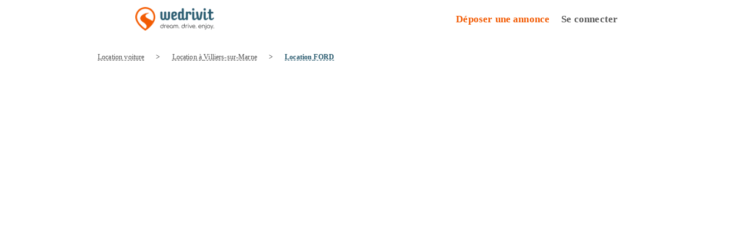

--- FILE ---
content_type: text/html; charset=utf-8
request_url: https://www.wedrivit.com/voiture/la-queue-en-brie/ford/1579
body_size: 18725
content:
<!DOCTYPE html><html lang="fr"><head><meta charSet="utf-8" data-next-head=""/><meta name="viewport" content="width=device-width, initial-scale=1" data-next-head=""/><script src="/setHeight.js" async=""></script><script src="/script.js" async=""></script><link rel="preload" href="/Assets/logo_wedrivit.webp" as="image" data-next-head=""/><title data-next-head="">Location FORD Explorer Police Utility de 2014 à Villiers-sur-Marne - Wedrivit</title><meta property="og:title" content="Location FORD Explorer Police Utility de 2014 à Villiers-sur-Marne - Wedrivit" data-next-head=""/><meta content="" property="og:url" data-next-head=""/><meta property="og:image" content="https://wedrivit.s3.eu-west-3.amazonaws.com/uploads/0ae06c5a-3905-4eb6-a682-e1363906a14d.webp" data-next-head=""/><link rel="canonical" href="https://www.wedrivit.com/voiture/villiers-sur-marne/ford/1579" data-next-head=""/><meta name="description" content="Vous souhaitez louer une ancienne pour une journée ou un week-end ? Louez une voiture ancienne
                      FORD Explorer Police Utility de 2014 à Villiers-sur-Marne sur Wedrivit." data-next-head=""/><link rel="icon" href="/favicon.ico"/><meta property="og:locale" content="fr_FR"/><meta property="og:type" content="website"/><meta property="og:description" content="Location de voitures de collection entre particuliers ou professionnels dans votre région. Partez pour un week-end vintage, votre mariage ou une occasion spéciale."/><meta property="og:site_name" content="Wedrivit"/><meta property="article:publisher" content="https://www.facebook.com/Wedrivit"/><meta property="og:image:width" content="1200"/><meta property="og:image:height" content="630"/><meta property="og:image" content="https://www.wedrivit.com/Assets/Image/wedrivit-autumn-home.webp"/><meta name="theme-color" content="#2B5C70"/><link rel="preload" href="/_next/static/media/215b7dfa0255317a-s.p.woff2" as="font" type="font/woff2" crossorigin="anonymous" data-next-font="size-adjust"/><link rel="preload" href="/_next/static/css/ff29f76fac1c78ac.css" as="style"/><link rel="preload" href="/_next/static/css/49359d6cc516fa9f.css" as="style"/><script type="application/ld+json" data-next-head="">{"@context":"https://schema.org","@type":"LocalBusiness","name":"Wedrivit","image":"https://wedrivit.s3.eu-west-3.amazonaws.com/uploads/0ae06c5a-3905-4eb6-a682-e1363906a14d.webp","url":"https://www.wedrivit.com/voiture/villiers-sur-marne/ford/1579","address":{"@type":"PostalAddress","addressLocality":"Villiers-sur-Marne","addressCountry":"FR"},"priceRange":"À partir de 450 €"}</script><style data-emotion="mui-style "></style><link href="https://cdn.jsdelivr.net/npm/bootstrap@5.3.8/dist/css/bootstrap.min.css" rel="stylesheet" integrity="sha384-sRIl4kxILFvY47J16cr9ZwB07vP4J8+LH7qKQnuqkuIAvNWLzeN8tE5YBujZqJLB" crossorigin="anonymous"/><link rel="stylesheet" href="/_next/static/css/ff29f76fac1c78ac.css" data-n-g=""/><link rel="stylesheet" href="/_next/static/css/49359d6cc516fa9f.css" data-n-p=""/><noscript data-n-css=""></noscript><script defer="" noModule="" src="/_next/static/chunks/polyfills-42372ed130431b0a.js"></script><script src="/_next/static/chunks/webpack-9d724b280d8d2f7d.js" defer=""></script><script src="/_next/static/chunks/framework-0907bc41f77e1d3c.js" defer=""></script><script src="/_next/static/chunks/main-063486c85df6ba5e.js" defer=""></script><script src="/_next/static/chunks/pages/_app-a291fcde9cf60e21.js" defer=""></script><script src="/_next/static/chunks/8442-a89768ae948d2d30.js" defer=""></script><script src="/_next/static/chunks/9535-4b05b18ff9887625.js" defer=""></script><script src="/_next/static/chunks/5870-8efe81f6d6ba865a.js" defer=""></script><script src="/_next/static/chunks/8553-e7995f148db75257.js" defer=""></script><script src="/_next/static/chunks/1547-c04e2737a4e1341d.js" defer=""></script><script src="/_next/static/chunks/8003-b6d1c31fbd1f679f.js" defer=""></script><script src="/_next/static/chunks/3189-accd567285ec7fc8.js" defer=""></script><script src="/_next/static/chunks/6675-9d00cdba87e0bf1c.js" defer=""></script><script src="/_next/static/chunks/9746-5f5b1126f4862ba0.js" defer=""></script><script src="/_next/static/chunks/8827-cf617bd786a7a2dc.js" defer=""></script><script src="/_next/static/chunks/9022-3eb18f0d6ccff47f.js" defer=""></script><script src="/_next/static/chunks/7419-e4f918c7bde2342e.js" defer=""></script><script src="/_next/static/chunks/5350-81f4d32c7e72dbff.js" defer=""></script><script src="/_next/static/chunks/9827-989b1082cd848369.js" defer=""></script><script src="/_next/static/chunks/1327-d5afbdd10523220d.js" defer=""></script><script src="/_next/static/chunks/7054-bbe1f70844203261.js" defer=""></script><script src="/_next/static/chunks/7354-4ca4c81184866ead.js" defer=""></script><script src="/_next/static/chunks/8440-cf74f81ee999540c.js" defer=""></script><script src="/_next/static/chunks/6807-58897276eb699228.js" defer=""></script><script src="/_next/static/chunks/1576-981cbf45bccb930a.js" defer=""></script><script src="/_next/static/chunks/pages/Vehicle-225fbdc5d83ca019.js" defer=""></script><script src="/_next/static/_T7fE0vJsYSuSgTiCwdax/_buildManifest.js" defer=""></script><script src="/_next/static/_T7fE0vJsYSuSgTiCwdax/_ssgManifest.js" defer=""></script></head><body><noscript><iframe title="tagmanager" src="https://www.googletagmanager.com/ns.html?id=GTM-K77XBQC" height="0" width="0" style="display:none;visibility:hidden"></iframe></noscript><noscript><img height="1" width="1" style="display:none" src="https://www.facebook.com/tr?id=232373955144681&amp;ev=PageView&amp;noscript=1"/></noscript><link rel="preload" as="image" href="https://wedrivit.s3.eu-west-3.amazonaws.com/uploads/2095a9ac-aefe-41be-8b5d-b9bba43922d0.webp"/><link rel="preload" as="image" href="https://wedrivit.s3.eu-west-3.amazonaws.com/uploads/0ae06c5a-3905-4eb6-a682-e1363906a14d.webp"/><link rel="preload" as="image" href="https://wedrivit.s3.eu-west-3.amazonaws.com/uploads/444fd9a2-e46d-4875-90a6-6987db2ad49a.webp"/><link rel="preload" as="image" href="https://wedrivit.s3.eu-west-3.amazonaws.com/uploads/6c6e1aa6-2e0d-41e4-8ccf-8fee4984bb89.webp"/><link rel="preload" as="image" href="https://wedrivit.s3.eu-west-3.amazonaws.com/uploads/59bd9e2b-c05a-49a7-86cd-259f094c3b09.webp"/><link rel="preload" as="image" href="https://wedrivit.s3.eu-west-3.amazonaws.com/uploads/9d2febfa-9aeb-4e66-96d7-2adac6897633.webp"/><div id="__next"><div><noscript><iframe src="https://www.googletagmanager.com/ns.html?id=GTM-K77XBQC" height="0" width="0" style="display:none;visibility:hidden"></iframe></noscript><div><style data-emotion="css-global 243cdk">html{-webkit-font-smoothing:antialiased;-moz-osx-font-smoothing:grayscale;box-sizing:border-box;-webkit-text-size-adjust:100%;}*,*::before,*::after{box-sizing:inherit;}strong,b{font-weight:700;}body{margin:0;color:rgba(0, 0, 0, 0.87);font-size:1rem;font-weight:300;font-family:var(--font-comfortaa);line-height:1.5;letter-spacing:0.00938em;background-color:#fff;}@media print{body{background-color:#fff;}}body::backdrop{background-color:#fff;}</style><noscript><header><div><a title="Homepage Wedrivit" href="/"><img alt="Logo Wedrivit" width="134" height="40" decoding="async" data-nimg="1" class="style_logo__Z8paE" style="color:transparent" src="/Assets/logo_wedrivit.webp"/></a><nav><a href="/utilisateur/inscription"><span style="color:#f25c05;font-weight:bold">Déposer une annonce</span></a><a href="/utilisateur/connexion"><span>Se connecter</span></a><a href="/comment-ca-marche"><span>Comment ça marche ?</span></a><a href="/offrir"><span>Offrir une carte cadeau</span></a><a href="tel:+33626969271"><span>Nous contacter</span></a></nav></div></header></noscript><style data-emotion="css 1wbunj">.css-1wbunj{display:-webkit-box;display:-webkit-flex;display:-ms-flexbox;display:flex;-webkit-flex-direction:column;-ms-flex-direction:column;flex-direction:column;width:100%;box-sizing:border-box;-webkit-flex-shrink:0;-ms-flex-negative:0;flex-shrink:0;position:fixed;z-index:999;top:0;left:auto;right:0;--AppBar-background:#2B5C70;--AppBar-color:#fff;background-color:var(--AppBar-background);color:var(--AppBar-color);background-color:white;color:black;height:64px;}@media print{.css-1wbunj{position:absolute;}}</style><style data-emotion="css f0ybp9">.css-f0ybp9{background-color:#fff;color:rgba(0, 0, 0, 0.87);-webkit-transition:box-shadow 300ms cubic-bezier(0.4, 0, 0.2, 1) 0ms;transition:box-shadow 300ms cubic-bezier(0.4, 0, 0.2, 1) 0ms;box-shadow:var(--Paper-shadow);background-image:var(--Paper-overlay);display:-webkit-box;display:-webkit-flex;display:-ms-flexbox;display:flex;-webkit-flex-direction:column;-ms-flex-direction:column;flex-direction:column;width:100%;box-sizing:border-box;-webkit-flex-shrink:0;-ms-flex-negative:0;flex-shrink:0;position:fixed;z-index:999;top:0;left:auto;right:0;--AppBar-background:#2B5C70;--AppBar-color:#fff;background-color:var(--AppBar-background);color:var(--AppBar-color);background-color:white;color:black;height:64px;}@media print{.css-f0ybp9{position:absolute;}}</style><header class="MuiPaper-root MuiPaper-elevation MuiPaper-elevation0 MuiAppBar-root MuiAppBar-colorPrimary MuiAppBar-positionFixed mui-fixed css-f0ybp9" style="--Paper-shadow:none"><style data-emotion="css awgou1">.css-awgou1{position:relative;display:-webkit-box;display:-webkit-flex;display:-ms-flexbox;display:flex;-webkit-align-items:center;-webkit-box-align:center;-ms-flex-align:center;align-items:center;padding-left:16px;padding-right:16px;min-height:56px;}@media (min-width:600px){.css-awgou1{padding-left:24px;padding-right:24px;}}@media (min-width:0px){@media (orientation: landscape){.css-awgou1{min-height:48px;}}}@media (min-width:600px){.css-awgou1{min-height:64px;}}</style><div class="MuiToolbar-root MuiToolbar-gutters MuiToolbar-regular style_topbar__OXks2 css-awgou1"><a title="Homepage Wedrivit" href="/"><img alt="Logo Wedrivit" loading="lazy" width="134" height="40" decoding="async" data-nimg="1" class="style_logo__Z8paE" style="color:transparent" src="/Assets/logo_wedrivit.webp"/></a><style data-emotion="css 1c17t82">.css-1c17t82{font-family:"Roboto","Helvetica","Arial",sans-serif;font-weight:500;font-size:0.875rem;line-height:1.75;letter-spacing:0.02857em;text-transform:uppercase;min-width:64px;padding:6px 16px;border:0;border-radius:4px;-webkit-transition:background-color 250ms cubic-bezier(0.4, 0, 0.2, 1) 0ms,box-shadow 250ms cubic-bezier(0.4, 0, 0.2, 1) 0ms,border-color 250ms cubic-bezier(0.4, 0, 0.2, 1) 0ms,color 250ms cubic-bezier(0.4, 0, 0.2, 1) 0ms;transition:background-color 250ms cubic-bezier(0.4, 0, 0.2, 1) 0ms,box-shadow 250ms cubic-bezier(0.4, 0, 0.2, 1) 0ms,border-color 250ms cubic-bezier(0.4, 0, 0.2, 1) 0ms,color 250ms cubic-bezier(0.4, 0, 0.2, 1) 0ms;padding:6px 8px;color:var(--variant-textColor);background-color:var(--variant-textBg);color:inherit;border-color:currentColor;--variant-containedBg:#e0e0e0;-webkit-transition:background-color 250ms cubic-bezier(0.4, 0, 0.2, 1) 0ms,box-shadow 250ms cubic-bezier(0.4, 0, 0.2, 1) 0ms,border-color 250ms cubic-bezier(0.4, 0, 0.2, 1) 0ms;transition:background-color 250ms cubic-bezier(0.4, 0, 0.2, 1) 0ms,box-shadow 250ms cubic-bezier(0.4, 0, 0.2, 1) 0ms,border-color 250ms cubic-bezier(0.4, 0, 0.2, 1) 0ms;font-family:var(--font-comfortaa);text-transform:none;font-size:18px;border-radius:.8rem;margin-right:16px;}.css-1c17t82:hover{-webkit-text-decoration:none;text-decoration:none;}.css-1c17t82.Mui-disabled{color:rgba(0, 0, 0, 0.26);}@media (hover: hover){.css-1c17t82:hover{--variant-containedBg:#f5f5f5;--variant-textBg:rgba(0, 0, 0, 0.04);--variant-outlinedBg:rgba(0, 0, 0, 0.04);}}.css-1c17t82.MuiButton-loading{color:transparent;}@media (min-width:1200px){.css-1c17t82{display:none;}}</style><style data-emotion="css 15skt33">.css-15skt33{display:-webkit-inline-box;display:-webkit-inline-flex;display:-ms-inline-flexbox;display:inline-flex;-webkit-align-items:center;-webkit-box-align:center;-ms-flex-align:center;align-items:center;-webkit-box-pack:center;-ms-flex-pack:center;-webkit-justify-content:center;justify-content:center;position:relative;box-sizing:border-box;-webkit-tap-highlight-color:transparent;background-color:transparent;outline:0;border:0;margin:0;border-radius:0;padding:0;cursor:pointer;-webkit-user-select:none;-moz-user-select:none;-ms-user-select:none;user-select:none;vertical-align:middle;-moz-appearance:none;-webkit-appearance:none;-webkit-text-decoration:none;text-decoration:none;color:inherit;font-family:"Roboto","Helvetica","Arial",sans-serif;font-weight:500;font-size:0.875rem;line-height:1.75;letter-spacing:0.02857em;text-transform:uppercase;min-width:64px;padding:6px 16px;border:0;border-radius:4px;-webkit-transition:background-color 250ms cubic-bezier(0.4, 0, 0.2, 1) 0ms,box-shadow 250ms cubic-bezier(0.4, 0, 0.2, 1) 0ms,border-color 250ms cubic-bezier(0.4, 0, 0.2, 1) 0ms,color 250ms cubic-bezier(0.4, 0, 0.2, 1) 0ms;transition:background-color 250ms cubic-bezier(0.4, 0, 0.2, 1) 0ms,box-shadow 250ms cubic-bezier(0.4, 0, 0.2, 1) 0ms,border-color 250ms cubic-bezier(0.4, 0, 0.2, 1) 0ms,color 250ms cubic-bezier(0.4, 0, 0.2, 1) 0ms;padding:6px 8px;color:var(--variant-textColor);background-color:var(--variant-textBg);color:inherit;border-color:currentColor;--variant-containedBg:#e0e0e0;-webkit-transition:background-color 250ms cubic-bezier(0.4, 0, 0.2, 1) 0ms,box-shadow 250ms cubic-bezier(0.4, 0, 0.2, 1) 0ms,border-color 250ms cubic-bezier(0.4, 0, 0.2, 1) 0ms;transition:background-color 250ms cubic-bezier(0.4, 0, 0.2, 1) 0ms,box-shadow 250ms cubic-bezier(0.4, 0, 0.2, 1) 0ms,border-color 250ms cubic-bezier(0.4, 0, 0.2, 1) 0ms;font-family:var(--font-comfortaa);text-transform:none;font-size:18px;border-radius:.8rem;margin-right:16px;}.css-15skt33::-moz-focus-inner{border-style:none;}.css-15skt33.Mui-disabled{pointer-events:none;cursor:default;}@media print{.css-15skt33{-webkit-print-color-adjust:exact;color-adjust:exact;}}.css-15skt33:hover{-webkit-text-decoration:none;text-decoration:none;}.css-15skt33.Mui-disabled{color:rgba(0, 0, 0, 0.26);}@media (hover: hover){.css-15skt33:hover{--variant-containedBg:#f5f5f5;--variant-textBg:rgba(0, 0, 0, 0.04);--variant-outlinedBg:rgba(0, 0, 0, 0.04);}}.css-15skt33.MuiButton-loading{color:transparent;}@media (min-width:1200px){.css-15skt33{display:none;}}</style><button class="MuiButtonBase-root MuiButton-root MuiButton-text MuiButton-textInherit MuiButton-sizeMedium MuiButton-textSizeMedium MuiButton-colorInherit MuiButton-root MuiButton-text MuiButton-textInherit MuiButton-sizeMedium MuiButton-textSizeMedium MuiButton-colorInherit css-15skt33" tabindex="0" type="button" aria-label="open Menu"><style data-emotion="css 1h5f04z">.css-1h5f04z{position:relative;display:-webkit-box;display:-webkit-flex;display:-ms-flexbox;display:flex;-webkit-align-items:center;-webkit-box-align:center;-ms-flex-align:center;align-items:center;-webkit-box-pack:center;-ms-flex-pack:center;-webkit-justify-content:center;justify-content:center;-webkit-flex-shrink:0;-ms-flex-negative:0;flex-shrink:0;width:40px;height:40px;font-family:"Roboto","Helvetica","Arial",sans-serif;font-size:1.25rem;line-height:1;border-radius:50%;overflow:hidden;-webkit-user-select:none;-moz-user-select:none;-ms-user-select:none;user-select:none;color:#fff;background-color:#bdbdbd;width:24px;height:24px;margin-right:8px;}</style><div class="MuiAvatar-root MuiAvatar-circular MuiAvatar-colorDefault css-1h5f04z"><style data-emotion="css 18o7a3">.css-18o7a3{width:75%;height:75%;}</style><style data-emotion="css 97wums">.css-97wums{-webkit-user-select:none;-moz-user-select:none;-ms-user-select:none;user-select:none;width:1em;height:1em;display:inline-block;-webkit-flex-shrink:0;-ms-flex-negative:0;flex-shrink:0;-webkit-transition:fill 200ms cubic-bezier(0.4, 0, 0.2, 1) 0ms;transition:fill 200ms cubic-bezier(0.4, 0, 0.2, 1) 0ms;fill:currentColor;font-size:1.5rem;width:75%;height:75%;}</style><svg class="MuiSvgIcon-root MuiSvgIcon-fontSizeMedium MuiAvatar-fallback css-97wums" focusable="false" aria-hidden="true" viewBox="0 0 24 24"><path d="M12 12c2.21 0 4-1.79 4-4s-1.79-4-4-4-4 1.79-4 4 1.79 4 4 4zm0 2c-2.67 0-8 1.34-8 4v2h16v-2c0-2.66-5.33-4-8-4z"></path></svg></div><style data-emotion="css q7mezt">.css-q7mezt{-webkit-user-select:none;-moz-user-select:none;-ms-user-select:none;user-select:none;width:1em;height:1em;display:inline-block;-webkit-flex-shrink:0;-ms-flex-negative:0;flex-shrink:0;-webkit-transition:fill 200ms cubic-bezier(0.4, 0, 0.2, 1) 0ms;transition:fill 200ms cubic-bezier(0.4, 0, 0.2, 1) 0ms;fill:currentColor;font-size:1.5rem;}</style><svg class="MuiSvgIcon-root MuiSvgIcon-fontSizeMedium css-q7mezt" focusable="false" aria-hidden="true" viewBox="0 0 24 24" style="margin-left:5px"><path d="m7 10 5 5 5-5z"></path></svg></button><style data-emotion="css 1c4iru3">@media (min-width:0px){.css-1c4iru3{display:none;}}@media (min-width:1200px){.css-1c4iru3{display:-webkit-box;display:-webkit-flex;display:-ms-flexbox;display:flex;}}</style><div class="style_desktop__9VBsO MuiBox-root css-1c4iru3"><a class="style_noUnderline__wSXSi" href="/utilisateur/connexion"><style data-emotion="css xtucuy">.css-xtucuy{margin:0;font-size:1rem;font-weight:300;font-family:var(--font-comfortaa);line-height:1.5;letter-spacing:0.00938em;}</style><p class="MuiTypography-root MuiTypography-body1 css-xtucuy" style="color:#f25c05;font-weight:bold">Déposer une annonce</p></a><a href="/utilisateur/connexion"><p class="MuiTypography-root MuiTypography-body1 css-xtucuy">Se connecter</p></a></div><style data-emotion="css gngc9u">.css-gngc9u{z-index:998;}@media (min-width:0px){.css-gngc9u{display:block;}}@media (min-width:1200px){.css-gngc9u{display:none;}}</style></div></header><style data-emotion="css 1vp8l4q">.css-1vp8l4q{z-index:998;z-index:1000;}</style><div class="wdi-container"><div class="style_boxedContainer__w1TRz"><div class="style_titleAndChevrons__QfaJE ps-3 py-2 info2 wdi-f12 d-flex mt-3 mb-2"><a class="style_linkDashed__Q4uaG" href="/"><div class="mr-1 pointer"> Location voiture</div></a><span class="style_chevron__BU1ZG">&gt;</span><a class="style_linkDashed__Q4uaG" href="/rechercher?city=Villiers-sur-Marne"><div class="mr-1 pointer">Location à <!-- -->Villiers-sur-Marne</div></a><span class="style_chevronRight__WmrMG">&gt;</span><a class="style_linkDashedBold__jfsD4" href="/rechercher?city=Villiers-sur-Marne&amp;brand=FORD"><div class="pointer">Location <!-- -->FORD</div></a></div><div class="col-12 px-0 w-100 mb-2 wdi-image-slide"><div class="w-100 d-none d-md-block"><div class="splide"><div class="splide__track"><ul class="splide__list"><li class="splide__slide style_images__7pUu_ wdi-slide-img"><img src="https://wedrivit.s3.eu-west-3.amazonaws.com/uploads/2095a9ac-aefe-41be-8b5d-b9bba43922d0.webp" alt="FORD Explorer Police Utility 0"/></li><li class="splide__slide style_images__7pUu_ wdi-slide-img"><img src="https://wedrivit.s3.eu-west-3.amazonaws.com/uploads/0ae06c5a-3905-4eb6-a682-e1363906a14d.webp" alt="FORD Explorer Police Utility 1"/></li><li class="splide__slide style_images__7pUu_ wdi-slide-img"><img src="https://wedrivit.s3.eu-west-3.amazonaws.com/uploads/444fd9a2-e46d-4875-90a6-6987db2ad49a.webp" alt="FORD Explorer Police Utility 2"/></li><li class="splide__slide style_images__7pUu_ wdi-slide-img"><img src="https://wedrivit.s3.eu-west-3.amazonaws.com/uploads/6c6e1aa6-2e0d-41e4-8ccf-8fee4984bb89.webp" alt="FORD Explorer Police Utility 3"/></li><li class="splide__slide style_images__7pUu_ wdi-slide-img"><img src="https://wedrivit.s3.eu-west-3.amazonaws.com/uploads/59bd9e2b-c05a-49a7-86cd-259f094c3b09.webp" alt="FORD Explorer Police Utility 4"/></li><li class="splide__slide style_images__7pUu_ wdi-slide-img"><img src="https://wedrivit.s3.eu-west-3.amazonaws.com/uploads/9d2febfa-9aeb-4e66-96d7-2adac6897633.webp" alt="FORD Explorer Police Utility 5"/></li></ul></div></div></div><div class="w-100 d-block d-md-none px-0"><div class="splide"><div class="splide__track"><ul class="splide__list"><li class="splide__slide style_images__7pUu_ wdi-slide-img"><img src="https://wedrivit.s3.eu-west-3.amazonaws.com/uploads/2095a9ac-aefe-41be-8b5d-b9bba43922d0.webp" alt="FORD Explorer Police Utility 0"/></li><li class="splide__slide style_images__7pUu_ wdi-slide-img"><img src="https://wedrivit.s3.eu-west-3.amazonaws.com/uploads/0ae06c5a-3905-4eb6-a682-e1363906a14d.webp" alt="FORD Explorer Police Utility 1"/></li><li class="splide__slide style_images__7pUu_ wdi-slide-img"><img src="https://wedrivit.s3.eu-west-3.amazonaws.com/uploads/444fd9a2-e46d-4875-90a6-6987db2ad49a.webp" alt="FORD Explorer Police Utility 2"/></li><li class="splide__slide style_images__7pUu_ wdi-slide-img"><img src="https://wedrivit.s3.eu-west-3.amazonaws.com/uploads/6c6e1aa6-2e0d-41e4-8ccf-8fee4984bb89.webp" alt="FORD Explorer Police Utility 3"/></li><li class="splide__slide style_images__7pUu_ wdi-slide-img"><img src="https://wedrivit.s3.eu-west-3.amazonaws.com/uploads/59bd9e2b-c05a-49a7-86cd-259f094c3b09.webp" alt="FORD Explorer Police Utility 4"/></li><li class="splide__slide style_images__7pUu_ wdi-slide-img"><img src="https://wedrivit.s3.eu-west-3.amazonaws.com/uploads/9d2febfa-9aeb-4e66-96d7-2adac6897633.webp" alt="FORD Explorer Police Utility 5"/></li></ul></div></div></div></div><div class="style_general__pNleM"><div class="style_leftSide__apZ3k"><div><div class="style_titleStarTown___01Xz"><div><div><style data-emotion="css 1kmo36c">.css-1kmo36c{margin:0;font-size:1.45rem;font-weight:700;font-family:var(--font-comfortaa);line-height:1.167;letter-spacing:-0.01562em;}@media (min-width:600px){.css-1kmo36c{font-size:1.7138rem;}}@media (min-width:900px){.css-1kmo36c{font-size:1.7138rem;}}@media (min-width:1200px){.css-1kmo36c{font-size:1.928rem;}}</style><h1 class="MuiTypography-root MuiTypography-h1 style_marginTitle__vqyEL fw-bold style_title__WXJsg css-1kmo36c" style="line-height:0.8"><span>FORD</span><span>Explorer Police Utility</span></h1><p class="MuiTypography-root MuiTypography-body1 style_marginTitle__vqyEL css-xtucuy">Villiers-sur-Marne (94350)</p></div><div class="style_marginTitle__vqyEL style_adviceStar__wQ6cq"><div class="style_container__V2Hv0"><p class="MuiTypography-root MuiTypography-body1 css-xtucuy">5.0</p><style data-emotion="css zus3b6">.css-zus3b6{-webkit-user-select:none;-moz-user-select:none;-ms-user-select:none;user-select:none;width:1em;height:1em;display:inline-block;-webkit-flex-shrink:0;-ms-flex-negative:0;flex-shrink:0;-webkit-transition:fill 200ms cubic-bezier(0.4, 0, 0.2, 1) 0ms;transition:fill 200ms cubic-bezier(0.4, 0, 0.2, 1) 0ms;fill:currentColor;font-size:1.5rem;color:#2B5C70;}</style><svg class="MuiSvgIcon-root MuiSvgIcon-colorPrimary MuiSvgIcon-fontSizeMedium css-zus3b6" focusable="false" aria-hidden="true" viewBox="0 0 24 24"><path d="M12 17.27 18.18 21l-1.64-7.03L22 9.24l-7.19-.61L12 2 9.19 8.63 2 9.24l5.46 4.73L5.82 21z"></path></svg></div><div class="style_advice__b17qE"><p class="MuiTypography-root MuiTypography-body1 css-xtucuy">1 avis</p></div></div></div><div class="style_avatar__TCHRd"><a class="style_divAvatar__XFvas" href="/proprietaire/2e5f501209c4ddb5153bf6eb0b8a20e2"><div class="style_ownerName__d5VGx"><p class="MuiTypography-root MuiTypography-body1 wdi-f12 css-xtucuy" style="font-weight:500">Alexandre</p><p class="MuiTypography-root MuiTypography-body1 wdi-f12 css-xtucuy">Propriétaire</p></div><div><div><style data-emotion="css 9lpcve">.css-9lpcve{position:relative;display:-webkit-box;display:-webkit-flex;display:-ms-flexbox;display:flex;-webkit-align-items:center;-webkit-box-align:center;-ms-flex-align:center;align-items:center;-webkit-box-pack:center;-ms-flex-pack:center;-webkit-justify-content:center;justify-content:center;-webkit-flex-shrink:0;-ms-flex-negative:0;flex-shrink:0;width:40px;height:40px;font-family:"Roboto","Helvetica","Arial",sans-serif;font-size:1.25rem;line-height:1;border-radius:50%;overflow:hidden;-webkit-user-select:none;-moz-user-select:none;-ms-user-select:none;user-select:none;color:#fff;background-color:#bdbdbd;}</style><div class="MuiAvatar-root MuiAvatar-circular MuiAvatar-colorDefault css-9lpcve"><span style="box-sizing:border-box;display:block;overflow:hidden;width:initial;height:initial;background:none;opacity:1;border:0;margin:0;padding:0;position:absolute;top:0;left:0;bottom:0;right:0"><img alt="vehicle-owner" src="[data-uri]" decoding="async" data-nimg="fill" style="position:absolute;top:0;left:0;bottom:0;right:0;box-sizing:border-box;padding:0;border:none;margin:auto;display:block;width:0;height:0;min-width:100%;max-width:100%;min-height:100%;max-height:100%"/><noscript><img alt="vehicle-owner" loading="lazy" decoding="async" data-nimg="fill" style="position:absolute;top:0;left:0;bottom:0;right:0;box-sizing:border-box;padding:0;border:none;margin:auto;display:block;width:0;height:0;min-width:100%;max-width:100%;min-height:100%;max-height:100%" src="https://wedrivit.s3.eu-west-3.amazonaws.com/uploads/profils/16740537177873kcai6BwrRcwHjYw3iI9PCZMt.jpg"/></noscript></span></div></div></div></a></div></div></div><div class="style_containerGrid__NEbyL"><div class="style_wdiVehicleIcon__s5OEz"><div><span style="box-sizing:border-box;display:block;overflow:hidden;width:initial;height:initial;background:none;opacity:1;border:0;margin:0;padding:0;position:absolute;top:0;left:0;bottom:0;right:0"><img alt="Location de voiture de collection avec chauffeur" src="[data-uri]" decoding="async" data-nimg="fill" style="position:absolute;top:0;left:0;bottom:0;right:0;box-sizing:border-box;padding:0;border:none;margin:auto;display:block;width:0;height:0;min-width:100%;max-width:100%;min-height:100%;max-height:100%"/><noscript><img alt="Location de voiture de collection avec chauffeur" loading="lazy" decoding="async" data-nimg="fill" style="position:absolute;top:0;left:0;bottom:0;right:0;box-sizing:border-box;padding:0;border:none;margin:auto;display:block;width:0;height:0;min-width:100%;max-width:100%;min-height:100%;max-height:100%" src="/Assets/Icones/29.svg"/></noscript></span></div><style data-emotion="css 132eyxh">.css-132eyxh{margin:0;font-size:1.2rem;font-family:var(--font-comfortaa);font-weight:400;line-height:1.235;letter-spacing:0.00735em;}@media (min-width:600px){.css-132eyxh{font-size:1.2146rem;}}@media (min-width:900px){.css-132eyxh{font-size:1.417rem;}}@media (min-width:1200px){.css-132eyxh{font-size:1.417rem;}}</style><h4 class="MuiTypography-root MuiTypography-h4 css-132eyxh">Avec chauffeur</h4></div><div class="style_wdiVehicleIcon__s5OEz"><div><span style="box-sizing:border-box;display:block;overflow:hidden;width:initial;height:initial;background:none;opacity:1;border:0;margin:0;padding:0;position:absolute;top:0;left:0;bottom:0;right:0"><img alt="Location de voiture de collection" src="[data-uri]" decoding="async" data-nimg="fill" style="position:absolute;top:0;left:0;bottom:0;right:0;box-sizing:border-box;padding:0;border:none;margin:auto;display:block;width:0;height:0;min-width:100%;max-width:100%;min-height:100%;max-height:100%"/><noscript><img alt="Location de voiture de collection" loading="lazy" decoding="async" data-nimg="fill" style="position:absolute;top:0;left:0;bottom:0;right:0;box-sizing:border-box;padding:0;border:none;margin:auto;display:block;width:0;height:0;min-width:100%;max-width:100%;min-height:100%;max-height:100%" src="/Assets/Icones/33.svg"/></noscript></span></div><h4 class="MuiTypography-root MuiTypography-h4 css-132eyxh">5<!-- --> places</h4></div><div class="style_wdiVehicleIcon__s5OEz"><div><span style="box-sizing:border-box;display:block;overflow:hidden;width:initial;height:initial;background:none;opacity:1;border:0;margin:0;padding:0;position:absolute;top:0;left:0;bottom:0;right:0"><img alt="Location de voiture de collection" src="[data-uri]" decoding="async" data-nimg="fill" style="position:absolute;top:0;left:0;bottom:0;right:0;box-sizing:border-box;padding:0;border:none;margin:auto;display:block;width:0;height:0;min-width:100%;max-width:100%;min-height:100%;max-height:100%"/><noscript><img alt="Location de voiture de collection" loading="lazy" decoding="async" data-nimg="fill" style="position:absolute;top:0;left:0;bottom:0;right:0;box-sizing:border-box;padding:0;border:none;margin:auto;display:block;width:0;height:0;min-width:100%;max-width:100%;min-height:100%;max-height:100%" src="/Assets/Icones/34.svg"/></noscript></span></div><h4 class="MuiTypography-root MuiTypography-h4 css-132eyxh">Automatique</h4></div><div class="style_wdiVehicleIcon__s5OEz"><div><span style="box-sizing:border-box;display:block;overflow:hidden;width:initial;height:initial;background:none;opacity:1;border:0;margin:0;padding:0;position:absolute;top:0;left:0;bottom:0;right:0"><img alt="Location de voiture de collection" src="[data-uri]" decoding="async" data-nimg="fill" style="position:absolute;top:0;left:0;bottom:0;right:0;box-sizing:border-box;padding:0;border:none;margin:auto;display:block;width:0;height:0;min-width:100%;max-width:100%;min-height:100%;max-height:100%"/><noscript><img alt="Location de voiture de collection" loading="lazy" decoding="async" data-nimg="fill" style="position:absolute;top:0;left:0;bottom:0;right:0;box-sizing:border-box;padding:0;border:none;margin:auto;display:block;width:0;height:0;min-width:100%;max-width:100%;min-height:100%;max-height:100%" src="/Assets/Icones/37.svg"/></noscript></span></div><h4 class="MuiTypography-root MuiTypography-h4 css-132eyxh">Black</h4></div><div class="style_wdiVehicleIcon__s5OEz"><div><span style="box-sizing:border-box;display:block;overflow:hidden;width:initial;height:initial;background:none;opacity:1;border:0;margin:0;padding:0;position:absolute;top:0;left:0;bottom:0;right:0"><img alt="Location de voiture de collection" src="[data-uri]" decoding="async" data-nimg="fill" style="position:absolute;top:0;left:0;bottom:0;right:0;box-sizing:border-box;padding:0;border:none;margin:auto;display:block;width:0;height:0;min-width:100%;max-width:100%;min-height:100%;max-height:100%"/><noscript><img alt="Location de voiture de collection" loading="lazy" decoding="async" data-nimg="fill" style="position:absolute;top:0;left:0;bottom:0;right:0;box-sizing:border-box;padding:0;border:none;margin:auto;display:block;width:0;height:0;min-width:100%;max-width:100%;min-height:100%;max-height:100%" src="/Assets/Icones/38.svg"/></noscript></span></div><h4 class="MuiTypography-root MuiTypography-h4 css-132eyxh">Essence</h4></div><div class="style_wdiVehicleIcon__s5OEz"><div><span style="box-sizing:border-box;display:block;overflow:hidden;width:initial;height:initial;background:none;opacity:1;border:0;margin:0;padding:0;position:absolute;top:0;left:0;bottom:0;right:0"><img alt="Location de voiture de collection" src="[data-uri]" decoding="async" data-nimg="fill" style="position:absolute;top:0;left:0;bottom:0;right:0;box-sizing:border-box;padding:0;border:none;margin:auto;display:block;width:0;height:0;min-width:100%;max-width:100%;min-height:100%;max-height:100%"/><noscript><img alt="Location de voiture de collection" loading="lazy" decoding="async" data-nimg="fill" style="position:absolute;top:0;left:0;bottom:0;right:0;box-sizing:border-box;padding:0;border:none;margin:auto;display:block;width:0;height:0;min-width:100%;max-width:100%;min-height:100%;max-height:100%" src="/Assets/Icones/39.svg"/></noscript></span></div><h4 class="MuiTypography-root MuiTypography-h4 css-132eyxh">360<!-- --> ch.</h4></div><div class="style_wdiVehicleIcon__s5OEz"><div><span style="box-sizing:border-box;display:block;overflow:hidden;width:initial;height:initial;background:none;opacity:1;border:0;margin:0;padding:0;position:absolute;top:0;left:0;bottom:0;right:0"><img alt="Location de voiture de collection" src="[data-uri]" decoding="async" data-nimg="fill" style="position:absolute;top:0;left:0;bottom:0;right:0;box-sizing:border-box;padding:0;border:none;margin:auto;display:block;width:0;height:0;min-width:100%;max-width:100%;min-height:100%;max-height:100%"/><noscript><img alt="Location de voiture de collection" loading="lazy" decoding="async" data-nimg="fill" style="position:absolute;top:0;left:0;bottom:0;right:0;box-sizing:border-box;padding:0;border:none;margin:auto;display:block;width:0;height:0;min-width:100%;max-width:100%;min-height:100%;max-height:100%" src="/Assets/Icones/40.png"/></noscript></span></div><h4 class="MuiTypography-root MuiTypography-h4 css-132eyxh">2014</h4></div><div class="style_wdiVehicleIcon__s5OEz"><div><span style="box-sizing:border-box;display:block;overflow:hidden;width:initial;height:initial;background:none;opacity:1;border:0;margin:0;padding:0;position:absolute;top:0;left:0;bottom:0;right:0"><img alt="Location de voiture de collection" src="[data-uri]" decoding="async" data-nimg="fill" style="position:absolute;top:0;left:0;bottom:0;right:0;box-sizing:border-box;padding:0;border:none;margin:auto;display:block;width:0;height:0;min-width:100%;max-width:100%;min-height:100%;max-height:100%"/><noscript><img alt="Location de voiture de collection" loading="lazy" decoding="async" data-nimg="fill" style="position:absolute;top:0;left:0;bottom:0;right:0;box-sizing:border-box;padding:0;border:none;margin:auto;display:block;width:0;height:0;min-width:100%;max-width:100%;min-height:100%;max-height:100%" src="/Assets/Icones/43.svg"/></noscript></span></div><h4 class="MuiTypography-root MuiTypography-h4 css-132eyxh">Tout terrain et autre</h4></div></div><div><p class="MuiTypography-root MuiTypography-body1 style_divCenter__Qeylb my-4 fw-bold css-xtucuy">Description véhicule</p><p class="MuiTypography-root MuiTypography-body1 px-3 css-xtucuy">Véritable véhicule de police américaine totalement équipé et fonctionnel
Offrez vous la possibilité exceptionnelle d&#x27;apporter l&#x27;image de véhicules de la police américaine dans le cadre de vos projets.</p></div><div><p class="MuiTypography-root MuiTypography-body1 px-3 css-xtucuy">Ford Explorer en fonction dans la police de North Haven (Connecticut) pendant 6 ans.  
Réformé entièrement équipé, ce SUV est arrivé en France en 2020. 
Le véhicule est entièrement sérigraphié et équipé. Il est unique en France.

  

</p></div><div><p class="MuiTypography-root MuiTypography-body1 px-3 css-xtucuy">V6 3.5L Bi-turbo
Gyrophares, sirène, ordinateur embarqué, répliques d&#x27;armes. (utilisations réglementées)
Chauffeur en costume d&#x27;uniforme</p></div><style data-emotion="css 1p6ntod">.css-1p6ntod{width:100%;overflow-x:auto;}</style><div class="MuiTableContainer-root wdi-vehicle-table mt-4 css-1p6ntod"><style data-emotion="css 1l86nxr">.css-1l86nxr{display:table;width:100%;border-collapse:collapse;border-spacing:0;}.css-1l86nxr caption{font-size:1rem;font-weight:400;font-family:var(--font-comfortaa);line-height:1.43;letter-spacing:0.01071em;padding:16px;color:rgba(0, 0, 0, 0.6);text-align:left;caption-side:bottom;}</style><table class="MuiTable-root css-1l86nxr"><style data-emotion="css y6j1my">.css-y6j1my{display:table-row-group;}</style><tbody class="MuiTableBody-root css-y6j1my"><style data-emotion="css owslmy">.css-owslmy{color:inherit;display:table-row;vertical-align:middle;outline:0;}.css-owslmy.MuiTableRow-hover:hover{background-color:rgba(0, 0, 0, 0.04);}.css-owslmy.Mui-selected{background-color:rgba(43, 92, 112, 0.08);}.css-owslmy.Mui-selected:hover{background-color:rgba(43, 92, 112, 0.12);}</style><tr class="MuiTableRow-root css-owslmy"><style data-emotion="css 934394">.css-934394{font-size:1rem;font-weight:400;font-family:var(--font-comfortaa);line-height:1.43;letter-spacing:0.01071em;display:table-cell;vertical-align:inherit;border-bottom:1px solid rgba(224, 224, 224, 1);text-align:left;padding:16px;color:rgba(0, 0, 0, 0.87);text-align:left;}</style><th class="MuiTableCell-root MuiTableCell-body MuiTableCell-alignLeft MuiTableCell-sizeMedium css-934394"><style data-emotion="css wmh9jh">.css-wmh9jh{margin:0;font-size:1rem;font-weight:300;font-family:var(--font-comfortaa);line-height:1.5;letter-spacing:0.00938em;text-align:var(--Typography-textAlign);}</style><p class="MuiTypography-root MuiTypography-body1 MuiTypography-alignCenter fw-bold col my-auto css-wmh9jh" style="--Typography-textAlign:center">Caractéristiques</p></th><style data-emotion="css 1r5841m">.css-1r5841m{font-size:1rem;font-weight:400;font-family:var(--font-comfortaa);line-height:1.43;letter-spacing:0.01071em;display:table-cell;vertical-align:inherit;border-bottom:1px solid rgba(224, 224, 224, 1);text-align:left;padding:16px;color:rgba(0, 0, 0, 0.87);text-align:right;-webkit-flex-direction:row-reverse;-ms-flex-direction:row-reverse;flex-direction:row-reverse;}</style><td class="MuiTableCell-root MuiTableCell-body MuiTableCell-alignRight MuiTableCell-sizeMedium css-1r5841m"><p class="MuiTypography-root MuiTypography-body1 MuiTypography-alignJustify css-wmh9jh" style="--Typography-textAlign:justify"><ul><li>Nombre de places : <!-- -->5</li><li>Energie : <!-- -->Essence</li><li>Boite :<!-- --> <!-- -->Automatique</li><li>Nombre de portes : <!-- -->5</li><li>Kilométrage :<!-- --> <!-- -->150.000 - 200.000</li><li>Consommation : <!-- -->20<!-- --> litres/100Km</li></ul></p></td></tr><tr class="MuiTableRow-root css-owslmy"><th class="MuiTableCell-root MuiTableCell-body MuiTableCell-alignLeft MuiTableCell-sizeMedium css-934394"><p class="MuiTypography-root MuiTypography-body1 MuiTypography-alignCenter fw-bold col my-auto css-wmh9jh" style="--Typography-textAlign:center">Conditions Propriétaire</p></th><style data-emotion="css 1c0jtqx">.css-1c0jtqx{font-size:1rem;font-weight:400;font-family:var(--font-comfortaa);line-height:1.43;letter-spacing:0.01071em;display:table-cell;vertical-align:inherit;border-bottom:1px solid rgba(224, 224, 224, 1);text-align:left;padding:16px;color:rgba(0, 0, 0, 0.87);}</style><td class="MuiTableCell-root MuiTableCell-body MuiTableCell-sizeMedium css-1c0jtqx"><p class="MuiTypography-root MuiTypography-body1 css-xtucuy"><span>Caution : <!-- -->0<!-- -->€<br/>Mode de règlement de la Caution :<!-- --> <!-- -->Chèque, espèces, virement, Carte Bancaire</span></p></td></tr><tr class="MuiTableRow-root css-owslmy"><th class="MuiTableCell-root MuiTableCell-body MuiTableCell-alignLeft MuiTableCell-sizeMedium css-934394"><p class="MuiTypography-root MuiTypography-body1 MuiTypography-alignCenter fw-bold col my-auto css-wmh9jh" style="--Typography-textAlign:center">Conditions Assurance</p></th><td class="MuiTableCell-root MuiTableCell-body MuiTableCell-alignRight MuiTableCell-sizeMedium css-1r5841m"><p class="MuiTypography-root MuiTypography-body1 MuiTypography-alignJustify css-wmh9jh" style="--Typography-textAlign:justify">Cette location est obligatoirement couverte par l’assurance de la plateforme Wedrivit. Vous bénéficiez d’une couverture totale assurance multirisques ainsi que d’une assistance 24h/24. Pour tout savoir sur le fonctionnement de notre assurance, rendez-vous sur notre<!-- --> <a href="/assurance"><span class="style_linkPageAssurance__qYxS1">page dédiée</span></a></p></td></tr><tr class="MuiTableRow-root css-owslmy"><th class="MuiTableCell-root MuiTableCell-body MuiTableCell-alignLeft MuiTableCell-sizeMedium css-934394"><p class="MuiTypography-root MuiTypography-body1 MuiTypography-alignCenter fw-bold col my-auto css-wmh9jh" style="--Typography-textAlign:center">Conditions Annulation</p></th><td class="MuiTableCell-root MuiTableCell-body MuiTableCell-alignRight MuiTableCell-sizeMedium css-1r5841m"><p class="MuiTypography-root MuiTypography-body1 MuiTypography-alignJustify css-wmh9jh" style="--Typography-textAlign:justify">Pour une location auprès d’un professionnel : vous devez vous référer aux conditions d’annulation du professionnel indiquées dans sa description.</p></td></tr></tbody></table></div><div></div><div class="style_marginTitle__4e_IK"><h2 class="MuiTypography-root MuiTypography-h1 my-4 fw-bold css-1kmo36c">Avis locataires</h2><div class="row"><div class="col-auto border-end"><style data-emotion="css 1mz0atr">.css-1mz0atr{margin:0;font-size:1.45rem;font-weight:700;font-family:var(--font-comfortaa);line-height:1.167;letter-spacing:-0.01562em;text-align:var(--Typography-textAlign);}@media (min-width:600px){.css-1mz0atr{font-size:1.7138rem;}}@media (min-width:900px){.css-1mz0atr{font-size:1.7138rem;}}@media (min-width:1200px){.css-1mz0atr{font-size:1.928rem;}}</style><p class="MuiTypography-root MuiTypography-h1 MuiTypography-alignCenter css-1mz0atr" style="--Typography-textAlign:center">5.0</p><div class="wdi-fit-content mx-auto mt-2"><div class="style_container__V2Hv0"><p class="MuiTypography-root MuiTypography-body1 css-xtucuy">5.0</p><svg class="MuiSvgIcon-root MuiSvgIcon-colorPrimary MuiSvgIcon-fontSizeMedium css-zus3b6" focusable="false" aria-hidden="true" viewBox="0 0 24 24"><path d="M12 17.27 18.18 21l-1.64-7.03L22 9.24l-7.19-.61L12 2 9.19 8.63 2 9.24l5.46 4.73L5.82 21z"></path></svg></div></div><p class="MuiTypography-root MuiTypography-body1 MuiTypography-alignCenter fw-400 css-wmh9jh" style="--Typography-textAlign:center">1<!-- --> avis</p></div><div class="col col-md-4"><div class="d-inline-flex w-100"><p class="MuiTypography-root MuiTypography-body1 wdi-f12 me-2 css-xtucuy">5</p><style data-emotion="css 10rwsrs">.css-10rwsrs{position:relative;overflow:hidden;display:block;height:4px;z-index:0;background-color:rgb(174, 193, 200);}@media print{.css-10rwsrs{-webkit-print-color-adjust:exact;color-adjust:exact;}}</style><span class="MuiLinearProgress-root MuiLinearProgress-colorPrimary MuiLinearProgress-determinate col-10 wdi-rate-slider css-10rwsrs" role="progressbar" aria-valuenow="0" aria-valuemin="0" aria-valuemax="100"><style data-emotion="css 1j4vl9j">.css-1j4vl9j{width:100%;position:absolute;left:0;bottom:0;top:0;-webkit-transition:-webkit-transform 0.2s linear;transition:transform 0.2s linear;transform-origin:left;background-color:#2B5C70;-webkit-transition:-webkit-transform .4s linear;transition:transform .4s linear;}</style><span class="MuiLinearProgress-bar MuiLinearProgress-bar1 MuiLinearProgress-barColorPrimary MuiLinearProgress-bar1Determinate css-1j4vl9j" style="transform:translateX(-100%)"></span></span></div><div class="d-inline-flex w-100"><p class="MuiTypography-root MuiTypography-body1 wdi-f12 me-2 css-xtucuy">4</p><span class="MuiLinearProgress-root MuiLinearProgress-colorPrimary MuiLinearProgress-determinate col-10 wdi-rate-slider css-10rwsrs" role="progressbar" aria-valuenow="0" aria-valuemin="0" aria-valuemax="100"><span class="MuiLinearProgress-bar MuiLinearProgress-bar1 MuiLinearProgress-barColorPrimary MuiLinearProgress-bar1Determinate css-1j4vl9j" style="transform:translateX(-100%)"></span></span></div><div class="d-inline-flex w-100"><p class="MuiTypography-root MuiTypography-body1 wdi-f12 me-2 css-xtucuy">3</p><span class="MuiLinearProgress-root MuiLinearProgress-colorPrimary MuiLinearProgress-determinate col-10 wdi-rate-slider css-10rwsrs" role="progressbar" aria-valuenow="0" aria-valuemin="0" aria-valuemax="100"><span class="MuiLinearProgress-bar MuiLinearProgress-bar1 MuiLinearProgress-barColorPrimary MuiLinearProgress-bar1Determinate css-1j4vl9j" style="transform:translateX(-100%)"></span></span></div><div class="d-inline-flex w-100"><p class="MuiTypography-root MuiTypography-body1 wdi-f12 me-2 css-xtucuy">2</p><span class="MuiLinearProgress-root MuiLinearProgress-colorPrimary MuiLinearProgress-determinate col-10 wdi-rate-slider css-10rwsrs" role="progressbar" aria-valuenow="0" aria-valuemin="0" aria-valuemax="100"><span class="MuiLinearProgress-bar MuiLinearProgress-bar1 MuiLinearProgress-barColorPrimary MuiLinearProgress-bar1Determinate css-1j4vl9j" style="transform:translateX(-100%)"></span></span></div><div class="d-inline-flex w-100"><p class="MuiTypography-root MuiTypography-body1 wdi-f12 me-2 css-xtucuy">1</p><span class="MuiLinearProgress-root MuiLinearProgress-colorPrimary MuiLinearProgress-determinate col-10 wdi-rate-slider css-10rwsrs" role="progressbar" aria-valuenow="0" aria-valuemin="0" aria-valuemax="100"><span class="MuiLinearProgress-bar MuiLinearProgress-bar1 MuiLinearProgress-barColorPrimary MuiLinearProgress-bar1Determinate css-1j4vl9j" style="transform:translateX(-100%)"></span></span></div></div><div class="col-0 col-md"></div></div></div></div><div class="style_rightSide__EGha1"><style data-emotion="css 110i50s">.css-110i50s{background-color:#fff;color:rgba(0, 0, 0, 0.87);-webkit-transition:box-shadow 300ms cubic-bezier(0.4, 0, 0.2, 1) 0ms;transition:box-shadow 300ms cubic-bezier(0.4, 0, 0.2, 1) 0ms;border-radius:4px;box-shadow:var(--Paper-shadow);background-image:var(--Paper-overlay);}</style><div class="MuiPaper-root MuiPaper-elevation MuiPaper-rounded MuiPaper-elevation2 style_paper__v5cY0 css-110i50s" style="--Paper-shadow:0px 3px 1px -2px rgba(0,0,0,0.2),0px 2px 2px 0px rgba(0,0,0,0.14),0px 1px 5px 0px rgba(0,0,0,0.12)"><p class="MuiTypography-root MuiTypography-body1 style_totalPrice__jCqqr css-xtucuy">Prix total :<!-- --> <span>2080.8<!-- -->€</span></p><div class="styles_dates__Y7jnj"><style data-emotion="css 1u9urbq">.css-1u9urbq{max-width:100%;display:none;}</style><style data-emotion="css 156xa4a">.css-156xa4a{display:-webkit-inline-box;display:-webkit-inline-flex;display:-ms-inline-flexbox;display:inline-flex;-webkit-flex-direction:column;-ms-flex-direction:column;flex-direction:column;position:relative;min-width:0;padding:0;margin:0;border:0;vertical-align:top;width:100%;max-width:100%;display:none;}</style><div class="MuiFormControl-root MuiFormControl-fullWidth MuiPickersTextField-root css-156xa4a"><style data-emotion="css l1qsr3">.css-l1qsr3{display:block;transform-origin:top left;white-space:nowrap;overflow:hidden;text-overflow:ellipsis;max-width:100%;position:absolute;left:0;top:0;-webkit-transform:translate(0, 20px) scale(1);-moz-transform:translate(0, 20px) scale(1);-ms-transform:translate(0, 20px) scale(1);transform:translate(0, 20px) scale(1);-webkit-transform:translate(0, 17px) scale(1);-moz-transform:translate(0, 17px) scale(1);-ms-transform:translate(0, 17px) scale(1);transform:translate(0, 17px) scale(1);-webkit-transform:translate(0, -1.5px) scale(0.75);-moz-transform:translate(0, -1.5px) scale(0.75);-ms-transform:translate(0, -1.5px) scale(0.75);transform:translate(0, -1.5px) scale(0.75);transform-origin:top left;max-width:133%;-webkit-transition:color 200ms cubic-bezier(0.0, 0, 0.2, 1) 0ms,-webkit-transform 200ms cubic-bezier(0.0, 0, 0.2, 1) 0ms,max-width 200ms cubic-bezier(0.0, 0, 0.2, 1) 0ms;transition:color 200ms cubic-bezier(0.0, 0, 0.2, 1) 0ms,transform 200ms cubic-bezier(0.0, 0, 0.2, 1) 0ms,max-width 200ms cubic-bezier(0.0, 0, 0.2, 1) 0ms;z-index:1;pointer-events:none;-webkit-transform:translate(14px, 16px) scale(1);-moz-transform:translate(14px, 16px) scale(1);-ms-transform:translate(14px, 16px) scale(1);transform:translate(14px, 16px) scale(1);max-width:calc(100% - 24px);-webkit-transform:translate(14px, 9px) scale(1);-moz-transform:translate(14px, 9px) scale(1);-ms-transform:translate(14px, 9px) scale(1);transform:translate(14px, 9px) scale(1);-webkit-user-select:none;-moz-user-select:none;-ms-user-select:none;user-select:none;pointer-events:auto;max-width:calc(133% - 32px);-webkit-transform:translate(14px, -9px) scale(0.75);-moz-transform:translate(14px, -9px) scale(0.75);-ms-transform:translate(14px, -9px) scale(0.75);transform:translate(14px, -9px) scale(0.75);}</style><style data-emotion="css 1e4f9sq">.css-1e4f9sq{color:rgba(0, 0, 0, 0.6);font-size:1rem;font-weight:300;font-family:var(--font-comfortaa);line-height:1.4375em;letter-spacing:0.00938em;padding:0;position:relative;display:block;transform-origin:top left;white-space:nowrap;overflow:hidden;text-overflow:ellipsis;max-width:100%;position:absolute;left:0;top:0;-webkit-transform:translate(0, 20px) scale(1);-moz-transform:translate(0, 20px) scale(1);-ms-transform:translate(0, 20px) scale(1);transform:translate(0, 20px) scale(1);-webkit-transform:translate(0, 17px) scale(1);-moz-transform:translate(0, 17px) scale(1);-ms-transform:translate(0, 17px) scale(1);transform:translate(0, 17px) scale(1);-webkit-transform:translate(0, -1.5px) scale(0.75);-moz-transform:translate(0, -1.5px) scale(0.75);-ms-transform:translate(0, -1.5px) scale(0.75);transform:translate(0, -1.5px) scale(0.75);transform-origin:top left;max-width:133%;-webkit-transition:color 200ms cubic-bezier(0.0, 0, 0.2, 1) 0ms,-webkit-transform 200ms cubic-bezier(0.0, 0, 0.2, 1) 0ms,max-width 200ms cubic-bezier(0.0, 0, 0.2, 1) 0ms;transition:color 200ms cubic-bezier(0.0, 0, 0.2, 1) 0ms,transform 200ms cubic-bezier(0.0, 0, 0.2, 1) 0ms,max-width 200ms cubic-bezier(0.0, 0, 0.2, 1) 0ms;z-index:1;pointer-events:none;-webkit-transform:translate(14px, 16px) scale(1);-moz-transform:translate(14px, 16px) scale(1);-ms-transform:translate(14px, 16px) scale(1);transform:translate(14px, 16px) scale(1);max-width:calc(100% - 24px);-webkit-transform:translate(14px, 9px) scale(1);-moz-transform:translate(14px, 9px) scale(1);-ms-transform:translate(14px, 9px) scale(1);transform:translate(14px, 9px) scale(1);-webkit-user-select:none;-moz-user-select:none;-ms-user-select:none;user-select:none;pointer-events:auto;max-width:calc(133% - 32px);-webkit-transform:translate(14px, -9px) scale(0.75);-moz-transform:translate(14px, -9px) scale(0.75);-ms-transform:translate(14px, -9px) scale(0.75);transform:translate(14px, -9px) scale(0.75);}.css-1e4f9sq.Mui-focused{color:#2B5C70;}.css-1e4f9sq.Mui-disabled{color:rgba(0, 0, 0, 0.38);}.css-1e4f9sq.Mui-error{color:#d32f2f;}</style><label class="MuiFormLabel-root MuiInputLabel-root MuiInputLabel-formControl MuiInputLabel-animated MuiInputLabel-shrink MuiInputLabel-sizeSmall MuiInputLabel-outlined MuiFormLabel-colorPrimary MuiFormLabel-filled MuiInputLabel-root MuiInputLabel-formControl MuiInputLabel-animated MuiInputLabel-shrink MuiInputLabel-sizeSmall MuiInputLabel-outlined css-1e4f9sq" data-shrink="true" for="«R699jdpm6»" id="«R699jdpm6»-label">Début</label><style data-emotion="css jij1ia">.css-jij1ia{font-size:1rem;font-weight:300;font-family:var(--font-comfortaa);line-height:1.5;letter-spacing:0.00938em;color:rgba(0, 0, 0, 0.87);cursor:text;padding:0;display:-webkit-box;display:-webkit-flex;display:-ms-flexbox;display:flex;-webkit-box-pack:start;-ms-flex-pack:start;-webkit-justify-content:flex-start;justify-content:flex-start;-webkit-align-items:center;-webkit-box-align:center;-ms-flex-align:center;align-items:center;position:relative;box-sizing:border-box;width:100%;padding:0 14px;border-radius:4px;}.css-jij1ia:hover .MuiPickersOutlinedInput-notchedOutline{border-color:rgba(0, 0, 0, 0.87);}@media (hover: none){.css-jij1ia:hover .MuiPickersOutlinedInput-notchedOutline{border-color:rgba(0, 0, 0, 0.23);}}.css-jij1ia.Mui-focused .MuiPickersOutlinedInput-notchedOutline{border-style:solid;border-width:2px;}.css-jij1ia.Mui-disabled .MuiPickersOutlinedInput-notchedOutline{border-color:rgba(0, 0, 0, 0.26);}.css-jij1ia.Mui-disabled *{color:rgba(0, 0, 0, 0.26);}.css-jij1ia.Mui-error .MuiPickersOutlinedInput-notchedOutline{border-color:#d32f2f;}.css-jij1ia.Mui-focused:not(.Mui-error) .MuiPickersOutlinedInput-notchedOutline{border-color:#2B5C70;}</style><div aria-invalid="false" role="group" aria-labelledby="«R699jdpm6»-label" class="MuiPickersInputBase-root MuiPickersOutlinedInput-root MuiPickersInputBase-fullWidth MuiPickersInputBase-colorPrimary MuiPickersInputBase-inputSizeSmall MuiPickersInputBase-adornedEnd css-jij1ia"><style data-emotion="css gocv02">.css-gocv02{direction:ltr;outline:none;padding:4px 0 5px;font-family:"Roboto","Helvetica","Arial",sans-serif;font-size:inherit;line-height:1.4375em;-webkit-box-flex:1;-webkit-flex-grow:1;-ms-flex-positive:1;flex-grow:1;outline:none;display:-webkit-box;display:-webkit-flex;display:-ms-flexbox;display:flex;-webkit-box-flex-wrap:nowrap;-webkit-flex-wrap:nowrap;-ms-flex-wrap:nowrap;flex-wrap:nowrap;overflow:hidden;letter-spacing:inherit;width:182px;padding-top:1px;padding:16.5px 0;padding:8.5px 0;}</style><div contentEditable="false" tabindex="0" class="MuiPickersSectionList-root MuiPickersInputBase-sectionsContainer css-gocv02"><style data-emotion="css 7p02jm">.css-7p02jm{font-family:"Roboto","Helvetica","Arial",sans-serif;font-size:inherit;letter-spacing:inherit;line-height:1.4375em;display:inline-block;white-space:nowrap;}</style><span data-sectionindex="0" class="MuiPickersSectionList-section css-7p02jm"><style data-emotion="css 1wrzzxc">.css-1wrzzxc{white-space:pre;white-space:pre;letter-spacing:inherit;}</style><span class="MuiPickersInputBase-sectionBefore css-1wrzzxc"></span><style data-emotion="css 1ry0dx6">.css-1ry0dx6{outline:none;font-family:"Roboto","Helvetica","Arial",sans-serif;line-height:1.4375em;letter-spacing:inherit;width:-webkit-fit-content;width:-moz-fit-content;width:fit-content;outline:none;}</style><span aria-readonly="false" aria-valuenow="25" aria-valuemin="1" aria-valuemax="31" aria-valuetext="25ème" aria-label="Day" aria-disabled="false" tabindex="0" contentEditable="true" role="spinbutton" spellCheck="false" autoCapitalize="off" autoCorrect="off" inputMode="numeric" class="MuiPickersSectionList-sectionContent MuiPickersInputBase-sectionContent css-1ry0dx6">25</span><span class="MuiPickersInputBase-sectionAfter css-1wrzzxc">/</span></span><span data-sectionindex="1" class="MuiPickersSectionList-section css-7p02jm"><span class="MuiPickersInputBase-sectionBefore css-1wrzzxc"></span><span aria-readonly="false" aria-valuenow="1" aria-valuemin="1" aria-valuemax="12" aria-valuetext="janvier" aria-label="Month" aria-disabled="false" tabindex="-1" contentEditable="true" role="spinbutton" spellCheck="false" autoCapitalize="off" autoCorrect="off" inputMode="numeric" class="MuiPickersSectionList-sectionContent MuiPickersInputBase-sectionContent css-1ry0dx6">01</span><span class="MuiPickersInputBase-sectionAfter css-1wrzzxc">/</span></span><span data-sectionindex="2" class="MuiPickersSectionList-section css-7p02jm"><span class="MuiPickersInputBase-sectionBefore css-1wrzzxc"></span><span aria-readonly="false" aria-valuenow="2026" aria-valuemin="0" aria-valuemax="9999" aria-label="Year" aria-disabled="false" tabindex="-1" contentEditable="true" role="spinbutton" spellCheck="false" autoCapitalize="off" autoCorrect="off" inputMode="numeric" class="MuiPickersSectionList-sectionContent MuiPickersInputBase-sectionContent css-1ry0dx6">2026</span><span class="MuiPickersInputBase-sectionAfter css-1wrzzxc"></span></span></div><style data-emotion="css yxqbup">.css-yxqbup{display:-webkit-box;display:-webkit-flex;display:-ms-flexbox;display:flex;max-height:2em;-webkit-align-items:center;-webkit-box-align:center;-ms-flex-align:center;align-items:center;white-space:nowrap;color:rgba(0, 0, 0, 0.54);margin-left:8px;}</style><div class="MuiInputAdornment-root MuiInputAdornment-positionEnd MuiInputAdornment-outlined MuiInputAdornment-sizeSmall css-yxqbup"><style data-emotion="css uhq1qk">.css-uhq1qk{text-align:center;-webkit-flex:0 0 auto;-ms-flex:0 0 auto;flex:0 0 auto;font-size:1.5rem;padding:8px;border-radius:50%;color:rgba(0, 0, 0, 0.54);-webkit-transition:background-color 150ms cubic-bezier(0.4, 0, 0.2, 1) 0ms;transition:background-color 150ms cubic-bezier(0.4, 0, 0.2, 1) 0ms;--IconButton-hoverBg:rgba(0, 0, 0, 0.04);margin-right:-12px;}.css-uhq1qk:hover{background-color:var(--IconButton-hoverBg);}@media (hover: none){.css-uhq1qk:hover{background-color:transparent;}}.css-uhq1qk.Mui-disabled{background-color:transparent;color:rgba(0, 0, 0, 0.26);}.css-uhq1qk.MuiIconButton-loading{color:transparent;}</style><style data-emotion="css 15ni0jc">.css-15ni0jc{display:-webkit-inline-box;display:-webkit-inline-flex;display:-ms-inline-flexbox;display:inline-flex;-webkit-align-items:center;-webkit-box-align:center;-ms-flex-align:center;align-items:center;-webkit-box-pack:center;-ms-flex-pack:center;-webkit-justify-content:center;justify-content:center;position:relative;box-sizing:border-box;-webkit-tap-highlight-color:transparent;background-color:transparent;outline:0;border:0;margin:0;border-radius:0;padding:0;cursor:pointer;-webkit-user-select:none;-moz-user-select:none;-ms-user-select:none;user-select:none;vertical-align:middle;-moz-appearance:none;-webkit-appearance:none;-webkit-text-decoration:none;text-decoration:none;color:inherit;text-align:center;-webkit-flex:0 0 auto;-ms-flex:0 0 auto;flex:0 0 auto;font-size:1.5rem;padding:8px;border-radius:50%;color:rgba(0, 0, 0, 0.54);-webkit-transition:background-color 150ms cubic-bezier(0.4, 0, 0.2, 1) 0ms;transition:background-color 150ms cubic-bezier(0.4, 0, 0.2, 1) 0ms;--IconButton-hoverBg:rgba(0, 0, 0, 0.04);margin-right:-12px;}.css-15ni0jc::-moz-focus-inner{border-style:none;}.css-15ni0jc.Mui-disabled{pointer-events:none;cursor:default;}@media print{.css-15ni0jc{-webkit-print-color-adjust:exact;color-adjust:exact;}}.css-15ni0jc:hover{background-color:var(--IconButton-hoverBg);}@media (hover: none){.css-15ni0jc:hover{background-color:transparent;}}.css-15ni0jc.Mui-disabled{background-color:transparent;color:rgba(0, 0, 0, 0.26);}.css-15ni0jc.MuiIconButton-loading{color:transparent;}</style><button class="MuiButtonBase-root MuiIconButton-root MuiIconButton-edgeEnd MuiIconButton-sizeMedium css-15ni0jc" tabindex="0" type="button" aria-label="Choose date, selected date is 25 janv. 2026"><svg class="MuiSvgIcon-root MuiSvgIcon-fontSizeMedium css-q7mezt" focusable="false" aria-hidden="true" viewBox="0 0 24 24"><path d="M17 12h-5v5h5v-5zM16 1v2H8V1H6v2H5c-1.11 0-1.99.9-1.99 2L3 19c0 1.1.89 2 2 2h14c1.1 0 2-.9 2-2V5c0-1.1-.9-2-2-2h-1V1h-2zm3 18H5V8h14v11z"></path></svg></button></div><style data-emotion="css 1l1mqzp">.css-1l1mqzp{text-align:left;position:absolute;bottom:0;right:0;top:-5px;left:0;margin:0;padding:0 8px;pointer-events:none;border-radius:inherit;border-style:solid;border-width:1px;overflow:hidden;min-width:0%;border-color:rgba(0, 0, 0, 0.23);}</style><fieldset aria-hidden="true" class="MuiPickersOutlinedInput-notchedOutline css-1l1mqzp"><style data-emotion="css kg5swy">.css-kg5swy{float:unset;width:auto;overflow:hidden;display:block;padding:0;height:11px;font-size:0.75em;visibility:hidden;max-width:0.01px;-webkit-transition:max-width 50ms cubic-bezier(0.0, 0, 0.2, 1) 0ms;transition:max-width 50ms cubic-bezier(0.0, 0, 0.2, 1) 0ms;white-space:nowrap;max-width:100%;-webkit-transition:max-width 100ms cubic-bezier(0.0, 0, 0.2, 1) 50ms;transition:max-width 100ms cubic-bezier(0.0, 0, 0.2, 1) 50ms;}.css-kg5swy>span{padding-left:5px;padding-right:5px;display:inline-block;opacity:0;visibility:visible;}</style><legend class="css-kg5swy"><style data-emotion="css w48gsk">.css-w48gsk{font-family:"Roboto","Helvetica","Arial",sans-serif;font-size:inherit;}</style><span class="css-w48gsk">Début</span></legend></fieldset><style data-emotion="css 1ftw2zb">.css-1ftw2zb{border:0;clip:rect(0 0 0 0);height:1px;margin:-1px;overflow:hidden;padding:0;position:absolute;white-space:nowrap;width:1px;}</style><input class="MuiPickersInputBase-input MuiPickersOutlinedInput-input css-1ftw2zb" id="«R699jdpm6»" aria-hidden="true" tabindex="-1" value="25/01/2026"/></div></div><style data-emotion="css viza91">.css-viza91 .MuiDialog-container{outline:0;}.css-viza91 .MuiDialog-paper{outline:0;min-width:320px;}</style><style data-emotion="css ml3yiv">@media print{.css-ml3yiv{position:absolute!important;}}.css-ml3yiv .MuiDialog-container{outline:0;}.css-ml3yiv .MuiDialog-paper{outline:0;min-width:320px;}</style><div class="MuiFormControl-root MuiFormControl-fullWidth MuiPickersTextField-root css-156xa4a"><label class="MuiFormLabel-root MuiInputLabel-root MuiInputLabel-formControl MuiInputLabel-animated MuiInputLabel-shrink MuiInputLabel-sizeSmall MuiInputLabel-outlined MuiFormLabel-colorPrimary MuiFormLabel-filled MuiInputLabel-root MuiInputLabel-formControl MuiInputLabel-animated MuiInputLabel-shrink MuiInputLabel-sizeSmall MuiInputLabel-outlined css-1e4f9sq" data-shrink="true" for="«R6h9jdpm6»" id="«R6h9jdpm6»-label">Fin</label><div aria-invalid="false" role="group" aria-labelledby="«R6h9jdpm6»-label" class="MuiPickersInputBase-root MuiPickersOutlinedInput-root MuiPickersInputBase-fullWidth MuiPickersInputBase-colorPrimary MuiPickersInputBase-inputSizeSmall MuiPickersInputBase-adornedEnd css-jij1ia"><div contentEditable="false" tabindex="0" class="MuiPickersSectionList-root MuiPickersInputBase-sectionsContainer css-gocv02"><span data-sectionindex="0" class="MuiPickersSectionList-section css-7p02jm"><span class="MuiPickersInputBase-sectionBefore css-1wrzzxc"></span><span aria-readonly="false" aria-valuenow="25" aria-valuemin="1" aria-valuemax="31" aria-valuetext="25ème" aria-label="Day" aria-disabled="false" tabindex="0" contentEditable="true" role="spinbutton" spellCheck="false" autoCapitalize="off" autoCorrect="off" inputMode="numeric" class="MuiPickersSectionList-sectionContent MuiPickersInputBase-sectionContent css-1ry0dx6">25</span><span class="MuiPickersInputBase-sectionAfter css-1wrzzxc">/</span></span><span data-sectionindex="1" class="MuiPickersSectionList-section css-7p02jm"><span class="MuiPickersInputBase-sectionBefore css-1wrzzxc"></span><span aria-readonly="false" aria-valuenow="1" aria-valuemin="1" aria-valuemax="12" aria-valuetext="janvier" aria-label="Month" aria-disabled="false" tabindex="-1" contentEditable="true" role="spinbutton" spellCheck="false" autoCapitalize="off" autoCorrect="off" inputMode="numeric" class="MuiPickersSectionList-sectionContent MuiPickersInputBase-sectionContent css-1ry0dx6">01</span><span class="MuiPickersInputBase-sectionAfter css-1wrzzxc">/</span></span><span data-sectionindex="2" class="MuiPickersSectionList-section css-7p02jm"><span class="MuiPickersInputBase-sectionBefore css-1wrzzxc"></span><span aria-readonly="false" aria-valuenow="2026" aria-valuemin="0" aria-valuemax="9999" aria-label="Year" aria-disabled="false" tabindex="-1" contentEditable="true" role="spinbutton" spellCheck="false" autoCapitalize="off" autoCorrect="off" inputMode="numeric" class="MuiPickersSectionList-sectionContent MuiPickersInputBase-sectionContent css-1ry0dx6">2026</span><span class="MuiPickersInputBase-sectionAfter css-1wrzzxc"></span></span></div><div class="MuiInputAdornment-root MuiInputAdornment-positionEnd MuiInputAdornment-outlined MuiInputAdornment-sizeSmall css-yxqbup"><button class="MuiButtonBase-root MuiIconButton-root MuiIconButton-edgeEnd MuiIconButton-sizeMedium css-15ni0jc" tabindex="0" type="button" aria-label="Choose date, selected date is 25 janv. 2026"><svg class="MuiSvgIcon-root MuiSvgIcon-fontSizeMedium css-q7mezt" focusable="false" aria-hidden="true" viewBox="0 0 24 24"><path d="M17 12h-5v5h5v-5zM16 1v2H8V1H6v2H5c-1.11 0-1.99.9-1.99 2L3 19c0 1.1.89 2 2 2h14c1.1 0 2-.9 2-2V5c0-1.1-.9-2-2-2h-1V1h-2zm3 18H5V8h14v11z"></path></svg></button></div><fieldset aria-hidden="true" class="MuiPickersOutlinedInput-notchedOutline css-1l1mqzp"><legend class="css-kg5swy"><span class="css-w48gsk">Fin</span></legend></fieldset><input class="MuiPickersInputBase-input MuiPickersOutlinedInput-input css-1ftw2zb" id="«R6h9jdpm6»" aria-hidden="true" tabindex="-1" value="25/01/2026"/></div></div><div><style data-emotion="css 14nabug">.css-14nabug{margin:0;font-size:1.1rem;font-family:var(--font-comfortaa);font-weight:500;line-height:1.6;letter-spacing:0.0075em;text-align:var(--Typography-textAlign);}@media (min-width:600px){.css-14nabug{font-size:1.0938rem;}}@media (min-width:900px){.css-14nabug{font-size:1.25rem;}}@media (min-width:1200px){.css-14nabug{font-size:1.25rem;}}</style><p class="MuiTypography-root MuiTypography-h6 MuiTypography-alignCenter styles_paddingText__KWkcC styles_title__rCCp6 css-14nabug" style="--Typography-textAlign:center">Départ</p><a href="#"><div class="styles_select__Imv_J"><p class="MuiTypography-root MuiTypography-body1 MuiTypography-alignCenter styles_padding__Pq4Nh styles_font__zzQg5 css-wmh9jh" style="--Typography-textAlign:center">dimanche<br/>25 janvier 2026<br/></p><div class="styles_hours__RUH7P"><style data-emotion="css wpwqt7">.css-wpwqt7 fieldset{border:none;}</style><style data-emotion="css-global 1prfaxn">@-webkit-keyframes mui-auto-fill{from{display:block;}}@keyframes mui-auto-fill{from{display:block;}}@-webkit-keyframes mui-auto-fill-cancel{from{display:block;}}@keyframes mui-auto-fill-cancel{from{display:block;}}</style><style data-emotion="css 1jlvo65">.css-1jlvo65{font-size:1rem;font-weight:300;font-family:var(--font-comfortaa);line-height:1.4375em;letter-spacing:0.00938em;color:rgba(0, 0, 0, 0.87);box-sizing:border-box;position:relative;cursor:text;display:-webkit-inline-box;display:-webkit-inline-flex;display:-ms-inline-flexbox;display:inline-flex;-webkit-align-items:center;-webkit-box-align:center;-ms-flex-align:center;align-items:center;position:relative;border-radius:4px;}.css-1jlvo65.Mui-disabled{color:rgba(0, 0, 0, 0.38);cursor:default;}.css-1jlvo65:hover .MuiOutlinedInput-notchedOutline{border-color:rgba(0, 0, 0, 0.87);}@media (hover: none){.css-1jlvo65:hover .MuiOutlinedInput-notchedOutline{border-color:rgba(0, 0, 0, 0.23);}}.css-1jlvo65.Mui-focused .MuiOutlinedInput-notchedOutline{border-width:2px;}.css-1jlvo65.Mui-focused .MuiOutlinedInput-notchedOutline{border-color:#2B5C70;}.css-1jlvo65.Mui-error .MuiOutlinedInput-notchedOutline{border-color:#d32f2f;}.css-1jlvo65.Mui-disabled .MuiOutlinedInput-notchedOutline{border-color:rgba(0, 0, 0, 0.26);}.css-1jlvo65 fieldset{border:none;}</style><div class="MuiInputBase-root MuiOutlinedInput-root MuiInputBase-colorPrimary MuiInputBase-sizeSmall styles_font__zzQg5 MuiSelect-root css-1jlvo65"><style data-emotion="css 15v65ck">.css-15v65ck{font:inherit;letter-spacing:inherit;color:currentColor;padding:4px 0 5px;border:0;box-sizing:content-box;background:none;height:1.4375em;margin:0;-webkit-tap-highlight-color:transparent;display:block;min-width:0;width:100%;-webkit-animation-name:mui-auto-fill-cancel;animation-name:mui-auto-fill-cancel;-webkit-animation-duration:10ms;animation-duration:10ms;padding-top:1px;padding:16.5px 14px;padding:8.5px 14px;}.css-15v65ck::-webkit-input-placeholder{color:currentColor;opacity:0.42;-webkit-transition:opacity 200ms cubic-bezier(0.4, 0, 0.2, 1) 0ms;transition:opacity 200ms cubic-bezier(0.4, 0, 0.2, 1) 0ms;}.css-15v65ck::-moz-placeholder{color:currentColor;opacity:0.42;-webkit-transition:opacity 200ms cubic-bezier(0.4, 0, 0.2, 1) 0ms;transition:opacity 200ms cubic-bezier(0.4, 0, 0.2, 1) 0ms;}.css-15v65ck::-ms-input-placeholder{color:currentColor;opacity:0.42;-webkit-transition:opacity 200ms cubic-bezier(0.4, 0, 0.2, 1) 0ms;transition:opacity 200ms cubic-bezier(0.4, 0, 0.2, 1) 0ms;}.css-15v65ck:focus{outline:0;}.css-15v65ck:invalid{box-shadow:none;}.css-15v65ck::-webkit-search-decoration{-webkit-appearance:none;}label[data-shrink=false]+.MuiInputBase-formControl .css-15v65ck::-webkit-input-placeholder{opacity:0!important;}label[data-shrink=false]+.MuiInputBase-formControl .css-15v65ck::-moz-placeholder{opacity:0!important;}label[data-shrink=false]+.MuiInputBase-formControl .css-15v65ck::-ms-input-placeholder{opacity:0!important;}label[data-shrink=false]+.MuiInputBase-formControl .css-15v65ck:focus::-webkit-input-placeholder{opacity:0.42;}label[data-shrink=false]+.MuiInputBase-formControl .css-15v65ck:focus::-moz-placeholder{opacity:0.42;}label[data-shrink=false]+.MuiInputBase-formControl .css-15v65ck:focus::-ms-input-placeholder{opacity:0.42;}.css-15v65ck.Mui-disabled{opacity:1;-webkit-text-fill-color:rgba(0, 0, 0, 0.38);}.css-15v65ck:-webkit-autofill{-webkit-animation-duration:5000s;animation-duration:5000s;-webkit-animation-name:mui-auto-fill;animation-name:mui-auto-fill;}.css-15v65ck:-webkit-autofill{border-radius:inherit;}</style><style data-emotion="css 19fmama">.css-19fmama{-moz-appearance:none;-webkit-appearance:none;-webkit-user-select:none;-moz-user-select:none;-ms-user-select:none;user-select:none;border-radius:0;cursor:pointer;border-radius:4px;font:inherit;letter-spacing:inherit;color:currentColor;padding:4px 0 5px;border:0;box-sizing:content-box;background:none;height:1.4375em;margin:0;-webkit-tap-highlight-color:transparent;display:block;min-width:0;width:100%;-webkit-animation-name:mui-auto-fill-cancel;animation-name:mui-auto-fill-cancel;-webkit-animation-duration:10ms;animation-duration:10ms;padding-top:1px;padding:16.5px 14px;padding:8.5px 14px;}.css-19fmama:focus{border-radius:0;}.css-19fmama.Mui-disabled{cursor:default;}.css-19fmama[multiple]{height:auto;}.css-19fmama:not([multiple]) option,.css-19fmama:not([multiple]) optgroup{background-color:#fff;}.css-19fmama:focus{border-radius:4px;}.css-19fmama.css-19fmama.css-19fmama{padding-right:32px;}.css-19fmama.MuiSelect-select{height:auto;min-height:1.4375em;text-overflow:ellipsis;white-space:nowrap;overflow:hidden;}.css-19fmama::-webkit-input-placeholder{color:currentColor;opacity:0.42;-webkit-transition:opacity 200ms cubic-bezier(0.4, 0, 0.2, 1) 0ms;transition:opacity 200ms cubic-bezier(0.4, 0, 0.2, 1) 0ms;}.css-19fmama::-moz-placeholder{color:currentColor;opacity:0.42;-webkit-transition:opacity 200ms cubic-bezier(0.4, 0, 0.2, 1) 0ms;transition:opacity 200ms cubic-bezier(0.4, 0, 0.2, 1) 0ms;}.css-19fmama::-ms-input-placeholder{color:currentColor;opacity:0.42;-webkit-transition:opacity 200ms cubic-bezier(0.4, 0, 0.2, 1) 0ms;transition:opacity 200ms cubic-bezier(0.4, 0, 0.2, 1) 0ms;}.css-19fmama:focus{outline:0;}.css-19fmama:invalid{box-shadow:none;}.css-19fmama::-webkit-search-decoration{-webkit-appearance:none;}label[data-shrink=false]+.MuiInputBase-formControl .css-19fmama::-webkit-input-placeholder{opacity:0!important;}label[data-shrink=false]+.MuiInputBase-formControl .css-19fmama::-moz-placeholder{opacity:0!important;}label[data-shrink=false]+.MuiInputBase-formControl .css-19fmama::-ms-input-placeholder{opacity:0!important;}label[data-shrink=false]+.MuiInputBase-formControl .css-19fmama:focus::-webkit-input-placeholder{opacity:0.42;}label[data-shrink=false]+.MuiInputBase-formControl .css-19fmama:focus::-moz-placeholder{opacity:0.42;}label[data-shrink=false]+.MuiInputBase-formControl .css-19fmama:focus::-ms-input-placeholder{opacity:0.42;}.css-19fmama.Mui-disabled{opacity:1;-webkit-text-fill-color:rgba(0, 0, 0, 0.38);}.css-19fmama:-webkit-autofill{-webkit-animation-duration:5000s;animation-duration:5000s;-webkit-animation-name:mui-auto-fill;animation-name:mui-auto-fill;}.css-19fmama:-webkit-autofill{border-radius:inherit;}</style><div tabindex="0" role="combobox" aria-expanded="false" aria-haspopup="listbox" class="MuiSelect-select MuiSelect-outlined MuiInputBase-input MuiOutlinedInput-input MuiInputBase-inputSizeSmall css-19fmama">3</div><style data-emotion="css 147e5lo">.css-147e5lo{bottom:0;left:0;position:absolute;opacity:0;pointer-events:none;width:100%;box-sizing:border-box;}</style><input aria-invalid="false" aria-hidden="true" tabindex="-1" class="MuiSelect-nativeInput css-147e5lo" value="3"/><style data-emotion="css 1xjdax4">.css-1xjdax4{position:absolute;right:0;top:calc(50% - .5em);pointer-events:none;color:rgba(0, 0, 0, 0.54);right:7px;color:var(--orange);margin-right:10px;}.css-1xjdax4.Mui-disabled{color:rgba(0, 0, 0, 0.26);}</style><style data-emotion="css 37oedc">.css-37oedc{-webkit-user-select:none;-moz-user-select:none;-ms-user-select:none;user-select:none;width:1em;height:1em;display:inline-block;-webkit-flex-shrink:0;-ms-flex-negative:0;flex-shrink:0;-webkit-transition:fill 200ms cubic-bezier(0.4, 0, 0.2, 1) 0ms;transition:fill 200ms cubic-bezier(0.4, 0, 0.2, 1) 0ms;fill:currentColor;font-size:1.5rem;position:absolute;right:0;top:calc(50% - .5em);pointer-events:none;color:rgba(0, 0, 0, 0.54);right:7px;color:var(--orange);margin-right:10px;}.css-37oedc.Mui-disabled{color:rgba(0, 0, 0, 0.26);}</style><svg class="MuiSvgIcon-root MuiSvgIcon-fontSizeMedium MuiSelect-icon MuiSelect-iconOutlined css-37oedc" focusable="false" aria-hidden="true" viewBox="0 0 24 24"><path d="M7 10l5 5 5-5z"></path></svg><style data-emotion="css h2v8xi">.css-h2v8xi{border-color:rgba(0, 0, 0, 0.23);}</style><style data-emotion="css 5v2ak0">.css-5v2ak0{text-align:left;position:absolute;bottom:0;right:0;top:-5px;left:0;margin:0;padding:0 8px;pointer-events:none;border-radius:inherit;border-style:solid;border-width:1px;overflow:hidden;min-width:0%;border-color:rgba(0, 0, 0, 0.23);}</style><fieldset aria-hidden="true" class="MuiOutlinedInput-notchedOutline css-5v2ak0"><style data-emotion="css w4cd9x">.css-w4cd9x{float:unset;width:auto;overflow:hidden;padding:0;line-height:11px;-webkit-transition:width 150ms cubic-bezier(0.0, 0, 0.2, 1) 0ms;transition:width 150ms cubic-bezier(0.0, 0, 0.2, 1) 0ms;}</style><legend class="css-w4cd9x"><span class="notranslate" aria-hidden="true">​</span></legend></fieldset></div><div class="styles_font__zzQg5">:</div><style data-emotion="css-global 1prfaxn">@-webkit-keyframes mui-auto-fill{from{display:block;}}@keyframes mui-auto-fill{from{display:block;}}@-webkit-keyframes mui-auto-fill-cancel{from{display:block;}}@keyframes mui-auto-fill-cancel{from{display:block;}}</style><div class="MuiInputBase-root MuiOutlinedInput-root MuiInputBase-colorPrimary MuiInputBase-sizeSmall styles_font__zzQg5 MuiSelect-root css-1jlvo65"><div tabindex="0" role="combobox" aria-expanded="false" aria-haspopup="listbox" class="MuiSelect-select MuiSelect-outlined MuiInputBase-input MuiOutlinedInput-input MuiInputBase-inputSizeSmall css-19fmama">00</div><input aria-invalid="false" aria-hidden="true" tabindex="-1" class="MuiSelect-nativeInput css-147e5lo" value="0"/><svg class="MuiSvgIcon-root MuiSvgIcon-fontSizeMedium MuiSelect-icon MuiSelect-iconOutlined css-37oedc" focusable="false" aria-hidden="true" viewBox="0 0 24 24"><path d="M7 10l5 5 5-5z"></path></svg><fieldset aria-hidden="true" class="MuiOutlinedInput-notchedOutline css-5v2ak0"><legend class="css-w4cd9x"><span class="notranslate" aria-hidden="true">​</span></legend></fieldset></div></div></div></a></div><div><p class="MuiTypography-root MuiTypography-h6 MuiTypography-alignCenter styles_paddingText__KWkcC styles_title__rCCp6 css-14nabug" style="--Typography-textAlign:center">Retour</p><a href="#"><div class="styles_select__Imv_J"><p class="MuiTypography-root MuiTypography-body1 MuiTypography-alignCenter styles_padding__Pq4Nh styles_font__zzQg5 css-wmh9jh" style="--Typography-textAlign:center">dimanche<br/>25 janvier 2026<br/></p><div class="styles_hours__RUH7P"><style data-emotion="css-global 1prfaxn">@-webkit-keyframes mui-auto-fill{from{display:block;}}@keyframes mui-auto-fill{from{display:block;}}@-webkit-keyframes mui-auto-fill-cancel{from{display:block;}}@keyframes mui-auto-fill-cancel{from{display:block;}}</style><div class="MuiInputBase-root MuiOutlinedInput-root MuiInputBase-colorPrimary MuiInputBase-sizeSmall styles_font__zzQg5 MuiSelect-root css-1jlvo65"><div tabindex="0" role="combobox" aria-expanded="false" aria-haspopup="listbox" class="MuiSelect-select MuiSelect-outlined MuiInputBase-input MuiOutlinedInput-input MuiInputBase-inputSizeSmall css-19fmama">16</div><input aria-invalid="false" aria-hidden="true" tabindex="-1" class="MuiSelect-nativeInput css-147e5lo" value="16"/><svg class="MuiSvgIcon-root MuiSvgIcon-fontSizeMedium MuiSelect-icon MuiSelect-iconOutlined css-37oedc" focusable="false" aria-hidden="true" viewBox="0 0 24 24"><path d="M7 10l5 5 5-5z"></path></svg><fieldset aria-hidden="true" class="MuiOutlinedInput-notchedOutline css-5v2ak0"><legend class="css-w4cd9x"><span class="notranslate" aria-hidden="true">​</span></legend></fieldset></div><div class="styles_font__zzQg5">:</div><style data-emotion="css-global 1prfaxn">@-webkit-keyframes mui-auto-fill{from{display:block;}}@keyframes mui-auto-fill{from{display:block;}}@-webkit-keyframes mui-auto-fill-cancel{from{display:block;}}@keyframes mui-auto-fill-cancel{from{display:block;}}</style><div class="MuiInputBase-root MuiOutlinedInput-root MuiInputBase-colorPrimary MuiInputBase-sizeSmall styles_font__zzQg5 MuiSelect-root css-1jlvo65"><div tabindex="0" role="combobox" aria-expanded="false" aria-haspopup="listbox" class="MuiSelect-select MuiSelect-outlined MuiInputBase-input MuiOutlinedInput-input MuiInputBase-inputSizeSmall css-19fmama">00</div><input aria-invalid="false" aria-hidden="true" tabindex="-1" class="MuiSelect-nativeInput css-147e5lo" value="0"/><svg class="MuiSvgIcon-root MuiSvgIcon-fontSizeMedium MuiSelect-icon MuiSelect-iconOutlined css-37oedc" focusable="false" aria-hidden="true" viewBox="0 0 24 24"><path d="M7 10l5 5 5-5z"></path></svg><fieldset aria-hidden="true" class="MuiOutlinedInput-notchedOutline css-5v2ak0"><legend class="css-w4cd9x"><span class="notranslate" aria-hidden="true">​</span></legend></fieldset></div></div></div></a></div></div><p class="MuiTypography-root MuiTypography-body1 MuiTypography-alignCenter css-wmh9jh" style="--Typography-textAlign:center">Location avec chauffeur</p><div class="style_row__Eef9U"><div class="style_baseInfo__w55Kx"><p class="MuiTypography-root MuiTypography-body1 style_baseText__sIngV css-xtucuy">Prestation de base <!-- -->4<!-- --> heure<!-- -->s</p></div><div class="style_additionalLine__7trPy"><p class="MuiTypography-root MuiTypography-body1 style_addLink__vueGT css-xtucuy">9 heures supplémentaires (+1080€)</p></div></div><p class="MuiTypography-root MuiTypography-body1 MuiTypography-alignCenter style_total__cAFFd css-wmh9jh" style="--Typography-textAlign:center">Total :<!-- --> <span class="">2080.8<!-- -->€</span></p><div><div class="style_button__iYlE7"><a><p class="MuiTypography-root MuiTypography-body1 css-xtucuy">tarif détaillé</p></a></div></div><div class="style_button__FK4hO"><style data-emotion="css 1ei00ck">.css-1ei00ck{font-family:"Roboto","Helvetica","Arial",sans-serif;font-weight:500;font-size:0.875rem;line-height:1.75;letter-spacing:0.02857em;text-transform:uppercase;min-width:64px;padding:6px 16px;border:0;border-radius:4px;-webkit-transition:background-color 250ms cubic-bezier(0.4, 0, 0.2, 1) 0ms,box-shadow 250ms cubic-bezier(0.4, 0, 0.2, 1) 0ms,border-color 250ms cubic-bezier(0.4, 0, 0.2, 1) 0ms,color 250ms cubic-bezier(0.4, 0, 0.2, 1) 0ms;transition:background-color 250ms cubic-bezier(0.4, 0, 0.2, 1) 0ms,box-shadow 250ms cubic-bezier(0.4, 0, 0.2, 1) 0ms,border-color 250ms cubic-bezier(0.4, 0, 0.2, 1) 0ms,color 250ms cubic-bezier(0.4, 0, 0.2, 1) 0ms;color:var(--variant-containedColor);background-color:var(--variant-containedBg);box-shadow:0px 3px 1px -2px rgba(0,0,0,0.2),0px 2px 2px 0px rgba(0,0,0,0.14),0px 1px 5px 0px rgba(0,0,0,0.12);--variant-textColor:#2B5C70;--variant-outlinedColor:#2B5C70;--variant-outlinedBorder:rgba(43, 92, 112, 0.5);--variant-containedColor:#fff;--variant-containedBg:#2B5C70;-webkit-transition:background-color 250ms cubic-bezier(0.4, 0, 0.2, 1) 0ms,box-shadow 250ms cubic-bezier(0.4, 0, 0.2, 1) 0ms,border-color 250ms cubic-bezier(0.4, 0, 0.2, 1) 0ms;transition:background-color 250ms cubic-bezier(0.4, 0, 0.2, 1) 0ms,box-shadow 250ms cubic-bezier(0.4, 0, 0.2, 1) 0ms,border-color 250ms cubic-bezier(0.4, 0, 0.2, 1) 0ms;font-family:var(--font-comfortaa);text-transform:none;font-size:18px;border-radius:.8rem;}.css-1ei00ck:hover{-webkit-text-decoration:none;text-decoration:none;}.css-1ei00ck.Mui-disabled{color:rgba(0, 0, 0, 0.26);}.css-1ei00ck:hover{box-shadow:0px 2px 4px -1px rgba(0,0,0,0.2),0px 4px 5px 0px rgba(0,0,0,0.14),0px 1px 10px 0px rgba(0,0,0,0.12);}@media (hover: none){.css-1ei00ck:hover{box-shadow:0px 3px 1px -2px rgba(0,0,0,0.2),0px 2px 2px 0px rgba(0,0,0,0.14),0px 1px 5px 0px rgba(0,0,0,0.12);}}.css-1ei00ck:active{box-shadow:0px 5px 5px -3px rgba(0,0,0,0.2),0px 8px 10px 1px rgba(0,0,0,0.14),0px 3px 14px 2px rgba(0,0,0,0.12);}.css-1ei00ck.Mui-focusVisible{box-shadow:0px 3px 5px -1px rgba(0,0,0,0.2),0px 6px 10px 0px rgba(0,0,0,0.14),0px 1px 18px 0px rgba(0,0,0,0.12);}.css-1ei00ck.Mui-disabled{color:rgba(0, 0, 0, 0.26);box-shadow:none;background-color:rgba(0, 0, 0, 0.12);}@media (hover: hover){.css-1ei00ck:hover{--variant-containedBg:rgb(30, 64, 78);--variant-textBg:rgba(43, 92, 112, 0.04);--variant-outlinedBorder:#2B5C70;--variant-outlinedBg:rgba(43, 92, 112, 0.04);}}.css-1ei00ck.MuiButton-loading{color:transparent;}</style><style data-emotion="css st54k">.css-st54k{display:-webkit-inline-box;display:-webkit-inline-flex;display:-ms-inline-flexbox;display:inline-flex;-webkit-align-items:center;-webkit-box-align:center;-ms-flex-align:center;align-items:center;-webkit-box-pack:center;-ms-flex-pack:center;-webkit-justify-content:center;justify-content:center;position:relative;box-sizing:border-box;-webkit-tap-highlight-color:transparent;background-color:transparent;outline:0;border:0;margin:0;border-radius:0;padding:0;cursor:pointer;-webkit-user-select:none;-moz-user-select:none;-ms-user-select:none;user-select:none;vertical-align:middle;-moz-appearance:none;-webkit-appearance:none;-webkit-text-decoration:none;text-decoration:none;color:inherit;font-family:"Roboto","Helvetica","Arial",sans-serif;font-weight:500;font-size:0.875rem;line-height:1.75;letter-spacing:0.02857em;text-transform:uppercase;min-width:64px;padding:6px 16px;border:0;border-radius:4px;-webkit-transition:background-color 250ms cubic-bezier(0.4, 0, 0.2, 1) 0ms,box-shadow 250ms cubic-bezier(0.4, 0, 0.2, 1) 0ms,border-color 250ms cubic-bezier(0.4, 0, 0.2, 1) 0ms,color 250ms cubic-bezier(0.4, 0, 0.2, 1) 0ms;transition:background-color 250ms cubic-bezier(0.4, 0, 0.2, 1) 0ms,box-shadow 250ms cubic-bezier(0.4, 0, 0.2, 1) 0ms,border-color 250ms cubic-bezier(0.4, 0, 0.2, 1) 0ms,color 250ms cubic-bezier(0.4, 0, 0.2, 1) 0ms;color:var(--variant-containedColor);background-color:var(--variant-containedBg);box-shadow:0px 3px 1px -2px rgba(0,0,0,0.2),0px 2px 2px 0px rgba(0,0,0,0.14),0px 1px 5px 0px rgba(0,0,0,0.12);--variant-textColor:#2B5C70;--variant-outlinedColor:#2B5C70;--variant-outlinedBorder:rgba(43, 92, 112, 0.5);--variant-containedColor:#fff;--variant-containedBg:#2B5C70;-webkit-transition:background-color 250ms cubic-bezier(0.4, 0, 0.2, 1) 0ms,box-shadow 250ms cubic-bezier(0.4, 0, 0.2, 1) 0ms,border-color 250ms cubic-bezier(0.4, 0, 0.2, 1) 0ms;transition:background-color 250ms cubic-bezier(0.4, 0, 0.2, 1) 0ms,box-shadow 250ms cubic-bezier(0.4, 0, 0.2, 1) 0ms,border-color 250ms cubic-bezier(0.4, 0, 0.2, 1) 0ms;font-family:var(--font-comfortaa);text-transform:none;font-size:18px;border-radius:.8rem;}.css-st54k::-moz-focus-inner{border-style:none;}.css-st54k.Mui-disabled{pointer-events:none;cursor:default;}@media print{.css-st54k{-webkit-print-color-adjust:exact;color-adjust:exact;}}.css-st54k:hover{-webkit-text-decoration:none;text-decoration:none;}.css-st54k.Mui-disabled{color:rgba(0, 0, 0, 0.26);}.css-st54k:hover{box-shadow:0px 2px 4px -1px rgba(0,0,0,0.2),0px 4px 5px 0px rgba(0,0,0,0.14),0px 1px 10px 0px rgba(0,0,0,0.12);}@media (hover: none){.css-st54k:hover{box-shadow:0px 3px 1px -2px rgba(0,0,0,0.2),0px 2px 2px 0px rgba(0,0,0,0.14),0px 1px 5px 0px rgba(0,0,0,0.12);}}.css-st54k:active{box-shadow:0px 5px 5px -3px rgba(0,0,0,0.2),0px 8px 10px 1px rgba(0,0,0,0.14),0px 3px 14px 2px rgba(0,0,0,0.12);}.css-st54k.Mui-focusVisible{box-shadow:0px 3px 5px -1px rgba(0,0,0,0.2),0px 6px 10px 0px rgba(0,0,0,0.14),0px 1px 18px 0px rgba(0,0,0,0.12);}.css-st54k.Mui-disabled{color:rgba(0, 0, 0, 0.26);box-shadow:none;background-color:rgba(0, 0, 0, 0.12);}@media (hover: hover){.css-st54k:hover{--variant-containedBg:rgb(30, 64, 78);--variant-textBg:rgba(43, 92, 112, 0.04);--variant-outlinedBorder:#2B5C70;--variant-outlinedBg:rgba(43, 92, 112, 0.04);}}.css-st54k.MuiButton-loading{color:transparent;}</style><button class="MuiButtonBase-root MuiButton-root MuiButton-contained MuiButton-containedPrimary MuiButton-sizeMedium MuiButton-containedSizeMedium MuiButton-colorPrimary MuiButton-root MuiButton-contained MuiButton-containedPrimary MuiButton-sizeMedium MuiButton-containedSizeMedium MuiButton-colorPrimary css-st54k" tabindex="0" type="button">Demande de location</button><p class="MuiTypography-root MuiTypography-body1 css-xtucuy">Sans engagement</p></div></div></div></div><div class="style_sliderVehicles__u1e_M"><hr/><h2 class="MuiTypography-root MuiTypography-h1 MuiTypography-alignCenter mb-4 css-1mz0atr" style="--Typography-textAlign:center">Voiture disponible à proximité de <!-- -->Villiers-sur-Marne</h2><div class="row d-none d-md-flex container mx-auto"></div><div class="d-md-none"><div class="splide"><div class="splide__track"><ul class="splide__list"></ul></div></div></div><div class="w-100 text-center"><style data-emotion="css tjnz5i">.css-tjnz5i{font-family:"Roboto","Helvetica","Arial",sans-serif;font-weight:500;font-size:0.875rem;line-height:1.75;letter-spacing:0.02857em;text-transform:uppercase;min-width:64px;padding:6px 16px;border:0;border-radius:4px;-webkit-transition:background-color 250ms cubic-bezier(0.4, 0, 0.2, 1) 0ms,box-shadow 250ms cubic-bezier(0.4, 0, 0.2, 1) 0ms,border-color 250ms cubic-bezier(0.4, 0, 0.2, 1) 0ms,color 250ms cubic-bezier(0.4, 0, 0.2, 1) 0ms;transition:background-color 250ms cubic-bezier(0.4, 0, 0.2, 1) 0ms,box-shadow 250ms cubic-bezier(0.4, 0, 0.2, 1) 0ms,border-color 250ms cubic-bezier(0.4, 0, 0.2, 1) 0ms,color 250ms cubic-bezier(0.4, 0, 0.2, 1) 0ms;padding:5px 15px;border:1px solid currentColor;border-color:var(--variant-outlinedBorder, currentColor);background-color:var(--variant-outlinedBg);color:var(--variant-outlinedColor);--variant-textColor:#2B5C70;--variant-outlinedColor:#2B5C70;--variant-outlinedBorder:rgba(43, 92, 112, 0.5);--variant-containedColor:#fff;--variant-containedBg:#2B5C70;padding:7px 21px;font-size:0.9375rem;-webkit-transition:background-color 250ms cubic-bezier(0.4, 0, 0.2, 1) 0ms,box-shadow 250ms cubic-bezier(0.4, 0, 0.2, 1) 0ms,border-color 250ms cubic-bezier(0.4, 0, 0.2, 1) 0ms;transition:background-color 250ms cubic-bezier(0.4, 0, 0.2, 1) 0ms,box-shadow 250ms cubic-bezier(0.4, 0, 0.2, 1) 0ms,border-color 250ms cubic-bezier(0.4, 0, 0.2, 1) 0ms;font-family:var(--font-comfortaa);text-transform:none;font-size:18px;border-radius:.8rem;border-width:1px;}.css-tjnz5i:hover{-webkit-text-decoration:none;text-decoration:none;}.css-tjnz5i.Mui-disabled{color:rgba(0, 0, 0, 0.26);}.css-tjnz5i.Mui-disabled{border:1px solid rgba(0, 0, 0, 0.12);}@media (hover: hover){.css-tjnz5i:hover{--variant-containedBg:rgb(30, 64, 78);--variant-textBg:rgba(43, 92, 112, 0.04);--variant-outlinedBorder:#2B5C70;--variant-outlinedBg:rgba(43, 92, 112, 0.04);}}.css-tjnz5i.MuiButton-loading{color:transparent;}.css-tjnz5i:hover{border-width:1px;}</style><style data-emotion="css 1xv0la4">.css-1xv0la4{display:-webkit-inline-box;display:-webkit-inline-flex;display:-ms-inline-flexbox;display:inline-flex;-webkit-align-items:center;-webkit-box-align:center;-ms-flex-align:center;align-items:center;-webkit-box-pack:center;-ms-flex-pack:center;-webkit-justify-content:center;justify-content:center;position:relative;box-sizing:border-box;-webkit-tap-highlight-color:transparent;background-color:transparent;outline:0;border:0;margin:0;border-radius:0;padding:0;cursor:pointer;-webkit-user-select:none;-moz-user-select:none;-ms-user-select:none;user-select:none;vertical-align:middle;-moz-appearance:none;-webkit-appearance:none;-webkit-text-decoration:none;text-decoration:none;color:inherit;font-family:"Roboto","Helvetica","Arial",sans-serif;font-weight:500;font-size:0.875rem;line-height:1.75;letter-spacing:0.02857em;text-transform:uppercase;min-width:64px;padding:6px 16px;border:0;border-radius:4px;-webkit-transition:background-color 250ms cubic-bezier(0.4, 0, 0.2, 1) 0ms,box-shadow 250ms cubic-bezier(0.4, 0, 0.2, 1) 0ms,border-color 250ms cubic-bezier(0.4, 0, 0.2, 1) 0ms,color 250ms cubic-bezier(0.4, 0, 0.2, 1) 0ms;transition:background-color 250ms cubic-bezier(0.4, 0, 0.2, 1) 0ms,box-shadow 250ms cubic-bezier(0.4, 0, 0.2, 1) 0ms,border-color 250ms cubic-bezier(0.4, 0, 0.2, 1) 0ms,color 250ms cubic-bezier(0.4, 0, 0.2, 1) 0ms;padding:5px 15px;border:1px solid currentColor;border-color:var(--variant-outlinedBorder, currentColor);background-color:var(--variant-outlinedBg);color:var(--variant-outlinedColor);--variant-textColor:#2B5C70;--variant-outlinedColor:#2B5C70;--variant-outlinedBorder:rgba(43, 92, 112, 0.5);--variant-containedColor:#fff;--variant-containedBg:#2B5C70;padding:7px 21px;font-size:0.9375rem;-webkit-transition:background-color 250ms cubic-bezier(0.4, 0, 0.2, 1) 0ms,box-shadow 250ms cubic-bezier(0.4, 0, 0.2, 1) 0ms,border-color 250ms cubic-bezier(0.4, 0, 0.2, 1) 0ms;transition:background-color 250ms cubic-bezier(0.4, 0, 0.2, 1) 0ms,box-shadow 250ms cubic-bezier(0.4, 0, 0.2, 1) 0ms,border-color 250ms cubic-bezier(0.4, 0, 0.2, 1) 0ms;font-family:var(--font-comfortaa);text-transform:none;font-size:18px;border-radius:.8rem;border-width:1px;}.css-1xv0la4::-moz-focus-inner{border-style:none;}.css-1xv0la4.Mui-disabled{pointer-events:none;cursor:default;}@media print{.css-1xv0la4{-webkit-print-color-adjust:exact;color-adjust:exact;}}.css-1xv0la4:hover{-webkit-text-decoration:none;text-decoration:none;}.css-1xv0la4.Mui-disabled{color:rgba(0, 0, 0, 0.26);}.css-1xv0la4.Mui-disabled{border:1px solid rgba(0, 0, 0, 0.12);}@media (hover: hover){.css-1xv0la4:hover{--variant-containedBg:rgb(30, 64, 78);--variant-textBg:rgba(43, 92, 112, 0.04);--variant-outlinedBorder:#2B5C70;--variant-outlinedBg:rgba(43, 92, 112, 0.04);}}.css-1xv0la4.MuiButton-loading{color:transparent;}.css-1xv0la4:hover{border-width:1px;}</style><a class="MuiButtonBase-root MuiButton-root MuiButton-outlined MuiButton-outlinedPrimary MuiButton-sizeLarge MuiButton-outlinedSizeLarge MuiButton-colorPrimary MuiButton-root MuiButton-outlined MuiButton-outlinedPrimary MuiButton-sizeLarge MuiButton-outlinedSizeLarge MuiButton-colorPrimary css-1xv0la4" tabindex="0" href="/rechercher?city=Villiers-sur-Marne">Voir plus</a></div></div></div><div class="style_stickyBar__3_3Ti"><div class="style_stickyContent__PVXWJ"><p class="MuiTypography-root MuiTypography-body1 css-xtucuy">À partir de<!-- --> <span class="fw-bold">504<!-- --> <!-- -->€</span> <!-- -->par jour</p><style data-emotion="css 1816x22">.css-1816x22{font-family:"Roboto","Helvetica","Arial",sans-serif;font-weight:500;font-size:0.875rem;line-height:1.75;letter-spacing:0.02857em;text-transform:uppercase;min-width:64px;padding:6px 16px;border:0;border-radius:4px;-webkit-transition:background-color 250ms cubic-bezier(0.4, 0, 0.2, 1) 0ms,box-shadow 250ms cubic-bezier(0.4, 0, 0.2, 1) 0ms,border-color 250ms cubic-bezier(0.4, 0, 0.2, 1) 0ms,color 250ms cubic-bezier(0.4, 0, 0.2, 1) 0ms;transition:background-color 250ms cubic-bezier(0.4, 0, 0.2, 1) 0ms,box-shadow 250ms cubic-bezier(0.4, 0, 0.2, 1) 0ms,border-color 250ms cubic-bezier(0.4, 0, 0.2, 1) 0ms,color 250ms cubic-bezier(0.4, 0, 0.2, 1) 0ms;color:var(--variant-containedColor);background-color:var(--variant-containedBg);box-shadow:0px 3px 1px -2px rgba(0,0,0,0.2),0px 2px 2px 0px rgba(0,0,0,0.14),0px 1px 5px 0px rgba(0,0,0,0.12);--variant-textColor:#82A4B5;--variant-outlinedColor:#82A4B5;--variant-outlinedBorder:rgba(130, 164, 181, 0.5);--variant-containedColor:#fff;--variant-containedBg:#82A4B5;padding:8px 22px;font-size:0.9375rem;-webkit-transition:background-color 250ms cubic-bezier(0.4, 0, 0.2, 1) 0ms,box-shadow 250ms cubic-bezier(0.4, 0, 0.2, 1) 0ms,border-color 250ms cubic-bezier(0.4, 0, 0.2, 1) 0ms;transition:background-color 250ms cubic-bezier(0.4, 0, 0.2, 1) 0ms,box-shadow 250ms cubic-bezier(0.4, 0, 0.2, 1) 0ms,border-color 250ms cubic-bezier(0.4, 0, 0.2, 1) 0ms;font-family:var(--font-comfortaa);text-transform:none;font-size:18px;border-radius:.8rem;}.css-1816x22:hover{-webkit-text-decoration:none;text-decoration:none;}.css-1816x22.Mui-disabled{color:rgba(0, 0, 0, 0.26);}.css-1816x22:hover{box-shadow:0px 2px 4px -1px rgba(0,0,0,0.2),0px 4px 5px 0px rgba(0,0,0,0.14),0px 1px 10px 0px rgba(0,0,0,0.12);}@media (hover: none){.css-1816x22:hover{box-shadow:0px 3px 1px -2px rgba(0,0,0,0.2),0px 2px 2px 0px rgba(0,0,0,0.14),0px 1px 5px 0px rgba(0,0,0,0.12);}}.css-1816x22:active{box-shadow:0px 5px 5px -3px rgba(0,0,0,0.2),0px 8px 10px 1px rgba(0,0,0,0.14),0px 3px 14px 2px rgba(0,0,0,0.12);}.css-1816x22.Mui-focusVisible{box-shadow:0px 3px 5px -1px rgba(0,0,0,0.2),0px 6px 10px 0px rgba(0,0,0,0.14),0px 1px 18px 0px rgba(0,0,0,0.12);}.css-1816x22.Mui-disabled{color:rgba(0, 0, 0, 0.26);box-shadow:none;background-color:rgba(0, 0, 0, 0.12);}@media (hover: hover){.css-1816x22:hover{--variant-containedBg:rgb(91, 114, 126);--variant-textBg:rgba(130, 164, 181, 0.04);--variant-outlinedBorder:#82A4B5;--variant-outlinedBg:rgba(130, 164, 181, 0.04);}}.css-1816x22.MuiButton-loading{color:transparent;}</style><style data-emotion="css wu9cra">.css-wu9cra{display:-webkit-inline-box;display:-webkit-inline-flex;display:-ms-inline-flexbox;display:inline-flex;-webkit-align-items:center;-webkit-box-align:center;-ms-flex-align:center;align-items:center;-webkit-box-pack:center;-ms-flex-pack:center;-webkit-justify-content:center;justify-content:center;position:relative;box-sizing:border-box;-webkit-tap-highlight-color:transparent;background-color:transparent;outline:0;border:0;margin:0;border-radius:0;padding:0;cursor:pointer;-webkit-user-select:none;-moz-user-select:none;-ms-user-select:none;user-select:none;vertical-align:middle;-moz-appearance:none;-webkit-appearance:none;-webkit-text-decoration:none;text-decoration:none;color:inherit;font-family:"Roboto","Helvetica","Arial",sans-serif;font-weight:500;font-size:0.875rem;line-height:1.75;letter-spacing:0.02857em;text-transform:uppercase;min-width:64px;padding:6px 16px;border:0;border-radius:4px;-webkit-transition:background-color 250ms cubic-bezier(0.4, 0, 0.2, 1) 0ms,box-shadow 250ms cubic-bezier(0.4, 0, 0.2, 1) 0ms,border-color 250ms cubic-bezier(0.4, 0, 0.2, 1) 0ms,color 250ms cubic-bezier(0.4, 0, 0.2, 1) 0ms;transition:background-color 250ms cubic-bezier(0.4, 0, 0.2, 1) 0ms,box-shadow 250ms cubic-bezier(0.4, 0, 0.2, 1) 0ms,border-color 250ms cubic-bezier(0.4, 0, 0.2, 1) 0ms,color 250ms cubic-bezier(0.4, 0, 0.2, 1) 0ms;color:var(--variant-containedColor);background-color:var(--variant-containedBg);box-shadow:0px 3px 1px -2px rgba(0,0,0,0.2),0px 2px 2px 0px rgba(0,0,0,0.14),0px 1px 5px 0px rgba(0,0,0,0.12);--variant-textColor:#82A4B5;--variant-outlinedColor:#82A4B5;--variant-outlinedBorder:rgba(130, 164, 181, 0.5);--variant-containedColor:#fff;--variant-containedBg:#82A4B5;padding:8px 22px;font-size:0.9375rem;-webkit-transition:background-color 250ms cubic-bezier(0.4, 0, 0.2, 1) 0ms,box-shadow 250ms cubic-bezier(0.4, 0, 0.2, 1) 0ms,border-color 250ms cubic-bezier(0.4, 0, 0.2, 1) 0ms;transition:background-color 250ms cubic-bezier(0.4, 0, 0.2, 1) 0ms,box-shadow 250ms cubic-bezier(0.4, 0, 0.2, 1) 0ms,border-color 250ms cubic-bezier(0.4, 0, 0.2, 1) 0ms;font-family:var(--font-comfortaa);text-transform:none;font-size:18px;border-radius:.8rem;}.css-wu9cra::-moz-focus-inner{border-style:none;}.css-wu9cra.Mui-disabled{pointer-events:none;cursor:default;}@media print{.css-wu9cra{-webkit-print-color-adjust:exact;color-adjust:exact;}}.css-wu9cra:hover{-webkit-text-decoration:none;text-decoration:none;}.css-wu9cra.Mui-disabled{color:rgba(0, 0, 0, 0.26);}.css-wu9cra:hover{box-shadow:0px 2px 4px -1px rgba(0,0,0,0.2),0px 4px 5px 0px rgba(0,0,0,0.14),0px 1px 10px 0px rgba(0,0,0,0.12);}@media (hover: none){.css-wu9cra:hover{box-shadow:0px 3px 1px -2px rgba(0,0,0,0.2),0px 2px 2px 0px rgba(0,0,0,0.14),0px 1px 5px 0px rgba(0,0,0,0.12);}}.css-wu9cra:active{box-shadow:0px 5px 5px -3px rgba(0,0,0,0.2),0px 8px 10px 1px rgba(0,0,0,0.14),0px 3px 14px 2px rgba(0,0,0,0.12);}.css-wu9cra.Mui-focusVisible{box-shadow:0px 3px 5px -1px rgba(0,0,0,0.2),0px 6px 10px 0px rgba(0,0,0,0.14),0px 1px 18px 0px rgba(0,0,0,0.12);}.css-wu9cra.Mui-disabled{color:rgba(0, 0, 0, 0.26);box-shadow:none;background-color:rgba(0, 0, 0, 0.12);}@media (hover: hover){.css-wu9cra:hover{--variant-containedBg:rgb(91, 114, 126);--variant-textBg:rgba(130, 164, 181, 0.04);--variant-outlinedBorder:#82A4B5;--variant-outlinedBg:rgba(130, 164, 181, 0.04);}}.css-wu9cra.MuiButton-loading{color:transparent;}</style><button class="MuiButtonBase-root MuiButton-root MuiButton-contained MuiButton-containedSecondary MuiButton-sizeLarge MuiButton-containedSizeLarge MuiButton-colorSecondary MuiButton-root MuiButton-contained MuiButton-containedSecondary MuiButton-sizeLarge MuiButton-containedSizeLarge MuiButton-colorSecondary my-2 white wdi-vehicle-demand z-index-100 css-wu9cra" tabindex="0" type="button">Demande de location</button></div></div></div><div class="style_container__uk7iN"><h2 class="MuiTypography-root MuiTypography-h4 style_title__Z3QUV css-132eyxh">Vos modèles préférés</h2><div class="style_grid__LCnLE"><div class="style_category__Y_zYK"><a href="/location-citroen"><style data-emotion="css 19g7fx3">.css-19g7fx3{margin:0;font-size:1.1rem;font-family:var(--font-comfortaa);font-weight:500;line-height:1.6;letter-spacing:0.0075em;}@media (min-width:600px){.css-19g7fx3{font-size:1.0938rem;}}@media (min-width:900px){.css-19g7fx3{font-size:1.25rem;}}@media (min-width:1200px){.css-19g7fx3{font-size:1.25rem;}}</style><h3 class="MuiTypography-root MuiTypography-h6 style_link__bOGic style_categoryTitle__8U50U css-19g7fx3" title="Location voiture ancienne Citröen">Citröen</h3></a><ul class="style_modelList__Xi7y2"><li><a class="style_link__bOGic" title="Location Citröen 2 CV" href="/location-2CV">Location Citröen 2 CV</a></li><li><a class="style_link__bOGic" title="Location Citröen Méhari" href="/location-mehari">Location Citröen Méhari</a></li><li><a class="style_link__bOGic" title="Location Citröen DS" href="/location-ds">Location Citröen DS</a></li></ul></div><div class="style_category__Y_zYK"><a href="/location-ford"><h3 class="MuiTypography-root MuiTypography-h6 style_link__bOGic style_categoryTitle__8U50U css-19g7fx3" title="Location voiture ancienne Ford">Ford</h3></a><ul class="style_modelList__Xi7y2"><li><a class="style_link__bOGic" title="Location Ford Mustang" href="/location-ford-mustang">Location Ford Mustang</a></li><li><a class="style_link__bOGic" title="Location Ford Mustang GT" href="/location-ford-mustang-gt">Location Ford Mustang GT</a></li></ul></div><div class="style_category__Y_zYK"><a href="/location-triumph"><h3 class="MuiTypography-root MuiTypography-h6 style_link__bOGic style_categoryTitle__8U50U css-19g7fx3" title="Location voiture ancienne Triumph">Triumph</h3></a><ul class="style_modelList__Xi7y2"><li><a class="style_link__bOGic" title="Location Triumph Spitfire" href="/location-triumph-spitfire">Location Triumph Spitfire</a></li><li><a class="style_link__bOGic" title="Location Triumph TR3" href="/location-triumph-tr3">Location Triumph TR3</a></li><li><a class="style_link__bOGic" title="Location Triumph TR4" href="/location-triumph-tr4">Location Triumph TR4</a></li><li><a class="style_link__bOGic" title="Location Triumph TR6" href="/location-triumph-tr6">Location Triumph TR6</a></li></ul></div><div class="style_category__Y_zYK"><a href="/location-porsche"><h3 class="MuiTypography-root MuiTypography-h6 style_link__bOGic style_categoryTitle__8U50U css-19g7fx3" title="Location voiture ancienne Porsche">Porsche</h3></a><ul class="style_modelList__Xi7y2"><li><a class="style_link__bOGic" title="Location Porsche 356" href="/location-porsche-356">Location Porsche 356 Speedster</a></li><li><a class="style_link__bOGic" title="Location Porsche 911" href="/location-porsche-911">Location Porsche 911</a></li><li><a class="style_link__bOGic" title="Location Porsche Cayenne" href="/location-porsche-cayenne">Location Porsche Cayenne</a></li></ul></div></div><h2 class="MuiTypography-root MuiTypography-h4 style_title__Z3QUV css-132eyxh">Vos villes préférées</h2><div class="style_grid__LCnLE"><div class="style_category__Y_zYK"><h3 class="MuiTypography-root MuiTypography-h6 style_categoryTitle__8U50U css-19g7fx3" title="Location voiture ancienne Sud-Ouest">Sud-Ouest</h3><ul class="style_modelList__Xi7y2"><li><a class="style_link__bOGic" title="Location voiture ancienne Bordeaux" href="/location-voiture-ancienne-bordeaux">Location Voiture Bordeaux</a></li><li><a class="style_link__bOGic" title="Location voiture ancienne Toulouse" href="/location-voiture-ancienne-toulouse">Location Voiture Toulouse</a></li><li><a class="style_link__bOGic" title="Location voiture ancienne La Rochelle" href="/location-voiture-ancienne-la-rochelle">Location Voiture La Rochelle</a></li><li><a class="style_link__bOGic" title="Location voiture ancienne Bayonne" href="/location-voiture-ancienne-bayonne">Location Voiture Bayonne</a></li></ul></div><div class="style_category__Y_zYK"><h3 class="MuiTypography-root MuiTypography-h6 style_categoryTitle__8U50U css-19g7fx3" title="Location voiture ancienne Sud-Est">Sud-Est</h3><ul class="style_modelList__Xi7y2"><li><a class="style_link__bOGic" title="Location voiture ancienne Nice" href="/location-voiture-ancienne-nice">Location Voiture Nice</a></li><li><a class="style_link__bOGic" title="Location voiture ancienne Aix-en-Provence" href="/location-voiture-ancienne-aix-en-provence">Location Voiture Aix-en-Provence</a></li><li><a class="style_link__bOGic" title="Location voiture ancienne Marseille" href="/location-voiture-ancienne-marseille">Location Voiture Marseille</a></li><li><a class="style_link__bOGic" title="Location voiture ancienne Cannes" href="/location-voiture-ancienne-cannes">Location Voiture Cannes</a></li></ul></div><div class="style_category__Y_zYK"><h3 class="MuiTypography-root MuiTypography-h6 style_categoryTitle__8U50U css-19g7fx3" title="Location voiture ancienne Centre-Ouest">Centre-Ouest</h3><ul class="style_modelList__Xi7y2"><li><a class="style_link__bOGic" title="Location voiture ancienne Nantes" href="/location-voiture-ancienne-nantes">Location Voiture Nantes</a></li><li><a class="style_link__bOGic" title="Location voiture ancienne Paris" href="/location-voiture-ancienne-paris">Location Voiture Paris</a></li><li><a class="style_link__bOGic" title="Location voiture ancienne Angers" href="/location-voiture-ancienne-angers">Location Voiture Angers</a></li><li><a class="style_link__bOGic" title="Location voiture ancienne Le Mans" href="/location-voiture-ancienne-le-mans">Location Voiture Le Mans</a></li></ul></div><div class="style_category__Y_zYK"><h3 class="MuiTypography-root MuiTypography-h6 style_categoryTitle__8U50U css-19g7fx3" title="Location voiture ancienne Nord-Est">Nord-Est</h3><ul class="style_modelList__Xi7y2"><li><a class="style_link__bOGic" title="Location voiture ancienne Lille" href="/location-voiture-ancienne-lille">Location Voiture Lille</a></li><li><a class="style_link__bOGic" title="Location voiture ancienne Dijon" href="/location-voiture-ancienne-dijon">Location Voiture Dijon</a></li><li><a class="style_link__bOGic" title="Location voiture ancienne Colmar" href="/location-voiture-ancienne-colmar">Location Voiture Colmar</a></li><li><a class="style_link__bOGic" title="Location voiture ancienne Lyon" href="/location-voiture-ancienne-lyon">Location Voiture Lyon</a></li></ul></div></div><h2 class="MuiTypography-root MuiTypography-h4 style_title__Z3QUV css-132eyxh">Vos occasions préférées</h2><div class="style_grid__LCnLE"><div class="style_category__Y_zYK"><h3 class="MuiTypography-root MuiTypography-h6 style_categoryTitle__8U50U css-19g7fx3" title="Location voiture ancienne Mariage">Location Mariage</h3><ul class="style_modelList__Xi7y2"><li><a class="style_link__bOGic" title="Location voiture mariage" href="/location-voiture-de-mariage">Location voiture mariage</a></li></ul></div><div class="style_category__Y_zYK"><h3 class="MuiTypography-root MuiTypography-h6 style_categoryTitle__8U50U css-19g7fx3">Location Tournage</h3><ul class="style_modelList__Xi7y2"><li><a class="style_link__bOGic" title="Location tournage film" href="/location-voiture-ancienne-tournage-film">Location tournage film</a></li><li><a class="style_link__bOGic" title="Location shooting photo" href="/location-voiture-ancienne-shooting-photo">Location shooting photo</a></li></ul></div><div class="style_category__Y_zYK"><h3 class="MuiTypography-root MuiTypography-h6 style_categoryTitle__8U50U css-19g7fx3">Location Anniversaire</h3><ul class="style_modelList__Xi7y2"><li><a class="style_link__bOGic" title="Location anniversaire de mariage" href="/location-voiture-ancienne-anniversaire-de-mariage">Anniversaire de mariage</a></li><li><a class="style_link__bOGic" title="Location activité EVJF - EVG" href="/location-voiture-ancienne-evjf-evg">Activité EVJF - EVG</a></li></ul></div><div class="style_category__Y_zYK"><h3 class="MuiTypography-root MuiTypography-h6 style_categoryTitle__8U50U css-19g7fx3">Location Touristique</h3><ul class="style_modelList__Xi7y2"><li><a class="style_link__bOGic" title="Balade en ancienne" href="/location-voiture-ancienne-balade">Balade en ancienne</a></li><li><a class="style_link__bOGic" title="Location voiture ancienne tour auto" href="/location-voiture-ancienne-tour-auto">Location tour auto</a></li><li><a class="style_link__bOGic" title="Location de voiture de luxe" href="/location-voiture-luxe">Location de voiture de luxe</a></li></ul></div></div></div><div class="style_footer__12Jjr"><div class="style_content__TD0bE"><div><div class="style_logo__VjXEy"><img alt="Logo Wedrivit Location voitures anciennes" loading="lazy" width="70" height="80" decoding="async" data-nimg="1" style="color:transparent;object-fit:contain" src="/Assets/Logo/blanc-min.webp"/><div><style data-emotion="css 1lw1q5g">.css-1lw1q5g{margin:0;font-size:1.45rem;font-weight:700;font-family:var(--font-comfortaa);line-height:1.167;letter-spacing:-0.01562em;color:white;}@media (min-width:600px){.css-1lw1q5g{font-size:1.7138rem;}}@media (min-width:900px){.css-1lw1q5g{font-size:1.7138rem;}}@media (min-width:1200px){.css-1lw1q5g{font-size:1.928rem;}}</style><p class="MuiTypography-root MuiTypography-h1 css-1lw1q5g">Wedrivit</p><style data-emotion="css 5lk5r0">.css-5lk5r0{margin:0;font-size:1rem;font-weight:300;font-family:var(--font-comfortaa);line-height:1.5;letter-spacing:0.00938em;color:white;}</style><p class="MuiTypography-root MuiTypography-body1 css-5lk5r0">Location de voitures anciennes</p></div></div><style data-emotion="css 3n76ct">.css-3n76ct{margin:0;font-size:1rem;font-weight:300;font-family:var(--font-comfortaa);line-height:1.5;letter-spacing:0.00938em;text-align:justify;font-size:14px;color:white;margin-top:16px;}</style><p class="MuiTypography-root MuiTypography-body1 css-3n76ct"><b>Wedrivit</b> c’est LA plateforme de location de voitures de collection entre particuliers. Nous démocratisons la location de véhicules de collection et son usage touristique en proposant une offre unique, de location pour des mariages, séminaires d’entreprise, films, publicités… Tout est clé en main : réservation, paiement, assurance, état des lieux.<br/><br/>Réservez dès maintenant un véhicule parmi plus de 1500 modèles disponibles dans toute la France.</p></div><div class="style_links__jsJ2l"><div class="style_newsletterContent__NhH7g"><style data-emotion="css ubym1a">.css-ubym1a{margin:0;font-size:1.25rem;font-weight:600;font-family:var(--font-comfortaa);line-height:1.167;letter-spacing:0em;text-align:var(--Typography-textAlign);color:white;}@media (min-width:600px){.css-ubym1a{font-size:1.2853rem;}}@media (min-width:900px){.css-ubym1a{font-size:1.4996rem;}}@media (min-width:1200px){.css-ubym1a{font-size:1.4996rem;}}</style><p class="MuiTypography-root MuiTypography-h3 MuiTypography-alignCenter css-ubym1a" style="--Typography-textAlign:center">Inscrivez-vous à la newsletter</p><form action="javascript:throw new Error(&#x27;React form unexpectedly submitted.&#x27;)"><style data-emotion="css vjtqq">.css-vjtqq{background-color:#fff;border-radius:4px;}</style><style data-emotion="css 759s37">.css-759s37{display:-webkit-inline-box;display:-webkit-inline-flex;display:-ms-inline-flexbox;display:inline-flex;-webkit-flex-direction:column;-ms-flex-direction:column;flex-direction:column;position:relative;min-width:0;padding:0;margin:0;border:0;vertical-align:top;background-color:#fff;border-radius:4px;}</style><div class="MuiFormControl-root MuiTextField-root style_newslsetter__ZDogJ css-759s37"><style data-emotion="css-global 1prfaxn">@-webkit-keyframes mui-auto-fill{from{display:block;}}@keyframes mui-auto-fill{from{display:block;}}@-webkit-keyframes mui-auto-fill-cancel{from{display:block;}}@keyframes mui-auto-fill-cancel{from{display:block;}}</style><style data-emotion="css lteqst">.css-lteqst{font-size:1rem;font-weight:300;font-family:var(--font-comfortaa);line-height:1.4375em;letter-spacing:0.00938em;color:rgba(0, 0, 0, 0.87);box-sizing:border-box;position:relative;cursor:text;display:-webkit-inline-box;display:-webkit-inline-flex;display:-ms-inline-flexbox;display:inline-flex;-webkit-align-items:center;-webkit-box-align:center;-ms-flex-align:center;align-items:center;position:relative;border-radius:4px;padding-right:14px;}.css-lteqst.Mui-disabled{color:rgba(0, 0, 0, 0.38);cursor:default;}.css-lteqst:hover .MuiOutlinedInput-notchedOutline{border-color:rgba(0, 0, 0, 0.87);}@media (hover: none){.css-lteqst:hover .MuiOutlinedInput-notchedOutline{border-color:rgba(0, 0, 0, 0.23);}}.css-lteqst.Mui-focused .MuiOutlinedInput-notchedOutline{border-width:2px;}.css-lteqst.Mui-focused .MuiOutlinedInput-notchedOutline{border-color:#2B5C70;}.css-lteqst.Mui-error .MuiOutlinedInput-notchedOutline{border-color:#d32f2f;}.css-lteqst.Mui-disabled .MuiOutlinedInput-notchedOutline{border-color:rgba(0, 0, 0, 0.26);}</style><div class="MuiInputBase-root MuiOutlinedInput-root MuiInputBase-colorPrimary MuiInputBase-formControl MuiInputBase-sizeSmall MuiInputBase-adornedEnd style_input___kMV3 css-lteqst"><style data-emotion="css s43tfo">.css-s43tfo{font:inherit;letter-spacing:inherit;color:currentColor;padding:4px 0 5px;border:0;box-sizing:content-box;background:none;height:1.4375em;margin:0;-webkit-tap-highlight-color:transparent;display:block;min-width:0;width:100%;-webkit-animation-name:mui-auto-fill-cancel;animation-name:mui-auto-fill-cancel;-webkit-animation-duration:10ms;animation-duration:10ms;padding-top:1px;padding:16.5px 14px;padding:8.5px 14px;padding-right:0;}.css-s43tfo::-webkit-input-placeholder{color:currentColor;opacity:0.42;-webkit-transition:opacity 200ms cubic-bezier(0.4, 0, 0.2, 1) 0ms;transition:opacity 200ms cubic-bezier(0.4, 0, 0.2, 1) 0ms;}.css-s43tfo::-moz-placeholder{color:currentColor;opacity:0.42;-webkit-transition:opacity 200ms cubic-bezier(0.4, 0, 0.2, 1) 0ms;transition:opacity 200ms cubic-bezier(0.4, 0, 0.2, 1) 0ms;}.css-s43tfo::-ms-input-placeholder{color:currentColor;opacity:0.42;-webkit-transition:opacity 200ms cubic-bezier(0.4, 0, 0.2, 1) 0ms;transition:opacity 200ms cubic-bezier(0.4, 0, 0.2, 1) 0ms;}.css-s43tfo:focus{outline:0;}.css-s43tfo:invalid{box-shadow:none;}.css-s43tfo::-webkit-search-decoration{-webkit-appearance:none;}label[data-shrink=false]+.MuiInputBase-formControl .css-s43tfo::-webkit-input-placeholder{opacity:0!important;}label[data-shrink=false]+.MuiInputBase-formControl .css-s43tfo::-moz-placeholder{opacity:0!important;}label[data-shrink=false]+.MuiInputBase-formControl .css-s43tfo::-ms-input-placeholder{opacity:0!important;}label[data-shrink=false]+.MuiInputBase-formControl .css-s43tfo:focus::-webkit-input-placeholder{opacity:0.42;}label[data-shrink=false]+.MuiInputBase-formControl .css-s43tfo:focus::-moz-placeholder{opacity:0.42;}label[data-shrink=false]+.MuiInputBase-formControl .css-s43tfo:focus::-ms-input-placeholder{opacity:0.42;}.css-s43tfo.Mui-disabled{opacity:1;-webkit-text-fill-color:rgba(0, 0, 0, 0.38);}.css-s43tfo:-webkit-autofill{-webkit-animation-duration:5000s;animation-duration:5000s;-webkit-animation-name:mui-auto-fill;animation-name:mui-auto-fill;}.css-s43tfo:-webkit-autofill{border-radius:inherit;}</style><input aria-invalid="false" id="«R6cqpm6»" placeholder="Votre adresse email" type="email" class="MuiInputBase-input MuiOutlinedInput-input MuiInputBase-inputSizeSmall MuiInputBase-inputAdornedEnd css-s43tfo" name="newsletter"/><style data-emotion="css 5qfe2j">.css-5qfe2j{text-align:center;-webkit-flex:0 0 auto;-ms-flex:0 0 auto;flex:0 0 auto;font-size:1.5rem;padding:8px;border-radius:50%;color:rgba(0, 0, 0, 0.54);-webkit-transition:background-color 150ms cubic-bezier(0.4, 0, 0.2, 1) 0ms;transition:background-color 150ms cubic-bezier(0.4, 0, 0.2, 1) 0ms;--IconButton-hoverBg:rgba(0, 0, 0, 0.04);}.css-5qfe2j:hover{background-color:var(--IconButton-hoverBg);}@media (hover: none){.css-5qfe2j:hover{background-color:transparent;}}.css-5qfe2j.Mui-disabled{background-color:transparent;color:rgba(0, 0, 0, 0.26);}.css-5qfe2j.MuiIconButton-loading{color:transparent;}</style><style data-emotion="css mfslm7">.css-mfslm7{display:-webkit-inline-box;display:-webkit-inline-flex;display:-ms-inline-flexbox;display:inline-flex;-webkit-align-items:center;-webkit-box-align:center;-ms-flex-align:center;align-items:center;-webkit-box-pack:center;-ms-flex-pack:center;-webkit-justify-content:center;justify-content:center;position:relative;box-sizing:border-box;-webkit-tap-highlight-color:transparent;background-color:transparent;outline:0;border:0;margin:0;border-radius:0;padding:0;cursor:pointer;-webkit-user-select:none;-moz-user-select:none;-ms-user-select:none;user-select:none;vertical-align:middle;-moz-appearance:none;-webkit-appearance:none;-webkit-text-decoration:none;text-decoration:none;color:inherit;text-align:center;-webkit-flex:0 0 auto;-ms-flex:0 0 auto;flex:0 0 auto;font-size:1.5rem;padding:8px;border-radius:50%;color:rgba(0, 0, 0, 0.54);-webkit-transition:background-color 150ms cubic-bezier(0.4, 0, 0.2, 1) 0ms;transition:background-color 150ms cubic-bezier(0.4, 0, 0.2, 1) 0ms;--IconButton-hoverBg:rgba(0, 0, 0, 0.04);}.css-mfslm7::-moz-focus-inner{border-style:none;}.css-mfslm7.Mui-disabled{pointer-events:none;cursor:default;}@media print{.css-mfslm7{-webkit-print-color-adjust:exact;color-adjust:exact;}}.css-mfslm7:hover{background-color:var(--IconButton-hoverBg);}@media (hover: none){.css-mfslm7:hover{background-color:transparent;}}.css-mfslm7.Mui-disabled{background-color:transparent;color:rgba(0, 0, 0, 0.26);}.css-mfslm7.MuiIconButton-loading{color:transparent;}</style><button class="MuiButtonBase-root MuiIconButton-root MuiIconButton-sizeMedium style_button__SkxVX css-mfslm7" tabindex="0" type="submit" name="Soumettre l&#x27;email"><svg class="MuiSvgIcon-root MuiSvgIcon-fontSizeMedium css-q7mezt" focusable="false" aria-hidden="true" viewBox="0 0 24 24"><path d="M2.01 21 23 12 2.01 3 2 10l15 2-15 2z"></path></svg></button><fieldset aria-hidden="true" class="MuiOutlinedInput-notchedOutline css-5v2ak0"><legend class="css-w4cd9x"><span class="notranslate" aria-hidden="true">​</span></legend></fieldset></div></div></form></div><div class="style_linksContent__YW_Mb"><div><p class="MuiTypography-root MuiTypography-body1 style_title__bnxN2 css-xtucuy">Service</p><div><a title="Louer une voiture ancienne dans toute la France" href="/rechercher">Louer une voiture</a><a title="Idée cadeau pour passionné de voiture ancienne" href="/offrir">Carte cadeaux</a><a title="Louez votre voiture ancienne sur Wedrivit" href="/utilisateur/connexion?redirect=/mes-vehicules">Inscrire sa voiture</a><a title="Blog location voiture ancienne" href="/blog">Blog</a><a title="Partenaires location voiture ancienne" href="/nos-partenaires">Partenaires</a></div></div><div><p class="MuiTypography-root MuiTypography-body1 style_title__bnxN2 css-xtucuy">Mon compte</p><div><a title="Se connecter à Wedrivit" href="/utilisateur/connexion">Connexion</a><a title="Inscrire son véhicule sur Wedrivit" href="/utilisateur/inscription">Inscription</a><a title="Mot de passe Wedrivit oublié" href="/utilisateur/reinitialisation">Mot de passe oublié</a><a title="Gestion des Cookies" href="javascript:throw new Error(&#x27;React has blocked a javascript: URL as a security precaution.&#x27;)">Cookies</a></div></div><div><p class="MuiTypography-root MuiTypography-body1 style_title__bnxN2 css-xtucuy">Aide</p><div><a title="Wedrivit comment ca marche" href="/comment-ca-marche">Comment ça marche ?</a><a title="Aide et FAQ Wedrivit" href="/blog/aide">Aide/FAQ</a><a title="Wedrivit qui sommes nous" href="/a-propos">Qui sommes nous ?</a><a title="Assurance location voiture ancienne Wedrivit" href="/assurance">Assurance</a></div></div></div></div></div><div class="style_footerBottom__nqtmu"><style data-emotion="css mgi9rn">.css-mgi9rn{margin:0;font-size:1rem;font-weight:300;font-family:var(--font-comfortaa);line-height:1.5;letter-spacing:0.00938em;text-align:var(--Typography-textAlign);color:white;}</style><p class="MuiTypography-root MuiTypography-body1 MuiTypography-alignCenter css-mgi9rn" style="--Typography-textAlign:center">Rejoignez-nous !</p><div><a target="_blank" rel="noreferrer" title="Retrouvez Wedrivit sur Linkedin" href="https://www.linkedin.com/company/wedrivit/"><img alt="classichub_linkedin" loading="lazy" width="35" height="35" decoding="async" data-nimg="1" style="color:transparent" src="/Assets/Logo/linkedin.webp"/></a><a target="_blank" rel="noreferrer" title="Retrouvez Wedrivit sur Instagram" href="https://www.instagram.com/Wedrivit/"><img alt="classichub_instagram" loading="lazy" width="35" height="35" decoding="async" data-nimg="1" style="color:transparent" src="/Assets/Logo/instagram.webp"/></a><a target="_blank" rel="noreferrer" title="Retrouvez Wedrivit sur Facebook" href="https://www.facebook.com/wedrivit/"><img alt="classichub_facebook" loading="lazy" width="35" height="35" decoding="async" data-nimg="1" style="color:transparent" src="/Assets/Logo/facebook.webp"/></a><a target="_blank" rel="noreferrer" title="Retrouvez Wedrivit sur YouTube" href="https://www.youtube.com/channel/UC4OsrKJGRBj80uzgrwqr9OQ"><img alt="classichub_youtube" loading="lazy" width="35" height="35" decoding="async" data-nimg="1" style="color:transparent" src="/Assets/Logo/youtube.webp"/></a></div><p class="MuiTypography-root MuiTypography-body1 MuiTypography-alignCenter css-mgi9rn" style="--Typography-textAlign:center">© <!-- -->2026<!-- --> Wedrivit -<!-- --> <a title="Conditions générales d’utilisations du service Wedrivit" href="/mentions-legales">CGU / CGV</a></p></div></div></div></div></div><script>addEventListener("submit",function(a){if(!a.defaultPrevented){var c=a.target,d=a.submitter,e=c.action,b=d;if(d){var f=d.getAttribute("formAction");null!=f&&(e=f,b=null)}"javascript:throw new Error('React form unexpectedly submitted.')"===e&&(a.preventDefault(),b?(a=document.createElement("input"),a.name=b.name,a.value=b.value,b.parentNode.insertBefore(a,b),b=new FormData(c),a.parentNode.removeChild(a)):b=new FormData(c),a=c.ownerDocument||c,(a.$$reactFormReplay=a.$$reactFormReplay||[]).push(c,d,b))}});</script><script id="__NEXT_DATA__" type="application/json">{"props":{"pageProps":{"vehicle":{"id":1579,"active":true,"status":true,"category":"AT","power":21,"model":"Explorer Police Utility","city":"Villiers-sur-Marne","zip":"94350","department":null,"firstRegistrationDate":"Wed Jan 01 2014","dinPower":360,"brand":"FORD","options":[],"driver":"WITH_DRIVER","seats":5,"description":"Véritable véhicule de police américaine totalement équipé et fonctionnel\nOffrez vous la possibilité exceptionnelle d'apporter l'image de véhicules de la police américaine dans le cadre de vos projets.","color":"BLACK","doors":5,"energy":"ESSENCE","transmission":"AUTOMATIC","kilometers":"LESS200","consumption":20,"isPro":true,"owner":{"token":"2e5f501209c4ddb5153bf6eb0b8a20e2","firstname":"Alexandre","photo":"16740537177873kcai6BwrRcwHjYw3iI9PCZMt.jpg","__typename":"User"},"depositMethod":9999,"depositPrice":0,"history":"Ford Explorer en fonction dans la police de North Haven (Connecticut) pendant 6 ans.  \nRéformé entièrement équipé, ce SUV est arrivé en France en 2020. \nLe véhicule est entièrement sérigraphié et équipé. Il est unique en France.\n\n  \n\n","technicalDescription":"V6 3.5L Bi-turbo\nGyrophares, sirène, ordinateur embarqué, répliques d'armes. (utilisations réglementées)\nChauffeur en costume d'uniforme","lgt":2.555402,"lat":48.82826,"insurance":false,"insuranceForDriver":true,"events":[],"addresses":[{"name":"Villiers-sur-Marne","start":0,"end":0,"__typename":"MoreAddresses"}],"review":{"avg":5,"count":1,"__typename":"ReviewStats"},"photos":[{"isMain":false,"value":"2095a9ac-aefe-41be-8b5d-b9bba43922d0.webp","__typename":"Photo"},{"isMain":true,"value":"0ae06c5a-3905-4eb6-a682-e1363906a14d.webp","__typename":"Photo"},{"isMain":false,"value":"444fd9a2-e46d-4875-90a6-6987db2ad49a.webp","__typename":"Photo"},{"isMain":false,"value":"6c6e1aa6-2e0d-41e4-8ccf-8fee4984bb89.webp","__typename":"Photo"},{"isMain":false,"value":"59bd9e2b-c05a-49a7-86cd-259f094c3b09.webp","__typename":"Photo"},{"isMain":false,"value":"9d2febfa-9aeb-4e66-96d7-2adac6897633.webp","__typename":"Photo"}],"insurancePrice":null,"autoBook":false,"autoBookNotice":null,"autoBookStart":null,"autoBookEnd":null,"min2Days":false,"min2DaysWeekEnd":false,"registration":"gv-680-yd","fromPriceWithoutDriver":0,"fromPriceWithDriver":504,"tarrifications":{"defaultSeason":{"price":null,"forkm":200,"additionalPrice":0.35,"withDriverPrice":450,"forHour":4,"additionalPriceHour":120,"__typename":"LowTarrification"},"season":null,"__typename":"Tarrifications"},"reduction":null,"__typename":"Vehicle"}},"__N_SSP":true},"page":"/Vehicle","query":{"city":"la-queue-en-brie","brand":"ford","id":"1579"},"buildId":"_T7fE0vJsYSuSgTiCwdax","isFallback":false,"isExperimentalCompile":false,"gssp":true,"scriptLoader":[]}</script></body></html>

--- FILE ---
content_type: text/javascript
request_url: https://www.wedrivit.com/_next/static/chunks/7354-4ca4c81184866ead.js
body_size: 3074
content:
(self.webpackChunk_N_E=self.webpackChunk_N_E||[]).push([[7354],{50555:e=>{e.exports={divTitle:"style_divTitle__wht3k",title:"style_title__y1Pf2",containerTitleAndChevron:"style_containerTitleAndChevron__hb9lW",backChevron:"style_backChevron__GDbT9",centralDiv:"style_centralDiv__xKDAh",inputsDiv:"style_inputsDiv__jZx6I",divTitleAndInput:"style_divTitleAndInput__v1D2R",input:"style_input___KYAn",descriptionOnRightDiv:"style_descriptionOnRightDiv__Y7s3M",descriptionOnRightDivStep2:"style_descriptionOnRightDivStep2__XXiJ8",button:"style_button__Anact",buttonDiv:"style_buttonDiv__zWPIL",divTypographie:"style_divTypographie__4qGAM",text:"style_text__jVxaC",textPadding:"style_textPadding__wlj_3",textWdvt:"style_textWdvt__upxTD",textErrorPassword:"style_textErrorPassword__WWnVj",error:"style_error__xIYiR",margin:"style_margin__U04II",conditions:"style_conditions___6Slw",datePicker:"style_datePicker__BTzuC",connectionLink:"style_connectionLink__X1lxu",conditionsPadding:"style_conditionsPadding__IUZC3"}},97354:(e,t,s)=>{"use strict";s.d(t,{A:()=>L});var a=s(37876),n=s(88802),r=s(80673),i=s(51910),o=s(50348),l=s(82323),d=s(54636),c=s(96025),u=s(42707),x=s(53122),h=s(47646),m=s(33623),p=s(5980),v=s(38254),j=s(96365),A=s(35814),_=s(99760),y=s(14232);function b(e,t){if("phone"!==t)return e;{let t=e.replaceAll(" ","").match(/^((\+\d{1,3})(\d{3})?(\d{2})?(\d{2})?(\d{2})?|(\d{2})(\d{2})?(\d{2})?(\d{2})?(\d{2})?)$/);if(!t)return e;{let e="",s="";return t[2]?(e=t[2],s="".concat(t[3]?" "+t[3]:"").concat(t[4]?" "+t[4]:"").concat(t[5]?" "+t[5]:"").concat(t[6]?" "+t[6]:"")):(e="",s="".concat(t[7]||"").concat(t[8]||"").concat(t[9]||"").concat(t[10]||"").concat(t[11]||"").replace(/(\d{2})(?=\d)/g,"$1 ")),"".concat(e||"").concat(s)}}}let N=e=>!!e.replaceAll(" ","").match(/^((\+\d{1,3})(\d{3})?(\d{2})?(\d{2})?(\d{2})?|(\d{2})(\d{2})?(\d{2})?(\d{2})?(\d{2})?)$/);var g=s(76675),D=s(82126),C=s(22140),w=s(39827),f=s(50555),P=s.n(f),S=s(1494),E=s(64177),z=s(89099),T=s(718);let k=s(81383),L=e=>{let{onConnect:t,fromModal:s,toggleResitrationConnection:f}=e,[L,W]=(0,y.useState)(0),[I,R]=(0,y.useState)(!1),[V,q]=(0,y.useState)(!1),[O,F]=(0,y.useState)(!1),[M,B]=(0,y.useState)(!1),[J,U]=(0,y.useState)(""),[X,Y]=(0,y.useState)(""),[Z,$]=(0,y.useState)(""),[G,K]=(0,y.useState)(""),[H,Q]=(0,y.useState)(""),[ee,et]=(0,y.useState)(null),[es,ea]=(0,y.useState)(""),[en,er]=(0,y.useState)(!1),{setLoading:ei}=(0,y.useContext)(D.vR),{enqueueSnackbar:eo}=(0,T.dh)(),[el,{error:ed,data:ec,loading:eu}]=(0,E.n)(C.E4),ex=(0,S.jL)(),eh=(0,z.useRouter)();(0,y.useEffect)(()=>{R(""!==X&&""!==Z&&X!==Z)},[X,Z]),(0,y.useEffect)(()=>{var e;window.scrollTo({top:0,behavior:"smooth"}),null==(e=document.getElementById("ModalContent"))||e.scrollTo({top:0,behavior:"smooth"})},[L]),(0,y.useEffect)(()=>{eu?ei(!0):ei(!1)},[eu,ei]),(0,y.useEffect)(()=>{(null==ec?void 0:ec.Register)&&(eo("Inscription r\xe9ussie ! Vous devez valider votre email pour pouvoir vous connecter",{variant:"success"}),t&&t(),setTimeout(()=>{eh.push("/")},2e3))},[ec,ex,eh,ei]),(0,y.useEffect)(()=>{ed&&eo("Email already used"===ed.message?"Cette adresse email est d\xe9j\xe0 utilis\xe9e":"Une erreur s'est produite",{variant:"error",anchorOrigin:{horizontal:"center",vertical:"bottom"}})},[eo,ed]);let em=()=>{let e=!1,t=!1,s=!1,a=!1,n=!1;return""!==X&&(/(.){8,}/.test(X)?t=!1:(t=!0,e=!0),/[A-Z]+/.test(X)?s=!1:(s=!0,e=!0),/[a-z]+/.test(X)?a=!1:(a=!0,e=!0),/[0-9]+/.test(X)?n=!1:(n=!0,e=!0)),{errorPassword:e,nbChar:t,maj:s,min:a,nb:n}};return(0,a.jsxs)(a.Fragment,{children:[(0,a.jsxs)("div",{className:P().containerTitleAndChevron,children:[L>=1&&(0,a.jsx)("div",{className:P().backChevron,children:(0,a.jsx)(u.A,{onClick:()=>{W(L-1)},variant:"outlined",children:(0,a.jsx)(n.A,{})})}),!s&&(0,a.jsx)("div",{className:P().divTitle,children:(0,a.jsx)(x.A,{color:"primary",variant:"h3",className:P().title,children:"Inscription"})})]}),(0,a.jsxs)("div",{className:P().centralDiv,children:[0===L?(0,a.jsx)("div",{className:P().inputsDiv,children:(0,a.jsxs)("div",{className:P().divTitleAndInput,children:[(0,a.jsx)(x.A,{variant:"body1",className:P().text,children:"Votre Nom"}),(0,a.jsx)(h.A,{className:P().input,variant:"outlined",children:(0,a.jsx)(m.A,{style:{boxShadow:"1px 1px 3px #D3D3D3"},startAdornment:(0,a.jsx)(p.A,{position:"start",children:(0,a.jsx)(r.A,{color:"primary"})}),fullWidth:!0,size:"small",name:"lastname",type:"text",value:H,placeholder:"Nom",onChange:e=>Q(e.target.value),required:!0})}),(0,a.jsx)(x.A,{variant:"body1",className:P().text,children:"Votre Pr\xe9nom"}),(0,a.jsx)(h.A,{className:P().input,variant:"outlined",children:(0,a.jsx)(m.A,{style:{boxShadow:"1px 1px 3px #D3D3D3"},startAdornment:(0,a.jsx)(p.A,{position:"start",children:(0,a.jsx)(r.A,{color:"primary"})}),fullWidth:!0,size:"small",name:"firstname",type:"text",value:G,placeholder:"Pr\xe9nom",onChange:e=>K(e.target.value),required:!0})}),(0,a.jsx)(x.A,{variant:"body1",className:P().text,children:"Votre Email"}),(0,a.jsxs)(h.A,{className:P().input,variant:"outlined",children:[(0,a.jsx)(m.A,{style:{boxShadow:"1px 1px 3px #D3D3D3"},startAdornment:(0,a.jsx)(p.A,{position:"start",children:(0,a.jsx)(i.A,{color:"primary"})}),fullWidth:!0,size:"small",name:"email",type:"email",value:J,placeholder:"exemple@exemple.com",onChange:e=>U(e.target.value),required:!0,error:!!J&&!(0,w.AA)(J)}),!(0,w.AA)(J)&&""!==J&&(0,a.jsx)(v.A,{className:P().error,children:"Cette adresse email n'est pas valide !"})]}),(0,a.jsx)(x.A,{variant:"body1",className:P().text,children:"Votre T\xe9l\xe9phone"}),(0,a.jsxs)(h.A,{className:P().input,variant:"outlined",children:[(0,a.jsx)(m.A,{style:{boxShadow:"1px 1px 3px #D3D3D3"},startAdornment:(0,a.jsx)(p.A,{position:"start",children:(0,a.jsx)(o.A,{color:"primary"})}),fullWidth:!0,size:"small",name:"phone",type:"phone",placeholder:"06 ** ** ** **",value:b(es,"phone"),onChange:e=>ea(b(e.target.value,"phone")),required:!0,error:!!es&&!N(es)}),!N(es)&&!!es&&(0,a.jsx)(v.A,{className:P().error,children:"Ce num\xe9ro n'est pas valide !"})]})]})}):(0,a.jsx)("div",{className:P().inputsDiv,children:(0,a.jsxs)("div",{className:P().divTitleAndInput,children:[(0,a.jsx)(x.A,{variant:"body1",className:P().text,children:"Votre anniversaire"}),(0,a.jsx)(h.A,{className:P().input,variant:"outlined",children:(0,a.jsx)(g.l,{className:P().datePicker,openTo:"day",value:ee,views:["year","month","day"],onChange:e=>{et(e)},slotProps:{textField:{size:"small"}}})}),(0,a.jsx)(x.A,{variant:"body1",className:P().text,children:"Votre mot de passe"}),(0,a.jsx)(h.A,{className:P().input,variant:"outlined",children:(0,a.jsx)(m.A,{style:{boxShadow:"1px 1px 3px #D3D3D3"},startAdornment:(0,a.jsx)(p.A,{position:"start",children:(0,a.jsx)(l.A,{color:"primary"})}),fullWidth:!0,size:"small",name:"password",type:V?"text":"password",placeholder:"Mot de passe",value:X,onChange:e=>Y(e.target.value),required:!0,endAdornment:(0,a.jsx)(p.A,{position:"end",children:(0,a.jsx)(j.A,{color:"secondary","aria-label":"toggle password visibility",onClick:()=>{q(!0!==V)},edge:"end",children:V?(0,a.jsx)(d.A,{}):(0,a.jsx)(c.A,{})})})})}),(0,a.jsx)(x.A,{variant:"body1",className:P().text,children:"Confirmez votre mot de passe"}),(0,a.jsx)(h.A,{className:P().input,variant:"outlined",children:(0,a.jsx)(m.A,{style:{boxShadow:"1px 1px 3px #D3D3D3"},startAdornment:(0,a.jsx)(p.A,{position:"start",children:(0,a.jsx)(l.A,{color:"primary"})}),fullWidth:!0,size:"small",name:"email",type:O?"text":"password",value:Z,placeholder:"Confirmation du mot de passe",onChange:e=>$(e.target.value),required:!0,endAdornment:(0,a.jsx)(p.A,{position:"end",children:(0,a.jsx)(j.A,{color:"secondary","aria-label":"toggle password visibility",onClick:()=>{F(!0!==O)},edge:"end",children:O?(0,a.jsx)(d.A,{}):(0,a.jsx)(c.A,{})})})})})]})}),0===L?(0,a.jsxs)("div",{className:P().descriptionOnRightDiv,children:[(0,a.jsx)(x.A,{variant:"h5",className:P().textPadding,children:"\uD83C\uDDEB\uD83C\uDDF7 Louez plus de 1500 vehicules de collection dans toute la France"}),(0,a.jsx)("br",{}),(0,a.jsx)("br",{}),(0,a.jsx)(x.A,{variant:"h5",className:P().textWdvt,children:"\uD83D\uDC68\uD83C\uDFFC‍✈️ Proposez votre voiture ancienne \xe0 la location avec ou sans chauffeur"}),(0,a.jsx)("br",{}),(0,a.jsx)("br",{}),(0,a.jsx)(x.A,{variant:"h5",className:P().textWdvt,children:"✅ Louez en toute tranquillit\xe9, bien assur\xe9, avec notre contrat tous risques"})]}):(0,a.jsxs)("div",{className:P().descriptionOnRightDivStep2,children:[em().maj?(0,a.jsx)(x.A,{variant:"h6",className:P().textErrorPassword,children:"❌ Le mot de passe doit contenir au moins 1 majuscule"}):(0,a.jsx)(x.A,{variant:"h6",className:P().textErrorPassword,children:"✅ Le mot de passe doit contenir au moins 1 majuscule"}),(0,a.jsx)("br",{}),em().min?(0,a.jsx)(x.A,{variant:"h6",className:P().textErrorPassword,children:"❌ Le mot de passe doit contenir au moins 1 minuscule"}):(0,a.jsx)(x.A,{variant:"h6",className:P().textErrorPassword,children:"✅ Le mot de passe doit contenir au moins 1 minuscule"}),(0,a.jsx)("br",{}),em().nb?(0,a.jsx)(x.A,{variant:"h6",className:P().textErrorPassword,children:"❌ Le mot de passe doit contenir au moins 1 nombre"}):(0,a.jsx)(x.A,{variant:"h6",className:P().textErrorPassword,children:"✅ Le mot de passe doit contenir au moins 1 nombre"}),(0,a.jsx)("br",{}),em().nbChar?(0,a.jsx)(x.A,{variant:"h6",className:P().textErrorPassword,children:"❌ Le mot de passe doit contenir au moins 8 caract\xe8res"}):(0,a.jsx)(x.A,{variant:"h6",className:P().textErrorPassword,children:"✅ Le mot de passe doit contenir au moins 8 caract\xe8res"}),(0,a.jsx)("br",{}),!0===I&&(0,a.jsx)(x.A,{variant:"h6",className:P().textErrorPassword,children:"❌ Vos deux mots de passes ne correspondent pas"})]})]}),(0,a.jsxs)("div",{className:P().buttonDiv,children:[L>=1&&(0,a.jsxs)("div",{className:P().conditions,children:[(0,a.jsx)("div",{className:P().conditionsPadding,children:(0,a.jsx)(A.A,{control:(0,a.jsx)(_.A,{checked:M,onChange:()=>B(!0!==M)}),label:"Je ne souhaite pas recevoir la newsletter de la soci\xe9t\xe9 Wedrivit par e-mail"})}),(0,a.jsx)(A.A,{control:(0,a.jsx)(_.A,{checked:en,onChange:()=>er(!0!==en)}),label:"Je suis professionnel de la location de voitures anciennes"})]}),L>=1&&(0,a.jsx)(x.A,{variant:"body1",className:P().margin,children:"En vous inscrivant vous acceptez nos conditions g\xe9n\xe9rales"}),(0,a.jsx)(u.A,{variant:"contained",className:P().button,onClick:0===L?()=>{G&&H&&J&&es&&N(es)?W(1):eo("Tous les champs n'ont pas \xe9t\xe9 correctement remplis.",{variant:"warning",anchorOrigin:{horizontal:"center",vertical:"bottom"}})}:async()=>{""!==J&&""!==G&&""!==H&&null!==ee&&""!==es&&X&&!I&&N(es)?await el({variables:{email:J,password:k(X),phone:es,firstName:G,lastName:H,acceptNewsletter:!M,birthday:ee.toDateString()}}):eo("Assurez-vous que tous vos champs sont correctement remplis",{variant:"error",anchorOrigin:{horizontal:"center",vertical:"bottom"}})},children:0===L?"Suivant":"S'inscrire"}),(0,a.jsx)("br",{}),(0,a.jsxs)("div",{className:P().divTypographie,children:[(0,a.jsx)(x.A,{children:"Vous avez d\xe9j\xe0 un compte ? "}),(0,a.jsx)("a",{href:f?"#":"/utilisateur/connexion",onClick:f,children:(0,a.jsx)(x.A,{variant:"body1",color:"primary",className:P().connectionLink,children:"Connectez-vous"})})]})]})]})}}}]);

--- FILE ---
content_type: text/javascript
request_url: https://www.wedrivit.com/_next/static/chunks/pages/Vehicle-225fbdc5d83ca019.js
body_size: 7728
content:
(self.webpackChunk_N_E=self.webpackChunk_N_E||[]).push([[3104,3238],{5094:(e,i,s)=>{"use strict";s.r(i),s.d(i,{default:()=>o});var n=s(37876);s(14232);var t=s(22053),a=s(49995),l=s(6732),r=s(74412),c=s.n(r);let o=e=>{let{vehicle:i,onClick:s}=e;return(0,l.n)(i)?null:(0,n.jsx)(n.Fragment,{children:i.photos.map((e,l)=>(0,n.jsx)(t.default,{className:(0,a.A)(c().images,"wdi-slide-img"),children:(0,n.jsx)("img",{src:"".concat("https://wedrivit.s3.eu-west-3.amazonaws.com/uploads/").concat(e.value),alt:"".concat(i.brand," ").concat(i.model," ").concat(l),onClick:()=>s(e.value)})},e.value+l))})}},6891:(e,i,s)=>{"use strict";s.r(i),s.d(i,{default:()=>x});var n=s(37876),t=s(53122),a=s(42707),l=s(14232),r=s(99022),c=s(67054),o=s(12724),d=s(82126),h=s(6732),u=s(74412),v=s.n(u),m=s(54431);let x=e=>{var i,s,u;let{vehicle:x}=e;if((0,h.n)(x))return null;let{data:j,loading:p}=(0,m.IT)(o.u8,{variables:{filters:{geo:{radius:20,lgt:null!=(i=x.lgt)?i:0,lat:null!=(s=x.lat)?s:0},notId:x.id,limit:3}}}),g=null!=(u=null==j?void 0:j.Search.vehicles)?u:[],{setLoading:y}=(0,l.useContext)(d.vR);return(0,l.useEffect)(()=>p?y(!0):y(!1),[p,y]),(0,n.jsxs)("div",{className:v().sliderVehicles,children:[(0,n.jsx)("hr",{}),(0,n.jsxs)(t.A,{variant:"h1",component:"h2",align:"center",className:"mb-4",children:["Voiture disponible \xe0 proximit\xe9 de ",x.city]}),(0,n.jsx)("div",{className:"row d-none d-md-flex container mx-auto",children:g.map(e=>(0,n.jsx)(c.A,{vehicle:e,className:"col-4",shadow:!0},e.id))}),(0,n.jsx)("div",{className:"d-md-none",children:(0,n.jsx)(r.eB,{options:{type:"loop",padding:{right:"10vw",left:"10vw"},perPage:1,arrows:!1,pagination:!1,autoplay:!0},children:g.map(e=>(0,n.jsx)(r.Nn,{children:(0,n.jsx)(c.A,{vehicle:e,shadow:!0})},e.id))})}),(0,n.jsx)("div",{className:"w-100 text-center",children:(0,n.jsx)(a.A,{variant:"outlined",size:"large",color:"primary",href:"/rechercher?city=".concat(x.city),children:"Voir plus"})})]})}},19809:(e,i,s)=>{(window.__NEXT_P=window.__NEXT_P||[]).push(["/Vehicle",function(){return s(51772)}])},24290:(e,i,s)=>{"use strict";s.d(i,{AS:()=>r,BL:()=>t,LG:()=>l,Ol:()=>h,dr:()=>u,mH:()=>v,rP:()=>o,t5:()=>d,ww:()=>a,yK:()=>c});var n=s(27167);let t=[n.re.Convertible,n.re.Sedan,n.re.Van,n.re.At],a=e=>{switch(e){case n.re.Convertible:return"Coup\xe9, cabriolet, sportive";case n.re.Sedan:return"Berline et citadine";case n.re.Van:return"Van";case n.re.At:return"Tout terrain et autres cat\xe9gories"}},l=[n.SD.Beige,n.SD.Black,n.SD.Blue,n.SD.Brown,n.SD.Green,n.SD.Grey,n.SD.Orange,n.SD.Pink,n.SD.Purple,n.SD.Red,n.SD.White,n.SD.Yellow],r=e=>({[n.SD.Beige]:"Beige",[n.SD.Black]:"Noir",[n.SD.Blue]:"Bleu",[n.SD.Brown]:"Marron",[n.SD.Green]:"Vert",[n.SD.Grey]:"Gris",[n.SD.Orange]:"Orange",[n.SD.Pink]:"Rose",[n.SD.Purple]:"Violet",[n.SD.Red]:"Rouge",[n.SD.White]:"Blanc",[n.SD.Yellow]:"Jaune"})[e],c=[n.AH.Less50,n.AH.Less100,n.AH.Less150,n.AH.Less200,n.AH.More200],o=e=>({[n.AH.Less50]:"-50.000",[n.AH.Less100]:"50.000 - 100.000",[n.AH.Less150]:"100.000 - 150.000",[n.AH.Less200]:"150.000 - 200.000",[n.AH.More200]:"+200.000"})[e],d=[n.v2.Manual,n.v2.Automatic],h=e=>({[n.v2.Automatic]:"Automatique",[n.v2.Manual]:"Manuelle"})[e],u=[n.H4.Essence,n.H4.Diesel,n.H4.Electric],v=e=>({[n.H4.Essence]:"Essence",[n.H4.Diesel]:"Diesel",[n.H4.Electric]:"Electrique"})[e];n.Fr.WithoutDriver,n.Fr.WithDriver,n.Fr.WithWithoutDriver},36164:(e,i,s)=>{"use strict";s.d(i,{A:()=>x});var n=s(37876),t=s(53122),a=s(42707),l=s(77328),r=s.n(l),c=s(68827),o=s.n(c),d=s(10976),h=s(48230),u=s.n(h);s(14232);var v=s(58398),m=s.n(v);let x=e=>{var i;let s=null!=(i=null==e?void 0:e.isOwner)&&i;return(0,n.jsxs)(n.Fragment,{children:[(0,n.jsxs)(r(),{children:[(0,n.jsx)("title",{children:"Wedrivit | Location Voiture Ancienne | D\xe9couvrez tous nos v\xe9hicules"},"title"),(0,n.jsx)("meta",{content:"https://www.wedrivit.com/",property:"og:url"}),(0,n.jsx)("meta",{property:"og:title",content:"Wedrivit | Location Voiture Ancienne | D\xe9couvrez tous nos v\xe9hicules"},"og:title"),(0,n.jsx)("meta",{property:"og:image",content:"/Assets/Image/porsche-home-wedrivit.jpg"},"og:image"),(0,n.jsx)("meta",{name:"description",content:"Location de voitures de collection entre particuliers ou professionnels dans votre r\xe9gion. Partez pour un week-end vintage, votre mariage ou une occasion sp\xe9ciale."},"description"),(0,n.jsx)("link",{rel:"canonical",href:"https://www.wedrivit.com/"})]}),(0,n.jsx)("div",{className:m().container,children:(0,n.jsxs)("div",{children:[(0,n.jsx)("div",{className:m().img,children:(0,n.jsx)(o(),{loading:"lazy",alt:"404",src:"/Assets/Image/location-voiture-404.jpg",objectFit:"cover",layout:"fill"})}),(0,n.jsxs)("div",{className:m().content,children:[(0,n.jsxs)(t.A,{variant:"h1",component:"p",children:["Ce ",s?"propri\xe9taire":"v\xe9hicule"," n'est pas disponible"]}),(0,n.jsxs)("div",{className:m().btn,children:[(0,n.jsx)(u(),{href:"/",children:(0,n.jsx)(a.A,{variant:"outlined",color:"secondary",endIcon:(0,n.jsx)(d.A,{}),children:"Retour \xe0 l'accueil"})}),(0,n.jsx)(u(),{href:"/rechercher",children:(0,n.jsx)(a.A,{variant:"outlined",color:"secondary",endIcon:(0,n.jsx)(d.A,{}),children:"Voir tous nos v\xe9hicules"})}),(0,n.jsx)(u(),{href:"/utilisateur/connexion",children:(0,n.jsx)(a.A,{variant:"outlined",color:"secondary",endIcon:(0,n.jsx)(d.A,{}),children:"Acc\xe9der \xe0 mon compte"})})]})]})]})})]})}},49954:e=>{e.exports={div:"style_div__Wapcj",content:"style_content__lFPKV",buttonDiv:"style_buttonDiv__a1eDu",buttonCloseModal:"style_buttonCloseModal__OPmnf"}},51772:(e,i,s)=>{"use strict";s.r(i),s.d(i,{__N_SSP:()=>Y,default:()=>K});var n=s(37876),t=s(18656),a=s(88802),l=s(75079),r=s(27167),c=s(14232),o=s(39827),d=s(24290),h=s(96358),u=s(42707),v=s(77328),m=s.n(v),x=s(96365),j=s(68827),p=s.n(j),g=s(48230),y=s.n(g),_=s(60073),f=s(4456),w=s(29825),A=s(49954),N=s.n(A);let b=e=>{let{children:i,open:s,onClose:t}=e;return(0,n.jsx)(n.Fragment,{children:(0,n.jsx)(w.A,{open:s,children:(0,n.jsxs)("div",{className:N().div,children:[(0,n.jsx)("div",{className:N().buttonDiv,children:(0,n.jsx)(x.A,{className:N().buttonCloseModal,onClick:t,children:(0,n.jsx)(f.A,{})})}),(0,n.jsx)("div",{className:N().content,children:i})]})})})};var D=s(20974),C=s(71576),S=s(56224),I=s(5094),L=s(6891),k=s(99022),P=s(97664),V=s(75492),z=s(78112),R=s(11923),F=s(7574),W=s(92537),M=s(53122),B=s(36164),E=s(49995),q=s(18847),G=s.n(q),H=s(80942),T=s(74412),O=s.n(T);let J=G()(()=>Promise.all([s.e(1959),s.e(1805),s.e(8016)]).then(s.bind(s,55635)),{loadableGenerated:{webpack:()=>[55635]},ssr:!1});var Y=!0;let K=e=>{var i,s;let{vehicle:v,notFound:j}=e;if(j)return(0,n.jsx)(B.A,{});console.log(v);let[g,f]=(0,c.useState)(+(v.driver!==r.Fr.WithoutDriver&&v.driver!==r.Fr.WithWithoutDriver)),[w,A]=(0,c.useState)(!1),[N,q]=(0,c.useState)(0),G=e=>{let i=v.photos.findIndex(i=>i.value===e);-1!==i&&(q(i),A(!0))};(0,c.useEffect)(()=>{window.addEventListener("scroll",()=>{document&&document.getElementById("book")&&(document.getElementById("book").style.top="".concat(window.scrollY+10,"px"))})},[]);let[T,Y]=(0,c.useState)(!1),K=[v.lat,v.lgt];return v.active?(0,n.jsxs)(n.Fragment,{children:[(0,n.jsxs)(m(),{children:[(0,n.jsx)("title",{children:"Location ".concat(v.brand," ").concat(v.model," de ").concat(v.firstRegistrationDate?(0,H.C)(new Date(v.firstRegistrationDate)):""," \xe0 ").concat(v.city," - Wedrivit")},"title"),(0,n.jsx)("meta",{property:"og:title",content:"Location ".concat(v.brand," ").concat(v.model," de ").concat(v.firstRegistrationDate?(0,H.C)(new Date(v.firstRegistrationDate)):""," \xe0 ").concat(v.city," - Wedrivit")},"og:title"),(0,n.jsx)("meta",{content:window.location.href,property:"og:url"}),v.photos.find(e=>e.isMain)&&(0,n.jsx)("meta",{property:"og:image",content:"".concat("https://wedrivit.s3.eu-west-3.amazonaws.com/uploads/").concat(null==(i=v.photos.find(e=>e.isMain))?void 0:i.value)},"og:image"),(0,n.jsx)("link",{rel:"canonical",href:"".concat("https://www.wedrivit.com/","voiture/").concat((0,o.Yv)(v.city),"/").concat((0,o.Yv)(v.brand),"/").concat(v.id)}),(0,n.jsx)("meta",{name:"description",content:"Vous souhaitez louer une ancienne pour une journ\xe9e ou un week-end ? Louez une voiture ancienne\n                      ".concat(v.brand," ").concat(v.model," de ").concat(v.firstRegistrationDate?(0,H.C)(new Date(v.firstRegistrationDate)):""," \xe0 ").concat(v.city," sur Wedrivit.")},"description")]}),(0,n.jsx)(P.default,{vehicle:v}),(0,n.jsxs)("div",{className:O().boxedContainer,children:[(0,n.jsxs)("div",{className:(0,E.A)(O().titleAndChevrons,"ps-3 py-2 info2 wdi-f12 d-flex mt-3 mb-2"),children:[(0,n.jsx)(y(),{href:"/",className:O().linkDashed,children:(0,n.jsx)("div",{className:"mr-1 pointer",children:" Location voiture"})}),(0,n.jsx)("span",{className:O().chevron,children:">"}),(0,n.jsx)(y(),{className:O().linkDashed,href:"/rechercher?city=".concat(v.city),children:(0,n.jsxs)("div",{className:"mr-1 pointer",children:["Location \xe0 ",v.city]})}),(0,n.jsx)("span",{className:O().chevronRight,children:">"}),(0,n.jsx)(y(),{className:O().linkDashedBold,href:"/rechercher?city=".concat(v.city,"&brand=").concat(v.brand),children:(0,n.jsxs)("div",{className:"pointer",children:["Location ",v.brand]})})]}),(0,n.jsxs)("div",{className:"col-12 px-0 w-100 mb-2 wdi-image-slide",children:[(0,n.jsx)("div",{className:"w-100 d-none d-md-block",children:(0,n.jsx)(k.eB,{options:{type:"loop",perPage:3,focus:"center"},children:(0,n.jsx)(I.default,{vehicle:v,onClick:e=>G(e)})})}),(0,n.jsx)("div",{className:"w-100 d-block d-md-none px-0",children:(0,n.jsx)(k.eB,{options:{type:"loop",perPage:1,focus:"center",pagination:!1,autoplay:!0},children:(0,n.jsx)(I.default,{vehicle:v,onClick:e=>G(e)})})})]}),(0,n.jsxs)("div",{className:O().general,children:[(0,n.jsxs)("div",{className:O().leftSide,children:[(0,n.jsx)("div",{children:(0,n.jsxs)("div",{className:O().titleStarTown,children:[(0,n.jsxs)("div",{children:[(0,n.jsxs)("div",{className:O().titleVehicle,children:[(0,n.jsxs)(M.A,{className:(0,E.A)(O().marginTitle,"fw-bold",O().title),variant:"h1",style:{lineHeight:.8},children:[(0,n.jsx)("span",{children:v.brand}),(0,n.jsx)("span",{children:v.model})]}),(0,n.jsx)(M.A,{className:O().marginTitle,variant:"body1",children:"".concat(v.city," (").concat(v.zip,")")})]}),(0,n.jsxs)("div",{className:(0,E.A)(O().marginTitle,O().adviceStar),children:[(0,n.jsx)(D.A,{rate:v.review.avg}),(0,n.jsx)("div",{className:O().advice,children:(0,n.jsx)(M.A,{variant:"body1",className:"",children:"".concat(v.review.count," avis")})})]})]}),(0,n.jsx)("div",{className:O().avatar,children:(0,n.jsxs)(y(),{className:O().divAvatar,href:"/proprietaire/".concat(v.owner.token),children:[(0,n.jsxs)("div",{className:O().ownerName,children:[(0,n.jsx)(M.A,{variant:"body1",className:"wdi-f12",style:{fontWeight:500},children:(0,o.Nh)(v.owner.firstname)}),(0,n.jsx)(M.A,{variant:"body1",className:"wdi-f12",children:"Propri\xe9taire"})]}),(0,n.jsx)("div",{className:O().avatarProfile,children:(0,n.jsx)("div",{children:(0,n.jsx)(h.A,{children:v.owner.photo&&!v.owner.photo.includes("http")?(0,n.jsx)(p(),{loading:"lazy",src:"".concat("https://wedrivit.s3.eu-west-3.amazonaws.com/uploads/","profils/").concat(v.owner.photo),layout:"fill",alt:"vehicle-owner"}):(0,n.jsx)(t.A,{fontSize:"large"})})})})]})})]})}),(0,n.jsxs)("div",{className:O().containerGrid,children:[1===v.events.filter(e=>"Mariage"===e).length?(0,n.jsxs)("div",{className:O().wdiVehicleIcon,children:[(0,n.jsx)("div",{children:(0,n.jsx)(p(),{loading:"lazy",layout:"fill",src:"/Assets/Icones/Mariage.svg",alt:"Location de voiture de collection mariage"})}),(0,n.jsx)(M.A,{variant:"h4",children:"Mariage"})]}):null,1===v.options.filter(e=>1===e.name).length?(0,n.jsxs)("div",{className:O().wdiVehicleIcon,children:[(0,n.jsx)("div",{children:(0,n.jsx)(p(),{loading:"lazy",layout:"fill",src:"/Assets/Icones/10.svg",alt:"Location de voiture de collection avec si\xe8ge enfant"})}),(0,n.jsx)(M.A,{variant:"h4",children:"Si\xe8ge b\xe9b\xe9"})]}):null,1===v.options.filter(e=>3===e.name).length?(0,n.jsxs)("div",{className:O().wdiVehicleIcon,children:[(0,n.jsx)("div",{children:(0,n.jsx)(p(),{loading:"lazy",layout:"fill",src:"/Assets/Icones/26.svg",alt:"Location de voiture de collection avec d\xe9coration"})}),(0,n.jsx)(M.A,{variant:"h4",children:"D\xe9coration"})]}):null,1===v.options.filter(e=>2===e.name).length?(0,n.jsxs)("div",{className:O().wdiVehicleIcon,children:[(0,n.jsx)("div",{children:(0,n.jsx)(p(),{loading:"lazy",layout:"fill",src:"/Assets/Icones/28.svg",alt:"Ln avec champagneocation de voiture de collectio"})}),(0,n.jsx)(M.A,{variant:"h4",children:"Champagne"})]}):null,v.driver===r.Fr.WithDriver?(0,n.jsxs)("div",{className:O().wdiVehicleIcon,children:[(0,n.jsx)("div",{children:(0,n.jsx)(p(),{loading:"lazy",layout:"fill",src:"/Assets/Icones/29.svg",alt:"Location de voiture de collection avec chauffeur"})}),(0,n.jsx)(M.A,{variant:"h4",children:"Avec chauffeur"})]}):null,v.seats?(0,n.jsxs)("div",{className:O().wdiVehicleIcon,children:[(0,n.jsx)("div",{children:(0,n.jsx)(p(),{loading:"lazy",layout:"fill",src:"/Assets/Icones/33.svg",alt:"Location de voiture de collection"})}),(0,n.jsxs)(M.A,{variant:"h4",children:[v.seats," places"]})]}):null,v.transmission?(0,n.jsxs)("div",{className:O().wdiVehicleIcon,children:[(0,n.jsx)("div",{children:(0,n.jsx)(p(),{loading:"lazy",layout:"fill",src:"/Assets/Icones/34.svg",alt:"Location de voiture de collection"})}),(0,n.jsx)(M.A,{variant:"h4",children:v.transmission===r.v2.Manual?"Manuelle":"Automatique"})]}):null,1===v.options.filter(e=>4===e.name).length?(0,n.jsxs)("div",{className:O().wdiVehicleIcon,children:[(0,n.jsx)("div",{children:(0,n.jsx)(p(),{loading:"lazy",layout:"fill",src:"/Assets/Icones/36.svg",alt:"Location de voiture de collection avec panier pique-nique"})}),(0,n.jsx)(M.A,{variant:"h4",children:"Panier pique-nique"})]}):null,v.color?(0,n.jsxs)("div",{className:O().wdiVehicleIcon,children:[(0,n.jsx)("div",{children:(0,n.jsx)(p(),{loading:"lazy",layout:"fill",src:"/Assets/Icones/37.svg",alt:"Location de voiture de collection"})}),(0,n.jsx)(M.A,{variant:"h4",children:(0,o.Nh)(v.color)})]}):null,v.energy?(0,n.jsxs)("div",{className:O().wdiVehicleIcon,children:[(0,n.jsx)("div",{children:(0,n.jsx)(p(),{loading:"lazy",layout:"fill",src:"/Assets/Icones/38.svg",alt:"Location de voiture de collection"})}),(0,n.jsx)(M.A,{variant:"h4",children:(0,o.Nh)(v.energy)})]}):null,v.power?(0,n.jsxs)("div",{className:O().wdiVehicleIcon,children:[(0,n.jsx)("div",{children:(0,n.jsx)(p(),{loading:"lazy",layout:"fill",src:"/Assets/Icones/39.svg",alt:"Location de voiture de collection"})}),(0,n.jsxs)(M.A,{variant:"h4",children:[v.dinPower," ch."]})]}):null,v.firstRegistrationDate?(0,n.jsxs)("div",{className:O().wdiVehicleIcon,children:[(0,n.jsx)("div",{children:(0,n.jsx)(p(),{loading:"lazy",layout:"fill",src:"/Assets/Icones/40.png",alt:"Location de voiture de collection"})}),(0,n.jsx)(M.A,{variant:"h4",children:(0,H.C)(new Date(v.firstRegistrationDate))})]}):null,(()=>{switch(v.category){case r.re.Convertible:return null;case r.re.Sedan:return(0,n.jsxs)("div",{className:O().wdiVehicleIcon,children:[(0,n.jsx)("div",{children:(0,n.jsx)(p(),{loading:"lazy",layout:"fill",src:"/Assets/Icones/21.svg",alt:"Location de voiture de collection"})}),(0,n.jsx)(M.A,{variant:"h4",children:"Berline"})]});case r.re.Van:return(0,n.jsxs)("div",{className:O().wdiVehicleIcon,children:[(0,n.jsx)("div",{children:(0,n.jsx)(p(),{loading:"lazy",layout:"fill",src:"/Assets/Icones/42.svg",alt:"Location de voiture de collection"})}),(0,n.jsx)(M.A,{variant:"h4",children:"Van"})]});case r.re.At:return(0,n.jsxs)("div",{className:O().wdiVehicleIcon,children:[(0,n.jsx)("div",{children:(0,n.jsx)(p(),{loading:"lazy",layout:"fill",src:"/Assets/Icones/43.svg",alt:"Location de voiture de collection"})}),(0,n.jsx)(M.A,{variant:"h4",children:"Tout terrain et autre"})]});default:return null}})()]}),(0,n.jsxs)("div",{children:[(0,n.jsx)(M.A,{variant:"body1",className:(0,E.A)(O().divCenter,"my-4 fw-bold"),children:"Description v\xe9hicule"}),(0,n.jsx)(M.A,{variant:"body1",className:"px-3",children:v.description})]}),null!==v.history&&""!==v.history?(0,n.jsx)("div",{children:(0,n.jsx)(M.A,{variant:"body1",className:"px-3",children:v.history})}):null,v.technicalDescription?(0,n.jsx)("div",{children:(0,n.jsx)(M.A,{variant:"body1",className:"px-3",children:v.technicalDescription})}):null,(0,n.jsx)(F.A,{className:"wdi-vehicle-table mt-4",children:(0,n.jsx)(V.A,{children:(0,n.jsxs)(z.A,{children:[(0,n.jsxs)(W.A,{children:[(0,n.jsx)(R.A,{component:"th",align:"left",children:(0,n.jsx)(M.A,{variant:"body1",align:"center",className:"fw-bold col my-auto",children:"Caract\xe9ristiques"})}),(0,n.jsx)(R.A,{align:"right",children:(0,n.jsx)(M.A,{variant:"body1",className:"",align:"justify",children:(0,n.jsxs)("ul",{children:[(0,n.jsxs)("li",{children:["Nombre de places : ",v.seats]}),(0,n.jsxs)("li",{children:["Energie : ",(0,d.mH)(v.energy)]}),(0,n.jsxs)("li",{children:["Boite :"," ",v.transmission===r.v2.Manual?"Manuelle":"Automatique"]}),(0,n.jsxs)("li",{children:["Nombre de portes : ",v.doors]}),(0,n.jsxs)("li",{children:["Kilom\xe9trage :"," ",(0,d.rP)(v.kilometers)]}),(0,n.jsxs)("li",{children:["Consommation : ",v.consumption," litres/100Km"]})]})})})]}),(0,n.jsxs)(W.A,{children:[(0,n.jsx)(R.A,{component:"th",align:"left",children:(0,n.jsx)(M.A,{variant:"body1",className:"fw-bold col my-auto",align:"center",children:"Conditions Propri\xe9taire"})}),(0,n.jsxs)(R.A,{children:[(0===g||1===g&&v.insuranceForDriver)&&(0,n.jsx)(M.A,{children:v.isPro?(0,n.jsxs)("span",{children:["Caution : ",v.depositPrice,"€",(0,n.jsx)("br",{}),"Mode de r\xe8glement de la Caution :"," ",0===v.depositMethod?"Ch\xe8que ou esp\xe8ces":"Ch\xe8que, esp\xe8ces, virement, Carte Bancaire"]}):(0,n.jsxs)("span",{children:["Caution (g\xe9r\xe9e sur Wedrivit par empreinte bancaire) :"," ",0===g?v.insurancePrice&&45!==v.insurancePrice?2400:1200:500," ","€"]})}),0===g&&(0,n.jsxs)(M.A,{children:["Km suppl\xe9mentaire :"," ",v.tarrifications.defaultSeason.additionalPrice,"€/km"]}),v.min2Days&&(0,n.jsx)(M.A,{align:"justify",children:"Location de deux jours minimum"}),v.min2DaysWeekEnd&&(0,n.jsx)(M.A,{align:"justify",children:"Location de deux jours minimum le week-end"})]})]}),(0,n.jsxs)(W.A,{children:[(0,n.jsx)(R.A,{component:"th",align:"left",children:(0,n.jsx)(M.A,{variant:"body1",className:"fw-bold col my-auto",align:"center",children:"Conditions Assurance"})}),(0,n.jsx)(R.A,{align:"right",children:(0,n.jsxs)(M.A,{variant:"body1",className:"",align:"justify",children:[(0===g&&v.insurance||1===g&&v.insuranceForDriver)&&(0,n.jsxs)(n.Fragment,{children:["Cette location est obligatoirement couverte par l’assurance de la plateforme Wedrivit. Vous b\xe9n\xe9ficiez d’une couverture totale assurance multirisques ainsi que d’une assistance 24h/24. Pour tout savoir sur le fonctionnement de notre assurance, rendez-vous sur notre"," ",(0,n.jsx)(y(),{href:"/assurance",children:(0,n.jsx)("span",{className:O().linkPageAssurance,children:"page d\xe9di\xe9e"})})]}),1===g&&!v.insuranceForDriver&&(0,n.jsx)(n.Fragment,{children:"La location est assur\xe9e par le propri\xe9taire."}),v.isPro&&0===g&&!v.insurance&&(0,n.jsx)(n.Fragment,{children:"Pour une location aupr\xe8s d’un professionnel : vous devez vous r\xe9f\xe9rer aux conditions d’assurance du professionnel indiqu\xe9es dans sa description."})]})})]}),(0,n.jsxs)(W.A,{children:[(0,n.jsx)(R.A,{component:"th",align:"left",children:(0,n.jsx)(M.A,{variant:"body1",className:"fw-bold col my-auto",align:"center",children:"Conditions Annulation"})}),(0,n.jsx)(R.A,{align:"right",children:(0,n.jsx)(M.A,{variant:"body1",className:"",align:"justify",children:v.isPro?(0,n.jsx)(n.Fragment,{children:"Pour une location aupr\xe8s d’un professionnel : vous devez vous r\xe9f\xe9rer aux conditions d’annulation du professionnel indiqu\xe9es dans sa description."}):(0,n.jsx)(n.Fragment,{children:"Annulation sous conditions de votre r\xe9servation au plus tard 30 jours avant le d\xe9but de la location. Le propri\xe9taire en sera inform\xe9 par mail et sur son compte en ligne. Vous serez rembours\xe9 de la part propri\xe9taire et des frais d’assurance ; la Commission n’est pas rembours\xe9e. Pass\xe9 ce d\xe9lai, se r\xe9f\xe9rer \xe0 l’article 8- Annulation des Conditions G\xe9n\xe9rales d’Utilisation."})})})]})]})})}),(0,n.jsx)("div",{children:(0,n.jsx)(J,{style:{height:"26vh"},position:[K.at(0)||46.227638,K.at(1)||2.213749]})}),(0,n.jsx)(S.default,{vehicle:v})]}),(0,n.jsx)("div",{className:O().rightSide,children:(0,n.jsx)(C.default,{type:g,setType:f,vehicle:v})})]}),(0,n.jsx)(L.default,{vehicle:v})]}),(0,n.jsx)("div",{className:O().stickyBar,children:(0,n.jsxs)("div",{className:O().stickyContent,children:[(0,n.jsxs)(M.A,{variant:"body1",children:["\xc0 partir de"," ",(0,n.jsxs)("span",{className:"fw-bold",children:[!v.fromPriceWithDriver||v.fromPriceWithoutDriver&&v.fromPriceWithoutDriver<v.fromPriceWithDriver?v.fromPriceWithoutDriver:v.fromPriceWithDriver," ","€"]})," ","par jour"]}),(0,n.jsx)(u.A,{className:"my-2 white wdi-vehicle-demand z-index-100",size:"large",variant:"contained",color:"secondary",onClick:()=>{Y(!0)},children:"Demande de location"})]})}),(0,n.jsx)(_.A,{open:T,disableButtonClose:!0,size:"large",onClose:()=>Y(!1),withoutPadding:!0,className:O().mobileReservationForm,children:(0,n.jsx)(C.default,{type:g,setType:f,vehicle:v})}),(0,n.jsx)(b,{open:w,onClose:()=>{A(!1)},children:(0,n.jsxs)("div",{className:O().modalContent,children:[(0,n.jsx)(x.A,{className:"".concat(O().button," ").concat(O().buttonLeft),onClick:()=>{q(e=>0===e?v.photos.length-1:e-1)},children:(0,n.jsx)(a.A,{})}),(0,n.jsx)("img",{src:"".concat("https://wedrivit.s3.eu-west-3.amazonaws.com/uploads/").concat(null==(s=v.photos.at(N))?void 0:s.value),alt:"Slide ".concat(N),className:O().modalImage}),(0,n.jsx)(x.A,{className:"".concat(O().button," ").concat(O().buttonRight),onClick:()=>{q(e=>(e+1)%v.photos.length)},children:(0,n.jsx)(l.A,{})})]})})]}):(0,n.jsx)(B.A,{})}},56224:(e,i,s)=>{"use strict";s.r(i),s.d(i,{default:()=>f});var n=s(37876),t=s(96358),a=s(53122),l=s(99682),r=s(28339),c=s(21328),o=s(81599),d=s(42707),h=s(14232),u=s(12724),v=s(82126),m=s(20974),x=s(39827),j=s(6732),p=s(78010),g=s.n(p),y=s(54431);let _=e=>{let{review:i}=e;return(0,n.jsxs)("div",{className:"row py-2",children:[(0,n.jsx)("div",{className:"col-auto text-center",children:(0,n.jsx)(t.A,{className:"wdi-vehicle-review-avatar",src:i.user.photo&&!i.user.photo.includes("http")?"".concat("https://wedrivit.s3.eu-west-3.amazonaws.com/uploads/","profils/").concat(i.user.photo):void 0,children:i.user.photo&&!i.user.photo.includes("http")?null:i.user.firstname.toUpperCase().substr(0,1)})}),(0,n.jsxs)("div",{className:"col",children:[(0,n.jsx)(a.A,{variant:"body1",className:"fw-bold ",children:(0,x.Nh)(i.user.firstname)}),(0,n.jsx)("div",{className:"d-inline-flex wdi-notice-rate",children:(0,n.jsx)(m.A,{rate:i.rate})}),(0,n.jsx)(a.A,{variant:"body1",className:"",align:"justify",children:i.message})]})]},i.user.firstname)},f=e=>{var i;let{vehicle:s}=e;if((0,j.n)(s))return null;let{data:t,loading:x}=(0,y.IT)(u.jL,{variables:{vehicleId:s.id}}),p=null!=(i=null==t?void 0:t.VehicleReviews)?i:[],{setLoading:f}=(0,h.useContext)(v.vR);(0,h.useEffect)(()=>{f(x)},[x,f]);let[w,A]=(0,h.useState)(!1);return(0,n.jsxs)("div",{className:g().marginTitle,children:[(0,n.jsx)(a.A,{variant:"h1",component:"h2",className:"my-4 fw-bold",children:"Avis locataires"}),(0,n.jsxs)("div",{className:"row",children:[(0,n.jsxs)("div",{className:"col-auto border-end",children:[(0,n.jsx)(a.A,{variant:"h1",component:"p",align:"center",children:s.review.avg.toFixed(1)}),(0,n.jsx)("div",{className:"wdi-fit-content mx-auto mt-2",children:(0,n.jsx)(m.A,{rate:s.review.avg})}),(0,n.jsxs)(a.A,{variant:"body1",align:"center",className:"fw-400",children:[s.review.count," avis"]})]}),(0,n.jsx)("div",{className:"col col-md-4",children:[5,4,3,2,1].map(e=>(0,n.jsxs)("div",{className:"d-inline-flex w-100",children:[(0,n.jsx)(a.A,{variant:"body1",className:"wdi-f12 me-2",children:e}),(0,n.jsx)(l.A,{variant:"determinate",className:"col-10 wdi-rate-slider",value:0===p.length?0:(e=>{var i;return null!=(i=p.reduce((i,s)=>s.rate===e?i+1:i,0))?i:0})(e)/p.length*100})]},e))}),(0,n.jsx)("div",{className:"col-0 col-md"})]}),p.length>0?(0,n.jsx)(n.Fragment,{children:p.slice(0,3).map(e=>(0,n.jsx)(_,{review:e},JSON.stringify(e)))}):null,s.review.count>3?(0,n.jsxs)("div",{className:g().moreReviews,children:[(0,n.jsxs)(r.A,{expanded:w,onChange:()=>A(!1),children:[(0,n.jsx)(c.A,{}),(0,n.jsx)(o.A,{className:g().expanded,children:p.slice(w?3:p.length-1).map(e=>(0,n.jsx)(_,{review:e},JSON.stringify(e)))})]}),(0,n.jsx)("div",{className:g().button,children:(0,n.jsx)(d.A,{variant:"outlined",color:"primary",onClick:()=>A(!w),children:w?"Voir moins d'avis":"Voir plus d'avis"})})]}):null]})}},58398:e=>{e.exports={container:"style_container__gJGpd",img:"style_img__cir90",content:"style_content__NGXR5",btn:"style_btn__NguEd"}},74412:e=>{e.exports={images:"style_images__7pUu_",wdiVehicleIcon:"style_wdiVehicleIcon__s5OEz",insurance:"style_insurance__GI2vv",general:"style_general__pNleM",titleStarTown:"style_titleStarTown___01Xz",adviceStar:"style_adviceStar__wQ6cq",advice:"style_advice__b17qE",pcgd:"style_pcgd__zeB7s",leftSide:"style_leftSide__apZ3k",rightSide:"style_rightSide__EGha1",avatar:"style_avatar__TCHRd",ownerName:"style_ownerName__d5VGx",divAvatar:"style_divAvatar__XFvas",containerGrid:"style_containerGrid__NEbyL",sliderVehicles:"style_sliderVehicles__u1e_M",stickyBar:"style_stickyBar__3_3Ti",stickyContent:"style_stickyContent__PVXWJ",modalFooter:"style_modalFooter__2_emx",buttonModalFooter:"style_buttonModalFooter__wmZrh",mobileReservationForm:"style_mobileReservationForm__Ro4Zf",linkPageAssurance:"style_linkPageAssurance__qYxS1",chevron:"style_chevron__BU1ZG",chevronRight:"style_chevronRight__WmrMG",boxedContainer:"style_boxedContainer__w1TRz",title:"style_title__WXJsg",marginTitle:"style_marginTitle__vqyEL",divCenter:"style_divCenter__Qeylb",hidden:"style_hidden__v6roS",titleAndChevrons:"style_titleAndChevrons__QfaJE",linkDashed:"style_linkDashed__Q4uaG",linkDashedBold:"style_linkDashedBold__jfsD4",modalContent:"style_modalContent__1MC3v",modalImage:"style_modalImage__MxYKm",button:"style_button__29lyu",buttonLeft:"style_buttonLeft__keCIg",buttonRight:"style_buttonRight__xOyG_"}},78010:e=>{e.exports={moreReviews:"style_moreReviews__548ty",expanded:"style_expanded__dQJGe",button:"style_button__c_O7_",marginTitle:"style_marginTitle__4e_IK"}},97664:(e,i,s)=>{"use strict";s.r(i),s.d(i,{default:()=>u});var n=s(37876),t=s(14232),a=s(12724),l=s(77328),r=s.n(l),c=s(7554),o=s(27167),d=s(6732),h=s(39827);function u(e){var i;let{vehicle:s}=e;if((0,d.n)(s))return null;let[l,u]=(0,t.useState)([]);(0,t.useEffect)(()=>{(async()=>{var e;let{data:i}=await c.A.query({variables:{vehicleId:s.id},query:a.jL});u(null!=(e=null==i?void 0:i.VehicleReviews)?e:[])})()},[s.id]);let v={"@context":"https://schema.org","@type":"LocalBusiness",name:"Wedrivit",image:"".concat("https://wedrivit.s3.eu-west-3.amazonaws.com/uploads/").concat(null==(i=s.photos.find(e=>e.isMain))?void 0:i.value),url:"".concat("https://www.wedrivit.com/","voiture/").concat((0,h.Yv)(s.city),"/").concat((0,h.Yv)(s.brand),"/").concat(s.id),address:{"@type":"PostalAddress",addressLocality:s.city,addressCountry:"FR"},priceRange:((e,i)=>{var s,n,t,a,l,r;let c=Math.min(null!=(t=null==(s=i.season)?void 0:s.withDriverPrice)?t:1/0,null!=(a=i.defaultSeason.withDriverPrice)?a:1/0),d=Math.min(null!=(l=null==(n=i.season)?void 0:n.price)?l:1/0,null!=(r=i.defaultSeason.price)?r:1/0),h=e===o.Fr.WithDriver||e===o.Fr.WithWithoutDriver,u=e===o.Fr.WithoutDriver||e===o.Fr.WithWithoutDriver,v=h&&isFinite(c)&&c>0,m=u&&isFinite(d)&&d>0;if(v&&m){let e=Math.min(c,d),i=Math.max(c,d);return"".concat(e," € - ").concat(i," €")}return v?"\xc0 partir de ".concat(c," €"):m?"\xc0 partir de ".concat(d," €"):"Sur demande"})(s.driver,s.tarrifications),...l.length&&{review:l.map(e=>({"@type":"Review",reviewRating:{"@type":"Rating",ratingValue:e.rate},author:{"@type":"Person",name:e.user}})),aggregateRating:{"@type":"AggregateRating",ratingValue:s.review.avg,ratingCount:s.review.count,bestRating:l.reduce((e,i)=>Math.max(e,i.rate),0)}}};return(0,n.jsx)(r(),{children:(0,n.jsx)("script",{type:"application/ld+json",dangerouslySetInnerHTML:{__html:JSON.stringify(v)}},"structured-data")})}}},e=>{e.O(0,[8442,9535,5870,8553,1547,8003,3189,6675,9746,8827,9022,7419,5350,9827,1327,7054,7354,8440,6807,1576,636,6593,8792],()=>e(e.s=19809)),_N_E=e.O()}]);

--- FILE ---
content_type: text/javascript
request_url: https://www.wedrivit.com/_next/static/chunks/5870-8efe81f6d6ba865a.js
body_size: 970
content:
"use strict";(self.webpackChunk_N_E=self.webpackChunk_N_E||[]).push([[5870],{1088:(e,t,n)=>{n.d(t,{M:()=>s});var u=n(96715),l=n(85174),r=n(11655);function s(e,t,n){let s=(0,r.b)(e,t)/l.s0;return(0,u.u)(null==n?void 0:n.roundingMethod)(s)}},11655:(e,t,n)=>{n.d(t,{b:()=>l});var u=n(91870);function l(e,t){return(0,u.a)(e)-(0,u.a)(t)}},56664:(e,t,n)=>{n.d(t,{W:()=>a});var u=n(437),l=n(60125),r=n(38770),s=n(91870);function a(e,t){let{years:n=0,months:a=0,weeks:o=0,days:i=0,hours:c=0,minutes:g=0,seconds:d=0}=t,h=(0,s.a)(e),M=a||n?(0,l.P)(h,a+12*n):h,f=i||o?(0,u.f)(M,i+7*o):M;return(0,r.w)(e,f.getTime()+1e3*(d+60*(g+60*c)))}},64009:(e,t,n)=>{n.d(t,{h:()=>s});var u=n(38770),l=n(18471),r=n(91870);function s(e,t){let n=(0,r.a)(e);return isNaN(+n)?(0,u.w)(e,NaN):(null!=t.year&&n.setFullYear(t.year),null!=t.month&&(n=(0,l.Z)(n,t.month)),null!=t.date&&n.setDate(t.date),null!=t.hours&&n.setHours(t.hours),null!=t.minutes&&n.setMinutes(t.minutes),null!=t.seconds&&n.setSeconds(t.seconds),null!=t.milliseconds&&n.setMilliseconds(t.milliseconds),n)}},65580:(e,t,n)=>{n.d(t,{F:()=>M});var u=n(56664),l=n(4698),r=n(91870);function s(e,t){let n=e.getFullYear()-t.getFullYear()||e.getMonth()-t.getMonth()||e.getDate()-t.getDate()||e.getHours()-t.getHours()||e.getMinutes()-t.getMinutes()||e.getSeconds()-t.getSeconds()||e.getMilliseconds()-t.getMilliseconds();return n<0?-1:n>0?1:n}var a=n(1088),o=n(96715),i=n(85174),c=n(11655);function g(e,t){let n=(0,r.a)(e),u=(0,r.a)(t),l=n.getTime()-u.getTime();return l<0?-1:l>0?1:l}var d=n(12883),h=n(16655);function M(e){let t=(0,r.a)(e.start),n=(0,r.a)(e.end),M={},f=function(e,t){let n=(0,r.a)(e),u=(0,r.a)(t),l=g(n,u),s=Math.abs(function(e,t){let n=(0,r.a)(e),u=(0,r.a)(t);return n.getFullYear()-u.getFullYear()}(n,u));n.setFullYear(1584),u.setFullYear(1584);let a=g(n,u)===-l,o=l*(s-a);return 0===o?0:o}(n,t);f&&(M.years=f);let m=(0,u.W)(t,{years:M.years}),b=function(e,t){let n,u=(0,r.a)(e),l=(0,r.a)(t),s=g(u,l),a=Math.abs(function(e,t){let n=(0,r.a)(e),u=(0,r.a)(t);return 12*(n.getFullYear()-u.getFullYear())+(n.getMonth()-u.getMonth())}(u,l));if(a<1)n=0;else{1===u.getMonth()&&u.getDate()>27&&u.setDate(30),u.setMonth(u.getMonth()-s*a);let t=g(u,l)===-s;(function(e){let t=(0,r.a)(e);return+(0,d.D)(t)==+(0,h.p)(t)})((0,r.a)(e))&&1===a&&1===g(e,l)&&(t=!1),n=s*(a-Number(t))}return 0===n?0:n}(n,m);b&&(M.months=b);let v=(0,u.W)(m,{months:M.months}),F=function(e,t){let n=(0,r.a)(e),u=(0,r.a)(t),a=s(n,u),o=Math.abs((0,l.m)(n,u));n.setDate(n.getDate()-a*o);let i=Number(s(n,u)===-a),c=a*(o-i);return 0===c?0:c}(n,v);F&&(M.days=F);let Y=(0,u.W)(v,{days:M.days}),y=(0,a.M)(n,Y);y&&(M.hours=y);let D=(0,u.W)(Y,{hours:M.hours}),N=function(e,t,n){let u=(0,c.b)(e,t)/i.Cg;return(0,o.u)(void 0)(u)}(n,D);N&&(M.minutes=N);let W=function(e,t,n){let u=(0,c.b)(e,t)/1e3;return(0,o.u)(void 0)(u)}(n,(0,u.W)(D,{minutes:M.minutes}));return W&&(M.seconds=W),M}},96715:(e,t,n)=>{n.d(t,{u:()=>u});function u(e){return t=>{let n=(e?Math[e]:Math.trunc)(t);return 0===n?0:n}}}}]);

--- FILE ---
content_type: text/javascript
request_url: https://www.wedrivit.com/_next/static/chunks/webpack-9d724b280d8d2f7d.js
body_size: 2883
content:
(()=>{"use strict";var e={},t={};function r(a){var c=t[a];if(void 0!==c)return c.exports;var n=t[a]={id:a,loaded:!1,exports:{}},o=!0;try{e[a].call(n.exports,n,n.exports,r),o=!1}finally{o&&delete t[a]}return n.loaded=!0,n.exports}r.m=e,(()=>{var e=[];r.O=(t,a,c,n)=>{if(a){n=n||0;for(var o=e.length;o>0&&e[o-1][2]>n;o--)e[o]=e[o-1];e[o]=[a,c,n];return}for(var s=1/0,o=0;o<e.length;o++){for(var[a,c,n]=e[o],f=!0,i=0;i<a.length;i++)(!1&n||s>=n)&&Object.keys(r.O).every(e=>r.O[e](a[i]))?a.splice(i--,1):(f=!1,n<s&&(s=n));if(f){e.splice(o--,1);var d=c();void 0!==d&&(t=d)}}return t}})(),r.n=e=>{var t=e&&e.__esModule?()=>e.default:()=>e;return r.d(t,{a:t}),t},(()=>{var e,t=Object.getPrototypeOf?e=>Object.getPrototypeOf(e):e=>e.__proto__;r.t=function(a,c){if(1&c&&(a=this(a)),8&c||"object"==typeof a&&a&&(4&c&&a.__esModule||16&c&&"function"==typeof a.then))return a;var n=Object.create(null);r.r(n);var o={};e=e||[null,t({}),t([]),t(t)];for(var s=2&c&&a;"object"==typeof s&&!~e.indexOf(s);s=t(s))Object.getOwnPropertyNames(s).forEach(e=>o[e]=()=>a[e]);return o.default=()=>a,r.d(n,o),n}})(),r.d=(e,t)=>{for(var a in t)r.o(t,a)&&!r.o(e,a)&&Object.defineProperty(e,a,{enumerable:!0,get:t[a]})},r.f={},r.e=e=>Promise.all(Object.keys(r.f).reduce((t,a)=>(r.f[a](e,t),t),[])),r.u=e=>5564===e?"static/chunks/5564.53f8b681d5dc79a2.js":5249===e?"static/chunks/5249.5a9f3a8597a914b6.js":4895===e?"static/chunks/ff8ba2fe.5571d2b7de0f7823.js":2434===e?"static/chunks/2434.6c2ca1357bcf4787.js":1700===e?"static/chunks/1700.a659e977a1aa6980.js":1761===e?"static/chunks/d0deef33.59194872e4111dca.js":3225===e?"static/chunks/3225.2494a90fb4f12353.js":2837===e?"static/chunks/2837.99f46bc534cd107a.js":1805===e?"static/chunks/25f4ac2a.1cff9da18b4547a2.js":9248===e?"static/chunks/9248.d435aeb617d81b3e.js":5443===e?"static/chunks/5443.8b84cd5517a9612a.js":5835===e?"static/chunks/5835.660cc40835b4cbb4.js":7824===e?"static/chunks/7824.44b9db8197cec952.js":5635===e?"static/chunks/5635.7771090b358da674.js":3893===e?"static/chunks/3893.512c9cf86c35e802.js":8016===e?"static/chunks/8016.f59bd3e06d8f6357.js":2962===e?"static/chunks/2962.265f03f1dda79c9e.js":"static/chunks/"+(({2591:"95cb80bc",4155:"81df7f84",6341:"ace442ba",8005:"24f59ce8"})[e]||e)+"-"+({87:"6ba82b2369690d4e",145:"fc3e3e3410b9ff83",301:"294a920ab018afdb",1655:"22664611ef025804",1762:"3dbec721d8f8cf92",2591:"846f74224c51092b",2743:"f93c78f55ab77408",3250:"cfeb5b5935d574af",3600:"0aed765745156c1c",3664:"b2422fe3184d1abc",4155:"af7859c20312838b",5562:"2009b558b1569116",5870:"8efe81f6d6ba865a",6341:"3ae02d46c013b837",7054:"bbe1f70844203261",8005:"3c1d20ac3cef7c77",8827:"cf617bd786a7a2dc",9240:"1848d2108fcac185",9535:"4b05b18ff9887625",9622:"90474dc5c100baef",9746:"5f5b1126f4862ba0",9827:"989b1082cd848369",9902:"c430ab5eec731594",9949:"b3ce48da8067c26d",9980:"720adad3fd6a73bf"})[e]+".js",r.miniCssF=e=>"static/css/"+({275:"509a98003eb86800",1517:"667ea56a50fdd785",1959:"667ea56a50fdd785",3238:"a30317f00caa8769",5028:"38a91a710ddfe09f",7157:"219197d95f0f55b9"})[e]+".css",r.g=function(){if("object"==typeof globalThis)return globalThis;try{return this||Function("return this")()}catch(e){if("object"==typeof window)return window}}(),r.o=(e,t)=>Object.prototype.hasOwnProperty.call(e,t),(()=>{var e={},t="_N_E:";r.l=(a,c,n,o)=>{if(e[a])return void e[a].push(c);if(void 0!==n)for(var s,f,i=document.getElementsByTagName("script"),d=0;d<i.length;d++){var u=i[d];if(u.getAttribute("src")==a||u.getAttribute("data-webpack")==t+n){s=u;break}}s||(f=!0,(s=document.createElement("script")).charset="utf-8",s.timeout=120,r.nc&&s.setAttribute("nonce",r.nc),s.setAttribute("data-webpack",t+n),s.src=r.tu(a)),e[a]=[c];var l=(t,r)=>{s.onerror=s.onload=null,clearTimeout(b);var c=e[a];if(delete e[a],s.parentNode&&s.parentNode.removeChild(s),c&&c.forEach(e=>e(r)),t)return t(r)},b=setTimeout(l.bind(null,void 0,{type:"timeout",target:s}),12e4);s.onerror=l.bind(null,s.onerror),s.onload=l.bind(null,s.onload),f&&document.head.appendChild(s)}})(),r.r=e=>{"undefined"!=typeof Symbol&&Symbol.toStringTag&&Object.defineProperty(e,Symbol.toStringTag,{value:"Module"}),Object.defineProperty(e,"__esModule",{value:!0})},r.nmd=e=>(e.paths=[],e.children||(e.children=[]),e),(()=>{var e;r.tt=()=>(void 0===e&&(e={createScriptURL:e=>e},"undefined"!=typeof trustedTypes&&trustedTypes.createPolicy&&(e=trustedTypes.createPolicy("nextjs#bundler",e))),e)})(),r.tu=e=>r.tt().createScriptURL(e),r.p="/_next/",(()=>{var e={8068:0};r.f.miniCss=(t,a)=>{e[t]?a.push(e[t]):0!==e[t]&&({275:1,1517:1,1959:1,3238:1,5028:1,7157:1})[t]&&a.push(e[t]=(e=>new Promise((t,a)=>{var c=r.miniCssF(e),n=r.p+c;if(((e,t)=>{for(var r=document.getElementsByTagName("link"),a=0;a<r.length;a++){var c=r[a],n=c.getAttribute("data-href")||c.getAttribute("href");if("stylesheet"===c.rel&&(n===e||n===t))return c}for(var o=document.getElementsByTagName("style"),a=0;a<o.length;a++){var c=o[a],n=c.getAttribute("data-href");if(n===e||n===t)return c}})(c,n))return t();((e,t,r,a)=>{var c=document.createElement("link");return c.rel="stylesheet",c.type="text/css",c.onerror=c.onload=n=>{if(c.onerror=c.onload=null,"load"===n.type)r();else{var o=n&&("load"===n.type?"missing":n.type),s=n&&n.target&&n.target.href||t,f=Error("Loading CSS chunk "+e+" failed.\n("+s+")");f.code="CSS_CHUNK_LOAD_FAILED",f.type=o,f.request=s,c.parentNode.removeChild(c),a(f)}},c.href=t,!function(e){if("function"==typeof _N_E_STYLE_LOAD){let{href:t,onload:r,onerror:a}=e;_N_E_STYLE_LOAD(0===t.indexOf(window.location.origin)?new URL(t).pathname:t).then(()=>null==r?void 0:r.call(e,{type:"load"}),()=>null==a?void 0:a.call(e,{}))}else document.head.appendChild(e)}(c)})(e,n,t,a)}))(t).then(()=>{e[t]=0},r=>{throw delete e[t],r}))}})(),(()=>{var e={8068:0,8772:0,4788:0,7796:0,5724:0,2896:0,3707:0,2870:0,7157:0,701:0,7811:0};r.f.j=(t,a)=>{var c=r.o(e,t)?e[t]:void 0;if(0!==c)if(c)a.push(c[2]);else if(/^(2(75|870|896)|7(01|157|796|811)|(323|478|502|806)8|1517|1959|3707|5724|8772)$/.test(t))e[t]=0;else{var n=new Promise((r,a)=>c=e[t]=[r,a]);a.push(c[2]=n);var o=r.p+r.u(t),s=Error();r.l(o,a=>{if(r.o(e,t)&&(0!==(c=e[t])&&(e[t]=void 0),c)){var n=a&&("load"===a.type?"missing":a.type),o=a&&a.target&&a.target.src;s.message="Loading chunk "+t+" failed.\n("+n+": "+o+")",s.name="ChunkLoadError",s.type=n,s.request=o,c[1](s)}},"chunk-"+t,t)}},r.O.j=t=>0===e[t];var t=(t,a)=>{var c,n,[o,s,f]=a,i=0;if(o.some(t=>0!==e[t])){for(c in s)r.o(s,c)&&(r.m[c]=s[c]);if(f)var d=f(r)}for(t&&t(a);i<o.length;i++)n=o[i],r.o(e,n)&&e[n]&&e[n][0](),e[n]=0;return r.O(d)},a=self.webpackChunk_N_E=self.webpackChunk_N_E||[];a.forEach(t.bind(null,0)),a.push=t.bind(null,a.push.bind(a))})()})();

--- FILE ---
content_type: text/javascript
request_url: https://www.wedrivit.com/_next/static/chunks/8440-cf74f81ee999540c.js
body_size: 2323
content:
(self.webpackChunk_N_E=self.webpackChunk_N_E||[]).push([[8440],{27167:(e,r,n)=>{"use strict";n.d(r,{AH:()=>h,Fr:()=>l,H4:()=>u,JE:()=>s,SD:()=>a,SE:()=>i,Sq:()=>d,Wz:()=>t,re:()=>o,v2:()=>x,vr:()=>c});var s=function(e){return e.Canceled="CANCELED",e.Paid="PAID",e.Requested="REQUESTED",e.Terminated="TERMINATED",e.Validated="VALIDATED",e}({}),i=function(e){return e.WithoutDriver="WITHOUT_DRIVER",e.WithDriver="WITH_DRIVER",e}({}),l=function(e){return e.WithoutDriver="WITHOUT_DRIVER",e.WithDriver="WITH_DRIVER",e.WithWithoutDriver="WITH_WITHOUT_DRIVER",e}({}),t=function(e){return e.Reduction10="reduction10",e.Reduction15="reduction15",e.Reduction20="reduction20",e}({}),c=function(e){return e.ConciergePhone="CONCIERGE_PHONE",e.ConciergeSearch="CONCIERGE_SEARCH",e}({}),d=function(e){return e.Brand="BRAND",e.City="CITY",e.Message="MESSAGE",e.Other="OTHER",e.Partners="PARTNERS",e.User="USER",e.Vehicle="VEHICLE",e}({}),o=function(e){return e.At="AT",e.Convertible="CONVERTIBLE",e.Sedan="SEDAN",e.Van="VAN",e}({}),a=function(e){return e.Beige="BEIGE",e.Black="BLACK",e.Blue="BLUE",e.Brown="BROWN",e.Green="GREEN",e.Grey="GREY",e.Orange="ORANGE",e.Pink="PINK",e.Purple="PURPLE",e.Red="RED",e.White="WHITE",e.Yellow="YELLOW",e}({}),u=function(e){return e.Diesel="DIESEL",e.Electric="ELECTRIC",e.Essence="ESSENCE",e}({}),h=function(e){return e.Less50="LESS50",e.Less100="LESS100",e.Less150="LESS150",e.Less200="LESS200",e.More200="MORE200",e}({}),x=function(e){return e.Automatic="AUTOMATIC",e.Manual="MANUAL",e}({})},38369:(e,r,n)=>{"use strict";n.d(r,{D:()=>c});var s=n(65580),i=n(64009),l=n(94012),t=n(58702);let c=(e,r)=>{let n=(r-e)/864e5;if(n<=1)n=1;else{if(n%1==0)return n;n=(0,s.F)({start:(0,i.h)(e,{hours:0,minutes:0,seconds:0,milliseconds:0}),end:r}).days||0,12>(0,l.q)(e)||12===(0,l.q)(e)&&0===(0,t.O)(e)?(((0,l.q)(e)<(0,l.q)(r)||(0,l.q)(e)===(0,l.q)(r)&&(0,t.O)(e)<(0,t.O)(r))&&(n+=.5),((0,l.q)(r)>12||12===(0,l.q)(r)&&(0,t.O)(r)>0)&&(n+=.5)):((0,l.q)(e)<(0,l.q)(r)||(0,l.q)(e)===(0,l.q)(r)&&(0,t.O)(e)<(0,t.O)(r))&&(n+=.5)}return n}},68318:e=>{e.exports={button:"style_button__iYlE7",row:"style_row__13Y2Y",reduction:"style_reduction__jv99K",ownerReduction:"style_ownerReduction__BnfTz",withoutOwnerReduction:"style_withoutOwnerReduction__qGkGV",withOwnerReduction:"style_withOwnerReduction__uS2Lx",font:"style_font__J72T2",rowPriceTotal:"style_rowPriceTotal__fFMju",optionsList:"style_optionsList__Eo3rP",optionItem:"style_optionItem__gQGLI"}},76440:(e,r,n)=>{"use strict";n.r(r),n.d(r,{default:()=>f});var s=n(37876),i=n(53122),l=n(28339),t=n(21328),c=n(81599),d=n(27953),o=n(65665),a=n(14232),u=n(37634),h=n(49995),x=n(74678),j=n(38369),E=n(15823),A=n(96714),m=n(39827),R=n(68318),v=n.n(R);let f=e=>{let{type:r,price:n,startDate:R,endDate:f,forKm:_,bookPrice:b,reduction:w,additionalPrice:N,additionalPriceAddress:D,insurance:T,insuranceForDriver:I,totalPrice:O,totalHours:S,optionsPrice:p,ownerReduction:C,reductionWithOwnerReductionAmount:L,forHour:W,options:y,vehicleForKm:q,vehicleForHour:P}=e,[g,G]=(0,a.useState)(!1),[H,V]=(0,a.useState)(!1);if(!R||!f)return null;let B=new Intl.NumberFormat("fr-FR",{style:"currency",currency:"EUR"}),F=(0,m.XM)(q*(0,j.D)(R,f)),M=S-P;return O?(0,s.jsxs)("div",{children:[(0,s.jsx)("div",{className:v().button,children:(0,s.jsx)("a",{onClick:()=>G(e=>!e),children:(0,s.jsx)(i.A,{children:"tarif d\xe9taill\xe9"})})}),g&&(0,s.jsxs)("div",{children:[(0,s.jsxs)("div",{className:(0,h.A)(v().row,(null==C?void 0:C.reduction)&&v().withoutOwnerReduction),children:[(0,s.jsx)(i.A,{children:0===r?(0,s.jsxs)(s.Fragment,{children:[(0,s.jsx)("b",{children:B.format(n)})," x"," ",(0,j.D)(R,f)]}):(0,s.jsxs)(s.Fragment,{children:[(0,s.jsx)("b",{children:W})," heure",W>1?"s":""]})}),(0,s.jsx)(i.A,{children:(0,s.jsx)("b",{children:B.format(b+w)})})]}),!!(null==C?void 0:C.reduction)&&(0,s.jsxs)(s.Fragment,{children:[(0,s.jsxs)("div",{className:v().ownerReduction,children:[(0,s.jsx)("div",{children:"\uD83E\uDD29"}),(0,s.jsxs)("div",{children:[(0,s.jsxs)(i.A,{fontWeight:"bold",children:["Ce propri\xe9taire applique une r\xe9duction de"," ",100*(0,E.$e)(C.reduction),"% sur la p\xe9riode"]}),(0,s.jsxs)(i.A,{fontSize:12,children:["Valable pour un paiement avant le"," ",(0,x.GP)(new Date(+C.endDate),"dd/MM/yyyy")]})]})]}),(0,s.jsxs)("div",{className:(0,h.A)(v().row,(null==C?void 0:C.reduction)&&v().withOwnerReduction),children:[(0,s.jsxs)(i.A,{children:[(0,s.jsxs)("b",{children:[(0,u.W)(C.reduction,n),"€"]})," ","x ",(0,j.D)(R,f)]}),(0,s.jsx)(i.A,{children:(0,s.jsx)("b",{children:B.format((0,u.W)(C.reduction,b)+L)})})]})]}),!!w&&(0,s.jsxs)(l.A,{className:(0,h.A)(v().reduction),sx:{borderTop:0},disableGutters:!0,expanded:H,onChange:()=>V(e=>!e),children:[(0,s.jsx)(t.A,{children:(0,s.jsxs)("div",{className:v().row,children:[(0,s.jsxs)(i.A,{children:[(0,s.jsx)("b",{children:"Remise"})," 2 jours ou plus",H?(0,s.jsx)(d.A,{}):(0,s.jsx)(o.A,{})]}),(0,s.jsx)(i.A,{children:(0,s.jsxs)("b",{children:["-",B.format(C?L:w)]})})]})}),(0,s.jsx)(c.A,{children:(0,s.jsxs)("ul",{children:[(0,s.jsxs)("li",{children:[(0,s.jsx)("b",{children:"Remise 15%"})," jours 2 \xe0 5"]}),(0,s.jsxs)("li",{children:[(0,s.jsx)("b",{children:"Remise 20%"})," jours 6 \xe0 9"]}),(0,s.jsxs)("li",{children:[(0,s.jsx)("b",{children:"Remise 25%"})," jours 10 et plus"]})]})})]}),0===r&&N>0&&(0,s.jsxs)("div",{className:v().row,children:[(0,s.jsxs)(i.A,{children:[(0,s.jsx)("b",{children:"Forfait"})," +",_-F,"km"]}),(0,s.jsx)(i.A,{children:(0,s.jsx)("b",{children:B.format(N)})})]}),1===r&&N>0&&(0,s.jsxs)("div",{className:v().row,children:[(0,s.jsxs)(i.A,{children:[(0,s.jsx)("b",{children:"Forfait"})," +",M," heure",M>1?"s":""]}),(0,s.jsx)(i.A,{children:(0,s.jsx)("b",{children:B.format(N)})})]}),D>0&&(0,s.jsxs)("div",{className:v().row,children:[(0,s.jsx)(i.A,{children:(0,s.jsx)("b",{children:"Livraison"})}),(0,s.jsx)(i.A,{children:(0,s.jsx)("b",{children:B.format(D)})})]}),T>0&&!!b&&(0,s.jsxs)("div",{className:v().row,children:[(0,s.jsx)(i.A,{children:(0,s.jsx)("b",{children:"Assurance et Assistance"})}),(0,s.jsx)(i.A,{children:(0,s.jsx)("b",{children:B.format(T)})})]}),!!b&&(0,s.jsxs)("div",{className:v().row,children:[(0,s.jsx)(i.A,{children:(0,s.jsx)("b",{children:"Frais de service"})}),(0,s.jsx)(i.A,{children:(0,s.jsx)("b",{children:B.format(((0,u.W)(null==C?void 0:C.reduction,b)+N+D+p)*.12)})})]}),0!==p&&(0,s.jsxs)(s.Fragment,{children:[(0,s.jsxs)("div",{className:v().row,children:[(0,s.jsx)(i.A,{className:v().font,children:"Options"}),(0,s.jsx)(i.A,{children:(0,s.jsx)("b",{children:B.format(p)})})]}),(0,s.jsx)("div",{children:y.length>0&&(0,s.jsx)("div",{children:y.map((e,r)=>{let n=A.f.find(r=>r.value===e.name);return(0,s.jsxs)("div",{className:v().row,children:[(0,s.jsxs)(i.A,{children:["Option : ",n?n.name:e.name]}),(0,s.jsx)(i.A,{children:B.format(e.price)})]},r)})})})]}),1===r&&(0,s.jsxs)("div",{className:v().row,children:[(0,s.jsx)(i.A,{children:(0,s.jsx)("b",{children:"Location avec chauffeur"})}),(0,s.jsx)(i.A,{children:(0,s.jsx)("b",{children:"Inclu"})})]}),1===r&&I>0&&(0,s.jsxs)("div",{className:v().row,children:[(0,s.jsx)(i.A,{children:(0,s.jsx)("b",{children:"Assurance et assistance"})}),(0,s.jsx)(i.A,{children:(0,s.jsx)("b",{children:B.format(I)})})]}),n>0&&(0,s.jsxs)("div",{className:v().rowPriceTotal,children:[(0,s.jsx)(i.A,{children:(0,s.jsx)("b",{children:"Prix total (TTC)"})}),(0,s.jsx)(i.A,{children:(0,s.jsx)("b",{children:B.format((0,u.W)(null==C?void 0:C.reduction,O))})})]})]})]}):null}},96714:(e,r,n)=>{"use strict";n.d(r,{f:()=>s});let s=[{value:1,name:"Si\xe8ge b\xe9b\xe9"},{value:2,name:"Champagne"},{value:3,name:"D\xe9coration florale"},{value:4,name:"Panier pique-nique"},{value:5,name:"Habits d'\xe9poque"}]}}]);

--- FILE ---
content_type: text/javascript
request_url: https://www.wedrivit.com/_next/static/chunks/3189-accd567285ec7fc8.js
body_size: 7999
content:
"use strict";(self.webpackChunk_N_E=self.webpackChunk_N_E||[]).push([[3189],{31279:(e,t,o)=>{o.d(t,{A:()=>r});var n=o(14232);let r=e=>{let t=n.useRef({});return n.useEffect(()=>{t.current=e}),t.current}},53189:(e,t,o)=>{o.d(t,{A:()=>ee});var n,r,a=o(14232),l=o(37397),i=o(34319),c=o(33693),p=o(76059),u=o(41189),s=o(26621),d=o(31279);function g(e){let{array1:t,array2:o,parser:n=e=>e}=e;return t&&o&&t.length===o.length&&t.every((e,t)=>n(e)===n(o[t]))}function f(e){return e.normalize("NFD").replace(/[\u0300-\u036f]/g,"")}let h=function(){let e=arguments.length>0&&void 0!==arguments[0]?arguments[0]:{},{ignoreAccents:t=!0,ignoreCase:o=!0,limit:n,matchFrom:r="any",stringify:a,trim:l=!1}=e;return(e,i)=>{let{inputValue:c,getOptionLabel:p}=i,u=l?c.trim():c;o&&(u=u.toLowerCase()),t&&(u=f(u));let s=u?e.filter(e=>{let n=(a||p)(e);return o&&(n=n.toLowerCase()),t&&(n=f(n)),"start"===r?n.startsWith(u):n.includes(u)}):e;return"number"==typeof n?s.slice(0,n):s}}(),m=e=>{var t;return null!==e.current&&(null==(t=e.current.parentElement)?void 0:t.contains(document.activeElement))},b=[];function v(e,t,o,n){if(t||null==e||n)return"";let r=o(e);return"string"==typeof r?r:""}let x=function(e){let{unstable_isActiveElementInListbox:t=m,unstable_classNamePrefix:o="Mui",autoComplete:n=!1,autoHighlight:r=!1,autoSelect:l=!1,blurOnSelect:i=!1,clearOnBlur:f=!e.freeSolo,clearOnEscape:x=!1,componentName:A="useAutocomplete",defaultValue:y=e.multiple?b:null,disableClearable:k=!1,disableCloseOnSelect:I=!1,disabled:S,disabledItemsFocusable:P=!1,disableListWrap:w=!1,filterOptions:C=h,filterSelectedOptions:R=!1,freeSolo:L=!1,getOptionDisabled:O,getOptionKey:M,getOptionLabel:D=e=>{var t;return null!=(t=e.label)?t:e},groupBy:T,handleHomeEndKeys:N=!e.freeSolo,id:j,includeInputInList:z=!1,inputValue:E,isOptionEqualToValue:H=(e,t)=>e===t,multiple:W=!1,onChange:F,onClose:V,onHighlightChange:B,onInputChange:U,onOpen:q,open:G,openOnFocus:K=!1,options:_,readOnly:J=!1,renderValue:Q,selectOnFocus:X=!e.freeSolo,value:Y}=e,Z=(0,s.A)(j),$=D;$=e=>{let t=D(e);return"string"!=typeof t?String(t):t};let ee=a.useRef(!1),et=a.useRef(!0),eo=a.useRef(null),en=a.useRef(null),[er,ea]=a.useState(null),[el,ei]=a.useState(-1),ec=r?0:-1,ep=a.useRef(ec),eu=a.useRef(v(null!=y?y:Y,W,$)).current,[es,ed]=(0,u.A)({controlled:Y,default:y,name:A}),[eg,ef]=(0,u.A)({controlled:E,default:eu,name:A,state:"inputValue"}),[eh,em]=a.useState(!1),eb=a.useCallback((e,t,o)=>{if(!(W?es.length<t.length:null!==t)&&!f)return;let n=v(t,W,$,Q);eg!==n&&(ef(n),U&&U(e,n,o))},[$,eg,W,U,ef,f,es,Q]),[ev,ex]=(0,u.A)({controlled:G,default:!1,name:A,state:"open"}),[eA,ey]=a.useState(!0),ek=!W&&null!=es&&eg===$(es),eI=ev&&!J,eS=eI?C(_.filter(e=>!(R&&(W?es:[es]).some(t=>null!==t&&H(e,t)))),{inputValue:ek&&eA?"":eg,getOptionLabel:$}):[],eP=(0,d.A)({filteredOptions:eS,value:es,inputValue:eg});a.useEffect(()=>{let e=es!==eP.value;(!eh||e)&&(!L||e)&&eb(null,es,"reset")},[es,eb,eh,eP.value,L]);let ew=ev&&eS.length>0&&!J,eC=(0,p.A)(e=>{if(-1===e)eo.current.focus();else{let t=Q?"data-item-index":"data-tag-index";er.querySelector("[".concat(t,'="').concat(e,'"]')).focus()}});a.useEffect(()=>{W&&el>es.length-1&&(ei(-1),eC(-1))},[es,W,el,eC]);let eR=(0,p.A)(e=>{let{event:t,index:n,reason:r}=e;if(ep.current=n,-1===n?eo.current.removeAttribute("aria-activedescendant"):eo.current.setAttribute("aria-activedescendant","".concat(Z,"-option-").concat(n)),B&&["mouse","keyboard","touch"].includes(r)&&B(t,-1===n?null:eS[n],r),!en.current)return;let a=en.current.querySelector('[role="option"].'.concat(o,"-focused"));a&&(a.classList.remove("".concat(o,"-focused")),a.classList.remove("".concat(o,"-focusVisible")));let l=en.current;if("listbox"!==en.current.getAttribute("role")&&(l=en.current.parentElement.querySelector('[role="listbox"]')),!l)return;if(-1===n){l.scrollTop=0;return}let i=en.current.querySelector('[data-option-index="'.concat(n,'"]'));if(i&&(i.classList.add("".concat(o,"-focused")),"keyboard"===r&&i.classList.add("".concat(o,"-focusVisible")),l.scrollHeight>l.clientHeight&&"mouse"!==r&&"touch"!==r)){let e=l.clientHeight+l.scrollTop,t=i.offsetTop+i.offsetHeight;t>e?l.scrollTop=t-l.clientHeight:i.offsetTop-i.offsetHeight*(1.3*!!T)<l.scrollTop&&(l.scrollTop=i.offsetTop-i.offsetHeight*(1.3*!!T))}}),eL=(0,p.A)(e=>{let{event:t,diff:o,direction:r="next",reason:a}=e;if(!eI)return;let l=function(e,t){if(!en.current||e<0||e>=eS.length)return -1;let o=e;for(;;){let n=en.current.querySelector('[data-option-index="'.concat(o,'"]')),r=!P&&(!n||n.disabled||"true"===n.getAttribute("aria-disabled"));if(n&&n.hasAttribute("tabindex")&&!r)return o;if((o="next"===t?(o+1)%eS.length:(o-1+eS.length)%eS.length)===e)return -1}}((()=>{let e=eS.length-1;if("reset"===o)return ec;if("start"===o)return 0;if("end"===o)return e;let t=ep.current+o;return t<0?-1===t&&z?-1:w&&-1!==ep.current||Math.abs(o)>1?0:e:t>e?t===e+1&&z?-1:w||Math.abs(o)>1?e:0:t})(),r);if(eR({index:l,reason:a,event:t}),n&&"reset"!==o)if(-1===l)eo.current.value=eg;else{let e=$(eS[l]);eo.current.value=e,0===e.toLowerCase().indexOf(eg.toLowerCase())&&eg.length>0&&eo.current.setSelectionRange(eg.length,e.length)}}),eO=!g({array1:eP.filteredOptions,array2:eS,parser:$}),eM=a.useCallback(()=>{if(!eI)return;let e=(()=>{var e,t;if(-1!==ep.current&&!g({array1:eP.filteredOptions,array2:eS,parser:$})&&eP.inputValue===eg&&(W?es.length===eP.value.length&&eP.value.every((e,t)=>$(es[t])===$(e)):(e=eP.value,t=es,(e?$(e):"")===(t?$(t):"")))){let e=eP.filteredOptions[ep.current];if(e)return eS.findIndex(t=>$(t)===$(e))}return -1})();if(-1!==e){ep.current=e;return}let t=W?es[0]:es;if(0===eS.length||null==t)return void eL({diff:"reset"});if(en.current){if(null!=t){let e=eS[ep.current];if(W&&e&&-1!==es.findIndex(t=>H(e,t)))return;let o=eS.findIndex(e=>H(e,t));-1===o?eL({diff:"reset"}):eR({index:o});return}if(ep.current>=eS.length-1)return void eR({index:eS.length-1});eR({index:ep.current})}},[eS.length,!W&&es,R,eL,eR,eI,eg,W]),eD=(0,p.A)(e=>{(0,c.A)(en,e),e&&eM()});a.useEffect(()=>{eO&&eM()},[eM,eO]);let eT=e=>{!ev&&(ex(!0),ey(!0),q&&q(e))},eN=(e,t)=>{ev&&(ex(!1),V&&V(e,t))},ej=(e,t,o,n)=>{if(W){if(es.length===t.length&&es.every((e,o)=>e===t[o]))return}else if(es===t)return;F&&F(e,t,o,n),ed(t)},ez=a.useRef(!1),eE=function(e,t){let o=arguments.length>2&&void 0!==arguments[2]?arguments[2]:"selectOption",n=arguments.length>3&&void 0!==arguments[3]?arguments[3]:"options",r=o,a=t;if(W){let e=(a=Array.isArray(es)?es.slice():[]).findIndex(e=>H(t,e));-1===e?a.push(t):"freeSolo"!==n&&(a.splice(e,1),r="removeOption")}eb(e,a,r),ej(e,a,r,{option:t}),I||e&&(e.ctrlKey||e.metaKey)||eN(e,r),(!0===i||"touch"===i&&ez.current||"mouse"===i&&!ez.current)&&eo.current.blur()},eH=(e,t)=>{if(!W)return;""===eg&&eN(e,"toggleInput");let o=el;-1===el?""===eg&&"previous"===t&&(o=es.length-1):((o+="next"===t?1:-1)<0&&(o=0),o===es.length&&(o=-1)),ei(o=function(e,t){if(-1===e)return -1;let o=e;for(;;){if("next"===t&&o===es.length||"previous"===t&&-1===o)return -1;let e=Q?"data-item-index":"data-tag-index",n=er.querySelector("[".concat(e,'="').concat(o,'"]'));if(n&&n.hasAttribute("tabindex")&&!n.disabled&&"true"!==n.getAttribute("aria-disabled"))return o;o+="next"===t?1:-1}}(o,t)),eC(o)},eW=e=>{ee.current=!0,ef(""),U&&U(e,"","clear"),ej(e,W?[]:null,"clear")},eF=e=>{em(!0),K&&!ee.current&&eT(e)},eV=e=>{if(t(en))return void eo.current.focus();em(!1),et.current=!0,ee.current=!1,l&&-1!==ep.current&&eI?eE(e,eS[ep.current],"blur"):l&&L&&""!==eg?eE(e,eg,"blur","freeSolo"):f&&eb(e,es,"blur"),eN(e,"blur")},eB=e=>{let t=e.target.value;eg!==t&&(ef(t),ey(!1),U&&U(e,t,"input")),""===t?k||W||ej(e,null,"clear"):eT(e)},eU=e=>{let t=Number(e.currentTarget.getAttribute("data-option-index"));ep.current!==t&&eR({event:e,index:t,reason:"mouse"})},eq=e=>{eR({event:e,index:Number(e.currentTarget.getAttribute("data-option-index")),reason:"touch"}),ez.current=!0},eG=e=>{let t=Number(e.currentTarget.getAttribute("data-option-index"));eE(e,eS[t],"selectOption"),ez.current=!1},eK=e=>t=>{let o=es.slice();o.splice(e,1),ej(t,o,"removeOption",{option:es[e]})},e_=e=>{ej(e,null,"removeOption",{option:es})},eJ=e=>{ev?eN(e,"toggleInput"):eT(e)},eQ=e=>{e.currentTarget.contains(e.target)&&e.target.getAttribute("id")!==Z&&e.preventDefault()},eX=e=>{e.currentTarget.contains(e.target)&&(eo.current.focus(),X&&et.current&&eo.current.selectionEnd-eo.current.selectionStart==0&&eo.current.select(),et.current=!1)},eY=e=>{S||""!==eg&&ev||eJ(e)},eZ=L&&eg.length>0;eZ=eZ||(W?es.length>0:null!==es);let e$=eS;return T&&(e$=eS.reduce((e,t,o)=>{let n=T(t);return e.length>0&&e[e.length-1].group===n?e[e.length-1].options.push(t):e.push({key:o,index:o,group:n,options:[t]}),e},[])),S&&eh&&eV(),{getRootProps:function(){let e=arguments.length>0&&void 0!==arguments[0]?arguments[0]:{};return{...e,onKeyDown:t=>{if(e.onKeyDown&&e.onKeyDown(t),!t.defaultMuiPrevented&&(-1===el||["ArrowLeft","ArrowRight"].includes(t.key)||(ei(-1),eC(-1)),229!==t.which))switch(t.key){case"Home":eI&&N&&(t.preventDefault(),eL({diff:"start",direction:"next",reason:"keyboard",event:t}));break;case"End":eI&&N&&(t.preventDefault(),eL({diff:"end",direction:"previous",reason:"keyboard",event:t}));break;case"PageUp":t.preventDefault(),eL({diff:-5,direction:"previous",reason:"keyboard",event:t}),eT(t);break;case"PageDown":t.preventDefault(),eL({diff:5,direction:"next",reason:"keyboard",event:t}),eT(t);break;case"ArrowDown":t.preventDefault(),eL({diff:1,direction:"next",reason:"keyboard",event:t}),eT(t);break;case"ArrowUp":t.preventDefault(),eL({diff:-1,direction:"previous",reason:"keyboard",event:t}),eT(t);break;case"ArrowLeft":!W&&Q?eC(0):eH(t,"previous");break;case"ArrowRight":!W&&Q?eC(-1):eH(t,"next");break;case"Enter":if(-1!==ep.current&&eI){let e=eS[ep.current],o=!!O&&O(e);if(t.preventDefault(),o)return;eE(t,e,"selectOption"),n&&eo.current.setSelectionRange(eo.current.value.length,eo.current.value.length)}else L&&""!==eg&&!1===ek&&(W&&t.preventDefault(),eE(t,eg,"createOption","freeSolo"));break;case"Escape":eI?(t.preventDefault(),t.stopPropagation(),eN(t,"escape")):x&&(""!==eg||W&&es.length>0||Q)&&(t.preventDefault(),t.stopPropagation(),eW(t));break;case"Backspace":if(W&&!J&&""===eg&&es.length>0){let e=-1===el?es.length-1:el,o=es.slice();o.splice(e,1),ej(t,o,"removeOption",{option:es[e]})}W||!Q||J||(ed(null),eC(-1));break;case"Delete":if(W&&!J&&""===eg&&es.length>0&&-1!==el){let e=es.slice();e.splice(el,1),ej(t,e,"removeOption",{option:es[el]})}W||!Q||J||(ed(null),eC(-1))}},onMouseDown:eQ,onClick:eX}},getInputLabelProps:()=>({id:"".concat(Z,"-label"),htmlFor:Z}),getInputProps:()=>({id:Z,value:eg,onBlur:eV,onFocus:eF,onChange:eB,onMouseDown:eY,"aria-activedescendant":eI?"":null,"aria-autocomplete":n?"both":"list","aria-controls":ew?"".concat(Z,"-listbox"):void 0,"aria-expanded":ew,autoComplete:"off",ref:eo,autoCapitalize:"none",spellCheck:"false",role:"combobox",disabled:S}),getClearProps:()=>({tabIndex:-1,type:"button",onClick:eW}),getItemProps:function(){let{index:e=0}=arguments.length>0&&void 0!==arguments[0]?arguments[0]:{};return{...W&&{key:e},...Q?{"data-item-index":e}:{"data-tag-index":e},tabIndex:-1,...!J&&{onDelete:W?eK(e):e_}}},getPopupIndicatorProps:()=>({tabIndex:-1,type:"button",onClick:eJ}),getTagProps:e=>{let{index:t}=e;return{key:t,"data-tag-index":t,tabIndex:-1,...!J&&{onDelete:eK(t)}}},getListboxProps:()=>({role:"listbox",id:"".concat(Z,"-listbox"),"aria-labelledby":"".concat(Z,"-label"),ref:eD,onMouseDown:e=>{e.preventDefault()}}),getOptionProps:e=>{var t;let{index:o,option:n}=e,r=(W?es:[es]).some(e=>null!=e&&H(n,e)),a=!!O&&O(n);return{key:null!=(t=null==M?void 0:M(n))?t:$(n),tabIndex:-1,role:"option",id:"".concat(Z,"-option-").concat(o),onMouseMove:eU,onClick:eG,onTouchStart:eq,"data-option-index":o,"aria-disabled":a,"aria-selected":r}},id:Z,inputValue:eg,value:es,dirty:eZ,expanded:eI&&er,popupOpen:eI,focused:eh||-1!==el,anchorEl:er,setAnchorEl:ea,focusedItem:el,focusedTag:el,groupedOptions:e$}};var A=o(99535),y=o(43913),k=o(83539),I=o(15920),S=o(83242),P=o(30653),w=o(2957);function C(e){return(0,w.Ay)("MuiListSubheader",e)}(0,P.A)("MuiListSubheader",["root","colorPrimary","colorInherit","gutters","inset","sticky"]);var R=o(37876);let L=(0,y.Ay)("li",{name:"MuiListSubheader",slot:"Root",overridesResolver:(e,t)=>{let{ownerState:o}=e;return[t.root,"default"!==o.color&&t["color".concat((0,S.A)(o.color))],!o.disableGutters&&t.gutters,o.inset&&t.inset,!o.disableSticky&&t.sticky]}})((0,k.A)(e=>{let{theme:t}=e;return{boxSizing:"border-box",lineHeight:"48px",listStyle:"none",color:(t.vars||t).palette.text.secondary,fontFamily:t.typography.fontFamily,fontWeight:t.typography.fontWeightMedium,fontSize:t.typography.pxToRem(14),variants:[{props:{color:"primary"},style:{color:(t.vars||t).palette.primary.main}},{props:{color:"inherit"},style:{color:"inherit"}},{props:e=>{let{ownerState:t}=e;return!t.disableGutters},style:{paddingLeft:16,paddingRight:16}},{props:e=>{let{ownerState:t}=e;return t.inset},style:{paddingLeft:72}},{props:e=>{let{ownerState:t}=e;return!t.disableSticky},style:{position:"sticky",top:0,zIndex:1,backgroundColor:(t.vars||t).palette.background.paper}}]}})),O=a.forwardRef(function(e,t){let o=(0,I.b)({props:e,name:"MuiListSubheader"}),{className:n,color:r="default",component:a="li",disableGutters:c=!1,disableSticky:p=!1,inset:u=!1,...s}=o,d={...o,color:r,component:a,disableGutters:c,disableSticky:p,inset:u},g=(e=>{let{classes:t,color:o,disableGutters:n,inset:r,disableSticky:a}=e,l={root:["root","default"!==o&&"color".concat((0,S.A)(o)),!n&&"gutters",r&&"inset",!a&&"sticky"]};return(0,i.A)(l,C,t)})(d);return(0,R.jsx)(L,{as:a,className:(0,l.A)(g.root,n),ref:t,ownerState:d,...s})});O&&(O.muiSkipListHighlight=!0);var M=o(3279),D=o(96365),T=o(68442),N=o(56826),j=o(60246),z=o(8142),E=o(64398),H=o(66091),W=o(65455);function F(e){return(0,w.Ay)("MuiAutocomplete",e)}let V=(0,P.A)("MuiAutocomplete",["root","expanded","fullWidth","focused","focusVisible","tag","tagSizeSmall","tagSizeMedium","hasPopupIcon","hasClearIcon","inputRoot","input","inputFocused","endAdornment","clearIndicator","popupIndicator","popupIndicatorOpen","popper","popperDisablePortal","paper","listbox","loading","noOptions","option","groupLabel","groupUl"]);var B=o(56604);let U=(0,y.Ay)("div",{name:"MuiAutocomplete",slot:"Root",overridesResolver:(e,t)=>{let{ownerState:o}=e,{fullWidth:n,hasClearIcon:r,hasPopupIcon:a,inputFocused:l,size:i}=o;return[{["& .".concat(V.tag)]:t.tag},{["& .".concat(V.tag)]:t["tagSize".concat((0,S.A)(i))]},{["& .".concat(V.inputRoot)]:t.inputRoot},{["& .".concat(V.input)]:t.input},{["& .".concat(V.input)]:l&&t.inputFocused},t.root,n&&t.fullWidth,a&&t.hasPopupIcon,r&&t.hasClearIcon]}})({["&.".concat(V.focused," .").concat(V.clearIndicator)]:{visibility:"visible"},"@media (pointer: fine)":{["&:hover .".concat(V.clearIndicator)]:{visibility:"visible"}},["& .".concat(V.tag)]:{margin:3,maxWidth:"calc(100% - 6px)"},["& .".concat(V.inputRoot)]:{[".".concat(V.hasPopupIcon,"&, .").concat(V.hasClearIcon,"&")]:{paddingRight:30},[".".concat(V.hasPopupIcon,".").concat(V.hasClearIcon,"&")]:{paddingRight:56},["& .".concat(V.input)]:{width:0,minWidth:30}},["& .".concat(N.A.root)]:{paddingBottom:1,"& .MuiInput-input":{padding:"4px 4px 4px 0px"}},["& .".concat(N.A.root,".").concat(j.A.sizeSmall)]:{["& .".concat(N.A.input)]:{padding:"2px 4px 3px 0"}},["& .".concat(z.A.root)]:{padding:9,[".".concat(V.hasPopupIcon,"&, .").concat(V.hasClearIcon,"&")]:{paddingRight:39},[".".concat(V.hasPopupIcon,".").concat(V.hasClearIcon,"&")]:{paddingRight:65},["& .".concat(V.input)]:{padding:"7.5px 4px 7.5px 5px"},["& .".concat(V.endAdornment)]:{right:9}},["& .".concat(z.A.root,".").concat(j.A.sizeSmall)]:{paddingTop:6,paddingBottom:6,paddingLeft:6,["& .".concat(V.input)]:{padding:"2.5px 4px 2.5px 8px"}},["& .".concat(E.A.root)]:{paddingTop:19,paddingLeft:8,[".".concat(V.hasPopupIcon,"&, .").concat(V.hasClearIcon,"&")]:{paddingRight:39},[".".concat(V.hasPopupIcon,".").concat(V.hasClearIcon,"&")]:{paddingRight:65},["& .".concat(E.A.input)]:{padding:"7px 4px"},["& .".concat(V.endAdornment)]:{right:9}},["& .".concat(E.A.root,".").concat(j.A.sizeSmall)]:{paddingBottom:1,["& .".concat(E.A.input)]:{padding:"2.5px 4px"}},["& .".concat(j.A.hiddenLabel)]:{paddingTop:8},["& .".concat(E.A.root,".").concat(j.A.hiddenLabel)]:{paddingTop:0,paddingBottom:0,["& .".concat(V.input)]:{paddingTop:16,paddingBottom:17}},["& .".concat(E.A.root,".").concat(j.A.hiddenLabel,".").concat(j.A.sizeSmall)]:{["& .".concat(V.input)]:{paddingTop:8,paddingBottom:9}},["& .".concat(V.input)]:{flexGrow:1,textOverflow:"ellipsis",opacity:0},variants:[{props:{fullWidth:!0},style:{width:"100%"}},{props:{size:"small"},style:{["& .".concat(V.tag)]:{margin:2,maxWidth:"calc(100% - 4px)"}}},{props:{inputFocused:!0},style:{["& .".concat(V.input)]:{opacity:1}}},{props:{multiple:!0},style:{["& .".concat(V.inputRoot)]:{flexWrap:"wrap"}}}]}),q=(0,y.Ay)("div",{name:"MuiAutocomplete",slot:"EndAdornment"})({position:"absolute",right:0,top:"50%",transform:"translate(0, -50%)"}),G=(0,y.Ay)(D.A,{name:"MuiAutocomplete",slot:"ClearIndicator"})({marginRight:-2,padding:4,visibility:"hidden"}),K=(0,y.Ay)(D.A,{name:"MuiAutocomplete",slot:"PopupIndicator",overridesResolver:(e,t)=>{let{ownerState:o}=e;return[t.popupIndicator,o.popupOpen&&t.popupIndicatorOpen]}})({padding:2,marginRight:-2,variants:[{props:{popupOpen:!0},style:{transform:"rotate(180deg)"}}]}),_=(0,y.Ay)(A.A,{name:"MuiAutocomplete",slot:"Popper",overridesResolver:(e,t)=>{let{ownerState:o}=e;return[{["& .".concat(V.option)]:t.option},t.popper,o.disablePortal&&t.popperDisablePortal]}})((0,k.A)(e=>{let{theme:t}=e;return{zIndex:(t.vars||t).zIndex.modal,variants:[{props:{disablePortal:!0},style:{position:"absolute"}}]}})),J=(0,y.Ay)(M.A,{name:"MuiAutocomplete",slot:"Paper"})((0,k.A)(e=>{let{theme:t}=e;return{...t.typography.body1,overflow:"auto"}})),Q=(0,y.Ay)("div",{name:"MuiAutocomplete",slot:"Loading"})((0,k.A)(e=>{let{theme:t}=e;return{color:(t.vars||t).palette.text.secondary,padding:"14px 16px"}})),X=(0,y.Ay)("div",{name:"MuiAutocomplete",slot:"NoOptions"})((0,k.A)(e=>{let{theme:t}=e;return{color:(t.vars||t).palette.text.secondary,padding:"14px 16px"}})),Y=(0,y.Ay)("ul",{name:"MuiAutocomplete",slot:"Listbox"})((0,k.A)(e=>{let{theme:t}=e;return{listStyle:"none",margin:0,padding:"8px 0",maxHeight:"40vh",overflow:"auto",position:"relative",["& .".concat(V.option)]:{minHeight:48,display:"flex",overflow:"hidden",justifyContent:"flex-start",alignItems:"center",cursor:"pointer",paddingTop:6,boxSizing:"border-box",outline:"0",WebkitTapHighlightColor:"transparent",paddingBottom:6,paddingLeft:16,paddingRight:16,[t.breakpoints.up("sm")]:{minHeight:"auto"},["&.".concat(V.focused)]:{backgroundColor:(t.vars||t).palette.action.hover,"@media (hover: none)":{backgroundColor:"transparent"}},'&[aria-disabled="true"]':{opacity:(t.vars||t).palette.action.disabledOpacity,pointerEvents:"none"},["&.".concat(V.focusVisible)]:{backgroundColor:(t.vars||t).palette.action.focus},'&[aria-selected="true"]':{backgroundColor:t.alpha((t.vars||t).palette.primary.main,(t.vars||t).palette.action.selectedOpacity),["&.".concat(V.focused)]:{backgroundColor:t.alpha((t.vars||t).palette.primary.main,"".concat((t.vars||t).palette.action.selectedOpacity," + ").concat((t.vars||t).palette.action.hoverOpacity)),"@media (hover: none)":{backgroundColor:(t.vars||t).palette.action.selected}},["&.".concat(V.focusVisible)]:{backgroundColor:t.alpha((t.vars||t).palette.primary.main,"".concat((t.vars||t).palette.action.selectedOpacity," + ").concat((t.vars||t).palette.action.focusOpacity))}}}}})),Z=(0,y.Ay)(O,{name:"MuiAutocomplete",slot:"GroupLabel"})((0,k.A)(e=>{let{theme:t}=e;return{backgroundColor:(t.vars||t).palette.background.paper,top:-8}})),$=(0,y.Ay)("ul",{name:"MuiAutocomplete",slot:"GroupUl"})({padding:0,["& .".concat(V.option)]:{paddingLeft:24}}),ee=a.forwardRef(function(e,t){let o,c=(0,I.b)({props:e,name:"MuiAutocomplete"}),{autoComplete:p=!1,autoHighlight:u=!1,autoSelect:s=!1,blurOnSelect:d=!1,ChipProps:g,className:f,clearIcon:h=n||(n=(0,R.jsx)(H.A,{fontSize:"small"})),clearOnBlur:m=!c.freeSolo,clearOnEscape:b=!1,clearText:v="Clear",closeText:y="Close",componentsProps:k,defaultValue:P=c.multiple?[]:null,disableClearable:w=!1,disableCloseOnSelect:C=!1,disabled:L=!1,disabledItemsFocusable:O=!1,disableListWrap:D=!1,disablePortal:N=!1,filterOptions:j,filterSelectedOptions:z=!1,forcePopupIcon:E="auto",freeSolo:V=!1,fullWidth:ee=!1,getLimitTagsText:et=e=>"+".concat(e),getOptionDisabled:eo,getOptionKey:en,getOptionLabel:er,isOptionEqualToValue:ea,groupBy:el,handleHomeEndKeys:ei=!c.freeSolo,id:ec,includeInputInList:ep=!1,inputValue:eu,limitTags:es=-1,ListboxComponent:ed,ListboxProps:eg,loading:ef=!1,loadingText:eh="Loading…",multiple:em=!1,noOptionsText:eb="No options",onChange:ev,onClose:ex,onHighlightChange:eA,onInputChange:ey,onOpen:ek,open:eI,openOnFocus:eS=!1,openText:eP="Open",options:ew,PaperComponent:eC,PopperComponent:eR,popupIcon:eL=r||(r=(0,R.jsx)(W.A,{})),readOnly:eO=!1,renderGroup:eM,renderInput:eD,renderOption:eT,renderTags:eN,renderValue:ej,selectOnFocus:ez=!c.freeSolo,size:eE="medium",slots:eH={},slotProps:eW={},value:eF,...eV}=c,{getRootProps:eB,getInputProps:eU,getInputLabelProps:eq,getPopupIndicatorProps:eG,getClearProps:eK,getItemProps:e_,getListboxProps:eJ,getOptionProps:eQ,value:eX,dirty:eY,expanded:eZ,id:e$,popupOpen:e0,focused:e1,focusedItem:e3,anchorEl:e6,setAnchorEl:e2,inputValue:e4,groupedOptions:e5}=x({...c,componentName:"Autocomplete"}),e9=!w&&!L&&eY&&!eO,e8=(!V||!0===E)&&!1!==E,{onMouseDown:e7}=eU(),{ref:te,...tt}=eJ(),to=er||(e=>{var t;return null!=(t=e.label)?t:e}),tn={...c,disablePortal:N,expanded:eZ,focused:e1,fullWidth:ee,getOptionLabel:to,hasClearIcon:e9,hasPopupIcon:e8,inputFocused:-1===e3,popupOpen:e0,size:eE},tr=(e=>{let{classes:t,disablePortal:o,expanded:n,focused:r,fullWidth:a,hasClearIcon:l,hasPopupIcon:c,inputFocused:p,popupOpen:u,size:s}=e,d={root:["root",n&&"expanded",r&&"focused",a&&"fullWidth",l&&"hasClearIcon",c&&"hasPopupIcon"],inputRoot:["inputRoot"],input:["input",p&&"inputFocused"],tag:["tag","tagSize".concat((0,S.A)(s))],endAdornment:["endAdornment"],clearIndicator:["clearIndicator"],popupIndicator:["popupIndicator",u&&"popupIndicatorOpen"],popper:["popper",o&&"popperDisablePortal"],paper:["paper"],listbox:["listbox"],loading:["loading"],noOptions:["noOptions"],option:["option"],groupLabel:["groupLabel"],groupUl:["groupUl"]};return(0,i.A)(d,F,t)})(tn),ta={slots:{paper:eC,popper:eR,...eH},slotProps:{chip:g,listbox:eg,...k,...eW}},[tl,ti]=(0,B.A)("listbox",{elementType:Y,externalForwardedProps:ta,ownerState:tn,className:tr.listbox,additionalProps:tt,ref:te}),[tc,tp]=(0,B.A)("paper",{elementType:M.A,externalForwardedProps:ta,ownerState:tn,className:tr.paper}),[tu,ts]=(0,B.A)("popper",{elementType:A.A,externalForwardedProps:ta,ownerState:tn,className:tr.popper,additionalProps:{disablePortal:N,style:{width:e6?e6.clientWidth:null},role:"presentation",anchorEl:e6,open:e0}}),td=e=>({className:tr.tag,disabled:L,...e_(e)});if(em?eX.length>0&&(o=eN?eN(eX,td,tn):ej?ej(eX,td,tn):eX.map((e,t)=>{let{key:o,...n}=td({index:t});return(0,R.jsx)(T.A,{label:to(e),size:eE,...n,...ta.slotProps.chip},o)})):ej&&null!=eX&&(o=ej(eX,td,tn)),es>-1&&Array.isArray(o)){let e=o.length-es;!e1&&e>0&&(o=o.splice(0,es)).push((0,R.jsx)("span",{className:tr.tag,children:et(e)},o.length))}let tg=eM||(e=>(0,R.jsxs)("li",{children:[(0,R.jsx)(Z,{className:tr.groupLabel,ownerState:tn,component:"div",children:e.group}),(0,R.jsx)($,{className:tr.groupUl,ownerState:tn,children:e.children})]},e.key)),tf=eT||((e,t)=>{let{key:o,...n}=e;return(0,R.jsx)("li",{...n,children:to(t)},o)}),th=(e,t)=>{let o=eQ({option:e,index:t});return tf({...o,className:tr.option},e,{selected:o["aria-selected"],index:t,inputValue:e4},tn)},tm=ta.slotProps.clearIndicator,tb=ta.slotProps.popupIndicator;return(0,R.jsxs)(a.Fragment,{children:[(0,R.jsx)(U,{ref:t,className:(0,l.A)(tr.root,f),ownerState:tn,...eB(eV),children:eD({id:e$,disabled:L,fullWidth:!0,size:"small"===eE?"small":void 0,InputLabelProps:eq(),InputProps:{ref:e2,className:tr.inputRoot,startAdornment:o,onMouseDown:e=>{e.target===e.currentTarget&&e7(e)},...(e9||e8)&&{endAdornment:(0,R.jsxs)(q,{className:tr.endAdornment,ownerState:tn,children:[e9?(0,R.jsx)(G,{...eK(),"aria-label":v,title:v,ownerState:tn,...tm,className:(0,l.A)(tr.clearIndicator,null==tm?void 0:tm.className),children:h}):null,e8?(0,R.jsx)(K,{...eG(),disabled:L,"aria-label":e0?y:eP,title:e0?y:eP,ownerState:tn,...tb,className:(0,l.A)(tr.popupIndicator,null==tb?void 0:tb.className),children:eL}):null]})}},inputProps:{className:tr.input,disabled:L,readOnly:eO,...eU()}})}),e6?(0,R.jsx)(_,{as:tu,...ts,children:(0,R.jsxs)(J,{as:tc,...tp,children:[ef&&0===e5.length?(0,R.jsx)(Q,{className:tr.loading,ownerState:tn,children:eh}):null,0!==e5.length||V||ef?null:(0,R.jsx)(X,{className:tr.noOptions,ownerState:tn,role:"presentation",onMouseDown:e=>{e.preventDefault()},children:eb}),e5.length>0?(0,R.jsx)(tl,{as:ed,...ti,children:e5.map((e,t)=>el?tg({key:e.key,group:e.group,children:e.options.map((t,o)=>th(t,e.index+o))}):th(e,t))}):null]})}):null]})})}}]);

--- FILE ---
content_type: text/javascript
request_url: https://www.wedrivit.com/_next/static/_T7fE0vJsYSuSgTiCwdax/_buildManifest.js
body_size: 3838
content:
self.__BUILD_MANIFEST=function(s,e,a,c,t,i,n,r,d,o,h,u,p,b,f,l,k,m,j,g,V,S,v,P,U,R,F,D,y,M,C,I,w,_,A,E,B,O,W,H,N,G,L,K,T,q,x,z,J,Q,X,Y,Z,$,ss,se,sa,sc,st,si,sn,sr,sd,so,sh,su,sp,sb,sf,sl,sk,sm,sj,sg,sV,sS,sv,sP,sU,sR,sF,sD){return{__rewrites:{afterFiles:[{has:a,source:"/marques",destination:C},{has:a,source:"/mes-revenus",destination:g},{has:a,source:"/mes-paiements",destination:g},{has:a,source:"/",destination:"/home_page"},{has:a,source:"/utilisateur/connexion",destination:"/login"},{has:a,source:"/utilisateur/inscription",destination:I},{has:a,source:"/comment-ca-marche",destination:w},{has:a,source:"/voiture/:city/:brand/:id",destination:_},{has:a,source:"/mon-compte/:tab?",destination:A},{has:a,source:"/rechercher/:city?",destination:E},{has:a,source:"/super-sportive",destination:"/Search?superSportive=1"},{has:a,source:"/reservation/message/:id",destination:B},{has:a,source:"/mes-locations/:id?",destination:"/reservations"},{has:a,source:"/avis/:token",destination:"/review"},{has:a,source:"/message/:token",destination:"/message"},{has:a,source:"/mes-vehicules",destination:O},{has:a,source:"/mes-vehicules/:id",destination:W},{has:a,source:"/mon-dashboard",destination:H},{has:a,source:"/valider/email/:code",destination:N},{has:a,source:"/mes-favoris",destination:G},{has:a,source:"/utilisateur/reinitialisation/:token/:code",destination:L},{has:a,source:K,destination:"/api/sitemap"},{has:a,source:"/utilisateur/reinitialisation",destination:T},{has:a,source:"/payer/caution/:token",destination:q},{has:a,source:"/conciergerie",destination:x},{has:a,source:"/nos-partenaires",destination:z},{has:a,source:"/relation-presse",destination:J},{has:a,source:"/offrir",destination:Q},{has:a,source:"/a-propos",destination:X},{has:a,source:K,destination:a},{has:a,source:"/payer/confirmation/:session",destination:Y},{has:a,source:"/proprietaire/:id",destination:Z},{has:a,source:"/location/nos-villes",destination:$},{has:a,source:"/location-voiture-mariage",destination:m},{has:a,source:"/location-:search",destination:m},{has:a,source:"/location-de-:search",destination:m},{has:a,source:"/location-voiture-mariage-:search",destination:m},{has:a,source:"/location-voiture-ancienne-:search",destination:m},{has:a,source:"/location/faq-assurance",destination:V},{has:a,source:"/assurance",destination:V},{has:a,source:"/mentions-legales",destination:ss}],beforeFiles:[],fallback:[]},__routerFilterStatic:{numItems:8,errorRate:1e-4,numBits:154,numHashes:14,bitArray:[0,0,1,e,1,e,e,s,s,e,s,e,e,s,s,e,s,s,s,e,s,e,e,s,s,e,e,s,s,e,s,e,e,e,e,s,s,s,s,e,s,e,e,s,s,s,s,s,e,e,s,e,s,e,s,e,e,e,s,s,e,e,e,s,s,e,e,e,e,s,s,s,e,e,s,s,s,s,s,e,e,s,s,s,s,s,e,s,s,s,e,s,e,s,e,s,s,e,e,s,e,e,s,e,s,s,e,s,e,e,s,e,s,s,s,e,s,s,e,e,s,s,e,s,e,e,e,s,e,e,e,s,s,e,e,e,s,e,s,s,e,e,s,s,s,s,s,s,s,e,e,e,e,e]},__routerFilterDynamic:{numItems:e,errorRate:1e-4,numBits:e,numHashes:NaN,bitArray:[]},"/404":[k,"static/css/b114720d9c4e4aae.css","static/chunks/pages/404-7c3ad2f8e82590ce.js"],"/About":[k,h,"static/chunks/pages/About-659dc9b02bfded0e.js"],"/Assurance":["static/css/6000b30a14aa814d.css","static/chunks/pages/Assurance-4ca4a79dc02a0c07.js"],"/Brands":["static/css/77c0992db7ab6929.css","static/chunks/pages/Brands-3706fae5cff6ea6b.js"],"/Cities":["static/css/6937b960de912fe1.css","static/chunks/pages/Cities-f27abeac6b8642ab.js"],"/Concierge/Search":[k,h,sa,"static/chunks/pages/Concierge/Search-1f0da85641aa3e64.js"],"/Concierge/Search/helpers/Card":[k,h,sa,"static/chunks/pages/Concierge/Search/helpers/Card-d88b32d061938efa.js"],"/Dashboard":["static/css/cc99cc159f2bbf0e.css","static/chunks/pages/Dashboard-7f7a3978ea478a85.js"],"/Dashboard/Statistics":["static/css/080ab743d7bc15a2.css","static/chunks/pages/Dashboard/Statistics-fa84da7418e97ad2.js"],"/Dashboard/Statistics/NoteContainer":["static/chunks/pages/Dashboard/Statistics/NoteContainer-1b4ca9cf499c94fa.js"],"/Gift/Gift":[k,sc,"static/chunks/5567-94e4917794031a67.js",c,"static/css/bb7ced717754f66b.css","static/chunks/pages/Gift/Gift-26105a937346c4e6.js"],"/HIW/HIW":["static/chunks/1615-5a1b4f1be93e99f6.js","static/css/f96d16d45a1a11b6.css","static/chunks/pages/HIW/HIW-3466c65677b492cc.js"],"/Incomes":["static/chunks/pages/Incomes-5776241f326c649f.js"],"/Incomes/Details":[st,si,sn,sr,sd,so,"static/chunks/pages/Incomes/Details-25ae374adc0ce4f7.js"],"/Incomes/IncomesDetails":[st,si,sn,sr,i,sd,"static/chunks/9902-c430ab5eec731594.js",so,"static/chunks/9980-720adad3fd6a73bf.js",sh,"static/chunks/pages/Incomes/IncomesDetails-cc17bc48450987c0.js"],"/Incomes/Objective":[sh,"static/chunks/pages/Incomes/Objective-a717f6b7d7580b61.js"],"/MentionsLegales":["static/css/74fc827aa279b365.css","static/chunks/pages/MentionsLegales-51b820a119cdf710.js"],"/MessageReservation":[t,i,n,u,"static/chunks/4548-27d835a269b2f9b9.js","static/css/279a72da75f342f1.css","static/chunks/pages/MessageReservation-35e45bc5b1a1ac9a.js"],"/MyAccount":[t,i,n,d,o,u,b,su,c,sp,"static/css/c9405a8e594ebcb6.css","static/chunks/pages/MyAccount-384eb2223bf4437b.js"],"/MyAccount/UpdateForm":[t,i,n,d,o,u,b,su,c,sp,sb,"static/chunks/pages/MyAccount/UpdateForm-94982a7e7262fe85.js"],"/MyAccount/UpdateForm/UpdatePassword":[sb,"static/chunks/pages/MyAccount/UpdateForm/UpdatePassword-80fd04ae7a713363.js"],"/MyFavorites/MyFavorites":[r,f,S,c,h,l,"static/css/650094000edcf32c.css","static/chunks/pages/MyFavorites/MyFavorites-c042fb06bd3fc910.js"],"/Owner":[r,f,k,c,h,l,"static/css/4a4318ec06bed1bd.css","static/chunks/pages/Owner-af0e90d3da735bc2.js"],"/Partenairs/Partenairs":["static/chunks/pages/Partenairs/Partenairs-a4ebae3f6a7f5043.js"],"/Partners/Partners":[k,"static/css/1471e1f537b17bab.css","static/chunks/pages/Partners/Partners-b010f190fbe59013.js"],"/Partners/Press":[c,"static/chunks/pages/Partners/Press-1a81899d94f461e3.js"],"/PayDeposit":[sf,"static/chunks/pages/PayDeposit-264dec17bf83ffaa.js"],"/PayDeposit/PayDepositElement":[sc,sf,"static/chunks/pages/PayDeposit/PayDepositElement-562a92d0a02d4e77.js"],"/Payment":["static/css/1ed5ee9aa416953c.css","static/chunks/pages/Payment-efa33876451a5a7f.js"],"/Register/Register":[t,i,n,d,o,b,c,v,"static/css/894c75d49dbde2fa.css","static/chunks/pages/Register/Register-61528b46125c6758.js"],"/ResetPassword/ChangeResetPassword":["static/css/bb3ac1a1afd70e13.css","static/chunks/pages/ResetPassword/ChangeResetPassword-d4822ae09c57cc95.js"],"/ResetPassword/ResetPassword":["static/css/bf16cb7ee081d38d.css","static/chunks/pages/ResetPassword/ResetPassword-2f55d7ee3e7f6e4c.js"],"/Search":[t,i,r,n,d,o,u,f,P,S,c,h,l,U,sl,sk,"static/chunks/pages/Search-f0731b3045cc5921.js"],"/Search/Filters":[o,P,c,U,"static/css/5ffc9a5d468f975f.css","static/chunks/pages/Search/Filters-3bd843e0e6287c9f.js"],"/Search/searchComponent":[t,i,r,n,d,o,u,f,P,S,c,h,l,U,sl,sk,"static/chunks/pages/Search/searchComponent-1a1b064626fd9dcd.js"],"/UpdateVehicle":[t,i,r,n,d,o,u,b,f,sm,sj,c,h,p,l,j,R,F,sg,"static/css/de0f4928ca542677.css","static/chunks/pages/UpdateVehicle-dca5bc3fb71a6a8f.js"],"/UpdateVehicle/Menu":[r,f,sm,c,h,p,l,sV,"static/chunks/pages/UpdateVehicle/Menu-6f64edad9aa92789.js"],"/UpdateVehicle/Steps":[t,i,r,n,d,o,u,b,sj,p,j,R,F,sg,D,"static/chunks/pages/UpdateVehicle/Steps-2ed9c444797878be.js"],"/UpdateVehicle/Steps/Commons/reduction":[t,r,n,d,D,"static/chunks/pages/UpdateVehicle/Steps/Commons/reduction-3ef6c6aa1236e2a6.js"],"/UpdateVehicle/Steps/Commons/tarrification":[r,p,j,"static/chunks/pages/UpdateVehicle/Steps/Commons/tarrification-2a0e390d6c8b424b.js"],"/UpdateVehicle/Steps/steps1":[t,i,n,d,u,b,p,F,"static/chunks/pages/UpdateVehicle/Steps/steps1-23dbbe475acb984f.js"],"/UpdateVehicle/Steps/steps2":[t,p,"static/chunks/pages/UpdateVehicle/Steps/steps2-de6a8814ff558df2.js"],"/UpdateVehicle/Steps/steps3":[p,"static/chunks/pages/UpdateVehicle/Steps/steps3-d1805a9b5d437922.js"],"/UpdateVehicle/Steps/steps4":[p,"static/chunks/pages/UpdateVehicle/Steps/steps4-2be9aa6432e7302c.js"],"/UpdateVehicle/Steps/steps5":[t,i,u,p,"static/chunks/pages/UpdateVehicle/Steps/steps5-4a74bcbbdebfa8f8.js"],"/UpdateVehicle/Steps/steps6":[o,p,R,"static/chunks/pages/UpdateVehicle/Steps/steps6-d088073d72aa8857.js"],"/UpdateVehicle/Steps/steps7":[t,i,r,n,d,o,b,p,j,D,"static/chunks/pages/UpdateVehicle/Steps/steps7-6c85cc78aba47070.js"],"/UpdateVehicle/Steps/steps8":[p,"static/chunks/pages/UpdateVehicle/Steps/steps8-efc13ec5af0c5b8b.js"],"/ValidateEmail/ValidateEmail":["static/chunks/pages/ValidateEmail/ValidateEmail-bb007926807866ae.js"],"/Vehicle":[t,i,r,n,d,o,u,b,f,k,sS,sv,"static/chunks/5350-81f4d32c7e72dbff.js",c,h,l,v,y,M,sP,"static/css/49359d6cc516fa9f.css","static/chunks/pages/Vehicle-225fbdc5d83ca019.js"],"/Vehicle/ReservationForm":[t,i,r,n,d,o,u,b,sv,c,v,y,M,sP,"static/css/b60be71722e8b040.css","static/chunks/pages/Vehicle/ReservationForm-cd8d32ca49de819f.js"],"/Vehicle/ReservationForm/DatePickers":[t,n,d,M,"static/css/58b5b5b85ebe35d0.css","static/chunks/pages/Vehicle/ReservationForm/DatePickers-22a9067d88fd58e7.js"],"/Vehicle/ReservationForm/Details":[r,c,y,"static/css/b4fc5a52308d0a06.css","static/chunks/pages/Vehicle/ReservationForm/Details-a52e49b1c433ec6f.js"],"/Vehicle/ReservationForm/Options":[t,i,u,"static/css/d381b49a3f0873bb.css","static/chunks/pages/Vehicle/ReservationForm/Options-1d2ea233ec9446ad.js"],"/Vehicle/ReservationForm/Places":["static/css/5315597fd3ddb027.css","static/chunks/pages/Vehicle/ReservationForm/Places-0dd9ac9580b9bc86.js"],"/Vehicle/ReservationForm/SelectKm":[r,"static/css/b69293a27ae76cf7.css","static/chunks/pages/Vehicle/ReservationForm/SelectKm-15bedfedf9516c56.js"],"/Vehicle/ReservationForm/WithDriver":[o,"static/css/31c5bf5780fc259e.css","static/chunks/pages/Vehicle/ReservationForm/WithDriver-183cf6b252114e69.js"],"/Vehicle/Reviews":[c,"static/css/e5c177d2896fbc12.css","static/chunks/pages/Vehicle/Reviews-5d6a9eba6dd1810f.js"],"/Vehicle/SliderImages":["static/css/4c0e1175172891ee.css","static/chunks/pages/Vehicle/SliderImages-66f36968046ab33c.js"],"/Vehicle/SliderVehicles":[r,f,sS,c,h,l,"static/css/1d8fb4ea2add82d3.css","static/chunks/pages/Vehicle/SliderVehicles-3840a0195acc52ba.js"],"/Vehicle/StructuredData":[c,"static/chunks/pages/Vehicle/StructuredData-288473c4b37fb109.js"],"/VehiclesManagement":[sU,t,i,r,n,d,b,f,sR,c,h,l,sF,sD,sV,"static/chunks/pages/VehiclesManagement-b52dcb200d2915ae.js"],"/VehiclesManagement/Calendar":[sU,t,i,n,d,b,sR,sF,sD,"static/chunks/pages/VehiclesManagement/Calendar-15799cd0447fb8ce.js"],"/_error":["static/chunks/5419-98949155914becfd.js","static/chunks/pages/_error-558f15d585107863.js"],sortedPages:["/404",X,V,C,$,x,"/Concierge/Search/helpers/Card",H,"/Dashboard/Statistics","/Dashboard/Statistics/NoteContainer",Q,w,g,"/Incomes/Details","/Incomes/IncomesDetails","/Incomes/Objective",ss,B,A,"/MyAccount/UpdateForm","/MyAccount/UpdateForm/UpdatePassword",G,Z,"/Partenairs/Partenairs",z,J,q,"/PayDeposit/PayDepositElement",Y,I,L,T,E,"/Search/Filters","/Search/searchComponent",W,"/UpdateVehicle/Menu","/UpdateVehicle/Steps","/UpdateVehicle/Steps/Commons/reduction","/UpdateVehicle/Steps/Commons/tarrification","/UpdateVehicle/Steps/steps1","/UpdateVehicle/Steps/steps2","/UpdateVehicle/Steps/steps3","/UpdateVehicle/Steps/steps4","/UpdateVehicle/Steps/steps5","/UpdateVehicle/Steps/steps6","/UpdateVehicle/Steps/steps7","/UpdateVehicle/Steps/steps8",N,_,"/Vehicle/ReservationForm","/Vehicle/ReservationForm/DatePickers","/Vehicle/ReservationForm/Details","/Vehicle/ReservationForm/Options","/Vehicle/ReservationForm/Places","/Vehicle/ReservationForm/SelectKm","/Vehicle/ReservationForm/WithDriver","/Vehicle/Reviews","/Vehicle/SliderImages","/Vehicle/SliderVehicles","/Vehicle/StructuredData",O,"/VehiclesManagement/Calendar","/_app","/_error"]}}(1,0,void 0,"static/chunks/9827-989b1082cd848369.js","static/chunks/8442-a89768ae948d2d30.js","static/chunks/9535-4b05b18ff9887625.js","static/chunks/8553-e7995f148db75257.js","static/chunks/5870-8efe81f6d6ba865a.js","static/chunks/1547-c04e2737a4e1341d.js","static/chunks/8003-b6d1c31fbd1f679f.js","static/chunks/1327-d5afbdd10523220d.js","static/chunks/3189-accd567285ec7fc8.js","static/css/7733bb4200f8a0fd.css","static/chunks/6675-9d00cdba87e0bf1c.js","static/chunks/9746-5f5b1126f4862ba0.js","static/chunks/7054-bbe1f70844203261.js","static/chunks/8827-cf617bd786a7a2dc.js","/blog_page","static/chunks/3273-a2bc4129d20a75ea.js","/Incomes","/Assurance","static/chunks/3483-f44537b3a22fbf4b.js","static/chunks/7354-4ca4c81184866ead.js","static/chunks/2410-6ce6d9d26df8d348.js","static/chunks/3368-7fea6579582cbbaf.js","static/chunks/7132-c5653e6531613efd.js","static/chunks/379-b607829f9dd2ff51.js","static/css/e37d43288fbf7c7e.css","static/chunks/8440-cf74f81ee999540c.js","static/chunks/6807-58897276eb699228.js","/Brands","/Register/Register","/HIW/HIW","/Vehicle","/MyAccount","/Search","/MessageReservation","/VehiclesManagement","/UpdateVehicle","/Dashboard","/ValidateEmail/ValidateEmail","/MyFavorites/MyFavorites","/ResetPassword/ChangeResetPassword","/sitemap.xml","/ResetPassword/ResetPassword","/PayDeposit","/Concierge/Search","/Partners/Partners","/Partners/Press","/Gift/Gift","/About","/Payment","/Owner","/Cities","/MentionsLegales",1e-4,"static/css/86db8f031452b188.css","static/chunks/3600-0aed765745156c1c.js","static/chunks/81df7f84-af7859c20312838b.js","static/chunks/95cb80bc-846f74224c51092b.js","static/chunks/24f59ce8-3c1d20ac3cef7c77.js","static/chunks/ace442ba-3ae02d46c013b837.js","static/chunks/145-fc3e3e3410b9ff83.js","static/chunks/9240-1848d2108fcac185.js","static/css/38a91a710ddfe09f.css","static/chunks/5154-d33454378d2533e4.js","static/chunks/8004-86d543ceea22ed21.js","static/css/ff9d78003c6b2f77.css","static/css/17893cdae4f45902.css","static/chunks/1892-3ac60f6a485d4792.js","static/css/43c2971a976fdda4.css","static/chunks/9610-c287ab23c1814232.js","static/chunks/9905-9f77689523ef9efe.js","static/chunks/2362-52c8ccfdad2415af.js","static/css/a30317f00caa8769.css","static/chunks/9022-3eb18f0d6ccff47f.js","static/chunks/7419-e4f918c7bde2342e.js","static/chunks/1576-981cbf45bccb930a.js","static/chunks/46dafc95-a2a38715ec14e14c.js","static/chunks/5461-b689f70744345c69.js","static/css/afd3b3982456ec0a.css","static/chunks/2028-8b3d591562afed1c.js"),self.__BUILD_MANIFEST_CB&&self.__BUILD_MANIFEST_CB();

--- FILE ---
content_type: text/javascript
request_url: https://www.wedrivit.com/_next/static/chunks/9827-989b1082cd848369.js
body_size: 3759
content:
"use strict";(self.webpackChunk_N_E=self.webpackChunk_N_E||[]).push([[9827],{39827:(e,o,a)=>{a.d(o,{AA:()=>h,Db:()=>d,GA:()=>b,Nh:()=>t,VS:()=>p,XM:()=>c,Xr:()=>l,Yq:()=>n,Yv:()=>i}),a(89099);let l=[{code:"FR",label:"France",phone:"33",suggested:!0},{code:"AD",label:"Andorra",phone:"376"},{code:"AE",label:"United Arab Emirates",phone:"971"},{code:"AF",label:"Afghanistan",phone:"93"},{code:"AG",label:"Antigua and Barbuda",phone:"1-268"},{code:"AI",label:"Anguilla",phone:"1-264"},{code:"AL",label:"Albania",phone:"355"},{code:"AM",label:"Armenia",phone:"374"},{code:"AO",label:"Angola",phone:"244"},{code:"AQ",label:"Antarctica",phone:"672"},{code:"AR",label:"Argentina",phone:"54"},{code:"AS",label:"American Samoa",phone:"1-684"},{code:"AT",label:"Austria",phone:"43"},{code:"AU",label:"Australia",phone:"61",suggested:!0},{code:"AW",label:"Aruba",phone:"297"},{code:"AX",label:"Alland Islands",phone:"358"},{code:"AZ",label:"Azerbaijan",phone:"994"},{code:"BA",label:"Bosnia and Herzegovina",phone:"387"},{code:"BB",label:"Barbados",phone:"1-246"},{code:"BD",label:"Bangladesh",phone:"880"},{code:"BE",label:"Belgium",phone:"32"},{code:"BF",label:"Burkina Faso",phone:"226"},{code:"BG",label:"Bulgaria",phone:"359"},{code:"BH",label:"Bahrain",phone:"973"},{code:"BI",label:"Burundi",phone:"257"},{code:"BJ",label:"Benin",phone:"229"},{code:"BL",label:"Saint Barthelemy",phone:"590"},{code:"BM",label:"Bermuda",phone:"1-441"},{code:"BN",label:"Brunei Darussalam",phone:"673"},{code:"BO",label:"Bolivia",phone:"591"},{code:"BR",label:"Brazil",phone:"55"},{code:"BS",label:"Bahamas",phone:"1-242"},{code:"BT",label:"Bhutan",phone:"975"},{code:"BV",label:"Bouvet Island",phone:"47"},{code:"BW",label:"Botswana",phone:"267"},{code:"BY",label:"Belarus",phone:"375"},{code:"BZ",label:"Belize",phone:"501"},{code:"CA",label:"Canada",phone:"1",suggested:!0},{code:"CC",label:"Cocos (Keeling) Islands",phone:"61"},{code:"CD",label:"Congo, Democratic Republic of the",phone:"243"},{code:"CF",label:"Central African Republic",phone:"236"},{code:"CG",label:"Congo, Republic of the",phone:"242"},{code:"CH",label:"Switzerland",phone:"41"},{code:"CI",label:"Cote d'Ivoire",phone:"225"},{code:"CK",label:"Cook Islands",phone:"682"},{code:"CL",label:"Chile",phone:"56"},{code:"CM",label:"Cameroon",phone:"237"},{code:"CN",label:"China",phone:"86"},{code:"CO",label:"Colombia",phone:"57"},{code:"CR",label:"Costa Rica",phone:"506"},{code:"CU",label:"Cuba",phone:"53"},{code:"CV",label:"Cape Verde",phone:"238"},{code:"CW",label:"Curacao",phone:"599"},{code:"CX",label:"Christmas Island",phone:"61"},{code:"CY",label:"Cyprus",phone:"357"},{code:"CZ",label:"Czech Republic",phone:"420"},{code:"DE",label:"Germany",phone:"49",suggested:!0},{code:"DJ",label:"Djibouti",phone:"253"},{code:"DK",label:"Denmark",phone:"45"},{code:"DM",label:"Dominica",phone:"1-767"},{code:"DO",label:"Dominican Republic",phone:"1-809"},{code:"DZ",label:"Algeria",phone:"213"},{code:"EC",label:"Ecuador",phone:"593"},{code:"EE",label:"Estonia",phone:"372"},{code:"EG",label:"Egypt",phone:"20"},{code:"EH",label:"Western Sahara",phone:"212"},{code:"ER",label:"Eritrea",phone:"291"},{code:"ES",label:"Spain",phone:"34"},{code:"ET",label:"Ethiopia",phone:"251"},{code:"FI",label:"Finland",phone:"358"},{code:"FJ",label:"Fiji",phone:"679"},{code:"FK",label:"Falkland Islands (Malvinas)",phone:"500"},{code:"FM",label:"Micronesia, Federated States of",phone:"691"},{code:"FO",label:"Faroe Islands",phone:"298"},{code:"GA",label:"Gabon",phone:"241"},{code:"GB",label:"United Kingdom",phone:"44"},{code:"GD",label:"Grenada",phone:"1-473"},{code:"GE",label:"Georgia",phone:"995"},{code:"GF",label:"French Guiana",phone:"594"},{code:"GG",label:"Guernsey",phone:"44"},{code:"GH",label:"Ghana",phone:"233"},{code:"GI",label:"Gibraltar",phone:"350"},{code:"GL",label:"Greenland",phone:"299"},{code:"GM",label:"Gambia",phone:"220"},{code:"GN",label:"Guinea",phone:"224"},{code:"GP",label:"Guadeloupe",phone:"590"},{code:"GQ",label:"Equatorial Guinea",phone:"240"},{code:"GR",label:"Greece",phone:"30"},{code:"GS",label:"South Georgia and the South Sandwich Islands",phone:"500"},{code:"GT",label:"Guatemala",phone:"502"},{code:"GU",label:"Guam",phone:"1-671"},{code:"GW",label:"Guinea-Bissau",phone:"245"},{code:"GY",label:"Guyana",phone:"592"},{code:"HK",label:"Hong Kong",phone:"852"},{code:"HM",label:"Heard Island and McDonald Islands",phone:"672"},{code:"HN",label:"Honduras",phone:"504"},{code:"HR",label:"Croatia",phone:"385"},{code:"HT",label:"Haiti",phone:"509"},{code:"HU",label:"Hungary",phone:"36"},{code:"ID",label:"Indonesia",phone:"62"},{code:"IE",label:"Ireland",phone:"353"},{code:"IL",label:"Israel",phone:"972"},{code:"IM",label:"Isle of Man",phone:"44"},{code:"IN",label:"India",phone:"91"},{code:"IO",label:"British Indian Ocean Territory",phone:"246"},{code:"IQ",label:"Iraq",phone:"964"},{code:"IR",label:"Iran, Islamic Republic of",phone:"98"},{code:"IS",label:"Iceland",phone:"354"},{code:"IT",label:"Italy",phone:"39"},{code:"JE",label:"Jersey",phone:"44"},{code:"JM",label:"Jamaica",phone:"1-876"},{code:"JO",label:"Jordan",phone:"962"},{code:"JP",label:"Japan",phone:"81",suggested:!0},{code:"KE",label:"Kenya",phone:"254"},{code:"KG",label:"Kyrgyzstan",phone:"996"},{code:"KH",label:"Cambodia",phone:"855"},{code:"KI",label:"Kiribati",phone:"686"},{code:"KM",label:"Comoros",phone:"269"},{code:"KN",label:"Saint Kitts and Nevis",phone:"1-869"},{code:"KP",label:"Korea, Democratic People's Republic of",phone:"850"},{code:"KR",label:"Korea, Republic of",phone:"82"},{code:"KW",label:"Kuwait",phone:"965"},{code:"KY",label:"Cayman Islands",phone:"1-345"},{code:"KZ",label:"Kazakhstan",phone:"7"},{code:"LA",label:"Lao People's Democratic Republic",phone:"856"},{code:"LB",label:"Lebanon",phone:"961"},{code:"LC",label:"Saint Lucia",phone:"1-758"},{code:"LI",label:"Liechtenstein",phone:"423"},{code:"LK",label:"Sri Lanka",phone:"94"},{code:"LR",label:"Liberia",phone:"231"},{code:"LS",label:"Lesotho",phone:"266"},{code:"LT",label:"Lithuania",phone:"370"},{code:"LU",label:"Luxembourg",phone:"352"},{code:"LV",label:"Latvia",phone:"371"},{code:"LY",label:"Libya",phone:"218"},{code:"MA",label:"Morocco",phone:"212"},{code:"MC",label:"Monaco",phone:"377"},{code:"MD",label:"Moldova, Republic of",phone:"373"},{code:"ME",label:"Montenegro",phone:"382"},{code:"MF",label:"Saint Martin (French part)",phone:"590"},{code:"MG",label:"Madagascar",phone:"261"},{code:"MH",label:"Marshall Islands",phone:"692"},{code:"MK",label:"Macedonia, the Former Yugoslav Republic of",phone:"389"},{code:"ML",label:"Mali",phone:"223"},{code:"MM",label:"Myanmar",phone:"95"},{code:"MN",label:"Mongolia",phone:"976"},{code:"MO",label:"Macao",phone:"853"},{code:"MP",label:"Northern Mariana Islands",phone:"1-670"},{code:"MQ",label:"Martinique",phone:"596"},{code:"MR",label:"Mauritania",phone:"222"},{code:"MS",label:"Montserrat",phone:"1-664"},{code:"MT",label:"Malta",phone:"356"},{code:"MU",label:"Mauritius",phone:"230"},{code:"MV",label:"Maldives",phone:"960"},{code:"MW",label:"Malawi",phone:"265"},{code:"MX",label:"Mexico",phone:"52"},{code:"MY",label:"Malaysia",phone:"60"},{code:"MZ",label:"Mozambique",phone:"258"},{code:"NA",label:"Namibia",phone:"264"},{code:"NC",label:"New Caledonia",phone:"687"},{code:"NE",label:"Niger",phone:"227"},{code:"NF",label:"Norfolk Island",phone:"672"},{code:"NG",label:"Nigeria",phone:"234"},{code:"NI",label:"Nicaragua",phone:"505"},{code:"NL",label:"Netherlands",phone:"31"},{code:"NO",label:"Norway",phone:"47"},{code:"NP",label:"Nepal",phone:"977"},{code:"NR",label:"Nauru",phone:"674"},{code:"NU",label:"Niue",phone:"683"},{code:"NZ",label:"New Zealand",phone:"64"},{code:"OM",label:"Oman",phone:"968"},{code:"PA",label:"Panama",phone:"507"},{code:"PE",label:"Peru",phone:"51"},{code:"PF",label:"French Polynesia",phone:"689"},{code:"PG",label:"Papua New Guinea",phone:"675"},{code:"PH",label:"Philippines",phone:"63"},{code:"PK",label:"Pakistan",phone:"92"},{code:"PL",label:"Poland",phone:"48"},{code:"PM",label:"Saint Pierre and Miquelon",phone:"508"},{code:"PN",label:"Pitcairn",phone:"870"},{code:"PR",label:"Puerto Rico",phone:"1"},{code:"PS",label:"Palestine, State of",phone:"970"},{code:"PT",label:"Portugal",phone:"351"},{code:"PW",label:"Palau",phone:"680"},{code:"PY",label:"Paraguay",phone:"595"},{code:"QA",label:"Qatar",phone:"974"},{code:"RE",label:"Reunion",phone:"262"},{code:"RO",label:"Romania",phone:"40"},{code:"RS",label:"Serbia",phone:"381"},{code:"RU",label:"Russian Federation",phone:"7"},{code:"RW",label:"Rwanda",phone:"250"},{code:"SA",label:"Saudi Arabia",phone:"966"},{code:"SB",label:"Solomon Islands",phone:"677"},{code:"SC",label:"Seychelles",phone:"248"},{code:"SD",label:"Sudan",phone:"249"},{code:"SE",label:"Sweden",phone:"46"},{code:"SG",label:"Singapore",phone:"65"},{code:"SH",label:"Saint Helena",phone:"290"},{code:"SI",label:"Slovenia",phone:"386"},{code:"SJ",label:"Svalbard and Jan Mayen",phone:"47"},{code:"SK",label:"Slovakia",phone:"421"},{code:"SL",label:"Sierra Leone",phone:"232"},{code:"SM",label:"San Marino",phone:"378"},{code:"SN",label:"Senegal",phone:"221"},{code:"SO",label:"Somalia",phone:"252"},{code:"SR",label:"Suriname",phone:"597"},{code:"SS",label:"South Sudan",phone:"211"},{code:"ST",label:"Sao Tome and Principe",phone:"239"},{code:"SV",label:"El Salvador",phone:"503"},{code:"SX",label:"Sint Maarten (Dutch part)",phone:"1-721"},{code:"SY",label:"Syrian Arab Republic",phone:"963"},{code:"SZ",label:"Swaziland",phone:"268"},{code:"TC",label:"Turks and Caicos Islands",phone:"1-649"},{code:"TD",label:"Chad",phone:"235"},{code:"TF",label:"French Southern Territories",phone:"262"},{code:"TG",label:"Togo",phone:"228"},{code:"TH",label:"Thailand",phone:"66"},{code:"TJ",label:"Tajikistan",phone:"992"},{code:"TK",label:"Tokelau",phone:"690"},{code:"TL",label:"Timor-Leste",phone:"670"},{code:"TM",label:"Turkmenistan",phone:"993"},{code:"TN",label:"Tunisia",phone:"216"},{code:"TO",label:"Tonga",phone:"676"},{code:"TR",label:"Turkey",phone:"90"},{code:"TT",label:"Trinidad and Tobago",phone:"1-868"},{code:"TV",label:"Tuvalu",phone:"688"},{code:"TW",label:"Taiwan, Province of China",phone:"886"},{code:"TZ",label:"United Republic of Tanzania",phone:"255"},{code:"UA",label:"Ukraine",phone:"380"},{code:"UG",label:"Uganda",phone:"256"},{code:"US",label:"United States",phone:"1",suggested:!0},{code:"UY",label:"Uruguay",phone:"598"},{code:"UZ",label:"Uzbekistan",phone:"998"},{code:"VA",label:"Holy See (Vatican City State)",phone:"379"},{code:"VC",label:"Saint Vincent and the Grenadines",phone:"1-784"},{code:"VE",label:"Venezuela",phone:"58"},{code:"VG",label:"British Virgin Islands",phone:"1-284"},{code:"VI",label:"US Virgin Islands",phone:"1-340"},{code:"VN",label:"Vietnam",phone:"84"},{code:"VU",label:"Vanuatu",phone:"678"},{code:"WF",label:"Wallis and Futuna",phone:"681"},{code:"WS",label:"Samoa",phone:"685"},{code:"XK",label:"Kosovo",phone:"383"},{code:"YE",label:"Yemen",phone:"967"},{code:"YT",label:"Mayotte",phone:"262"},{code:"ZA",label:"South Africa",phone:"27"},{code:"ZM",label:"Zambia",phone:"260"},{code:"ZW",label:"Zimbabwe",phone:"263"}],n=e=>e?(e=new Date(e),"".concat(e.getDate()>=10?e.getDate():"0".concat(e.getDate()),"-").concat(e.getMonth()+1>=10?e.getMonth()+1:"0".concat(e.getMonth()+1),"-").concat(e.getFullYear())):null,d=(e,o)=>{let a=new Date(e),l=new Date(o);if(a&&l){let e=(l-a)/864e5;return e<=1?e=1:e%1==0||(e=parseInt((l-new Date(a).setHours(0,0,0,0))/864e5,10),12>a.getHours()||12===a.getHours()&&0===a.getMinutes()?((a.getHours()<l.getHours()||a.getHours()===l.getHours()&&a.getMinutes()<l.getMinutes())&&(e+=.5),(l.getHours()>12||12===l.getHours()&&l.getMinutes()>0)&&(e+=.5)):(a.getHours()<l.getHours()||a.getHours()===l.getHours()&&a.getMinutes()<l.getMinutes())&&(e+=.5,(12>l.getHours()||12===l.getHours()&&0>l.getMinutes())&&(e+=.5))),e}return 0},c=e=>e>=125&&e<150?125:e-e%50,h=e=>/^(([^<>()[\]\\.,;:\s@"]+(\.[^<>()[\]\\.,;:\s@"]+)*)|(".+"))@((\[[0-9]{1,3}\.[0-9]{1,3}\.[0-9]{1,3}\.[0-9]{1,3}\])|(([a-zA-Z\-0-9]+\.)+[a-zA-Z]{2,}))$/.test(e),b=e=>l.filter(o=>o.label===e)[0].phone,p=["Avant guerre","Ann\xe9es 40/50","Ann\xe9es 60/70","Ann\xe9es 80","Youngtimers","Ann\xe9es 2000"],i=e=>{let o={"-":" |_",a:"\xe1|\xe0|\xe3|\xe2|\xe4|\xc0|\xc1|\xc3|\xc2|\xc4",e:"\xe9|\xe8|\xea|\xeb|\xc9|\xc8|\xca|\xcb",i:"\xed|\xec|\xee|\xef|\xcd|\xcc|\xce|\xcf",o:"\xf3|\xf2|\xf4|\xf5|\xf6|\xd3|\xd2|\xd4|\xd5|\xd6",u:"\xfa|\xf9|\xfb|\xfc|\xda|\xd9|\xdb|\xdc",c:"\xe7|\xc7",n:"\xf1|\xd1"};for(let a in o)e=e.replace(RegExp(o[a],"g"),a);return e.replace(/[^\w\-]+/g,"").replace(/\-\-+/g,"-").toLowerCase()},t=e=>(e=e.toLowerCase()).charAt(0).toUpperCase()+e.slice(1)}}]);

--- FILE ---
content_type: text/javascript
request_url: https://www.wedrivit.com/_next/static/chunks/7419-e4f918c7bde2342e.js
body_size: 5892
content:
(self.webpackChunk_N_E=self.webpackChunk_N_E||[]).push([[7419],{4119:(e,t,r)=>{"use strict";r.d(t,{A:()=>u});var n=r(73380),o=r(37876);let u=(0,n.A)((0,o.jsx)("path",{d:"M11 21h-1l1-7H7.5c-.58 0-.57-.32-.38-.66s.05-.08.07-.12C8.48 10.94 10.42 7.54 13 3h1l-1 7h3.5c.49 0 .56.33.47.51l-.07.15C12.96 17.55 11 21 11 21"}),"Bolt")},6826:e=>{function t(e){return!!e.constructor&&"function"==typeof e.constructor.isBuffer&&e.constructor.isBuffer(e)}e.exports=function(e){var r;return null!=e&&(t(e)||"function"==typeof(r=e).readFloatLE&&"function"==typeof r.slice&&t(r.slice(0,0))||!!e._isBuffer)}},19031:(e,t,r)=>{var n=r(24298),o="object"==typeof self&&self&&self.Object===Object&&self;e.exports=n||o||Function("return this")()},19850:(e,t,r)=>{var n=r(89950),o=r(98825);e.exports=function(e){if(!o(e))return!1;var t=n(e);return"[object Function]"==t||"[object GeneratorFunction]"==t||"[object AsyncFunction]"==t||"[object Proxy]"==t}},24298:(e,t,r)=>{e.exports="object"==typeof r.g&&r.g&&r.g.Object===Object&&r.g},27023:e=>{var t=Math.ceil,r=Math.max;e.exports=function(e,n,o,u){for(var s=-1,c=r(t((n-e)/(o||1)),0),a=Array(c);c--;)a[u?c:++s]=e,e+=o;return a}},27136:(e,t,r)=>{var n=r(19850),o=r(52742);e.exports=function(e){return null!=e&&o(e.length)&&!n(e)}},27953:(e,t,r)=>{"use strict";r.d(t,{A:()=>u});var n=r(73380),o=r(37876);let u=(0,n.A)((0,o.jsx)("path",{d:"m12 8-6 6 1.41 1.41L12 10.83l4.59 4.58L18 14z"}),"ExpandLess")},28654:e=>{e.exports=function(e){return null!=e&&"object"==typeof e}},29460:(e,t,r)=>{"use strict";r.d(t,{w:()=>u});var n=r(74659),o=r(91870);function u(e,t){var r;let u=(0,o.a)(e.start),s=(0,o.a)(e.end),c=+u>+s,a=c?+u:+s,f=c?s:u;f.setMinutes(0,0,0);let i=null!=(r=null==t?void 0:t.step)?r:1;if(!i)return[];i<0&&(i=-i,c=!c);let l=[];for(;+f<=a;)l.push((0,o.a)(f)),f=(0,n.L)(f,i);return c?l.reverse():l}},39824:e=>{var t=/\s/;e.exports=function(e){for(var r=e.length;r--&&t.test(e.charAt(r)););return r}},50092:(e,t,r)=>{var n=r(27023),o=r(65930),u=r(60524);e.exports=function(e){return function(t,r,s){return s&&"number"!=typeof s&&o(t,r,s)&&(r=s=void 0),t=u(t),void 0===r?(r=t,t=0):r=u(r),s=void 0===s?t<r?1:-1:u(s),n(t,r,s,e)}}},50348:(e,t,r)=>{"use strict";r.d(t,{A:()=>u});var n=r(73380),o=r(37876);let u=(0,n.A)((0,o.jsx)("path",{d:"M6.62 10.79c1.44 2.83 3.76 5.14 6.59 6.59l2.2-2.2c.27-.27.67-.36 1.02-.24 1.12.37 2.33.57 3.57.57.55 0 1 .45 1 1V20c0 .55-.45 1-1 1-9.39 0-17-7.61-17-17 0-.55.45-1 1-1h3.5c.55 0 1 .45 1 1 0 1.25.2 2.45.57 3.57.11.35.03.74-.25 1.02z"}),"Phone")},51910:(e,t,r)=>{"use strict";r.d(t,{A:()=>u});var n=r(73380),o=r(37876);let u=(0,n.A)((0,o.jsx)("path",{d:"M12 2C6.48 2 2 6.48 2 12s4.48 10 10 10h5v-2h-5c-4.34 0-8-3.66-8-8s3.66-8 8-8 8 3.66 8 8v1.43c0 .79-.71 1.57-1.5 1.57s-1.5-.78-1.5-1.57V12c0-2.76-2.24-5-5-5s-5 2.24-5 5 2.24 5 5 5c1.38 0 2.64-.56 3.54-1.47.65.89 1.77 1.47 2.96 1.47 1.97 0 3.5-1.6 3.5-3.57V12c0-5.52-4.48-10-10-10m0 13c-1.66 0-3-1.34-3-3s1.34-3 3-3 3 1.34 3 3-1.34 3-3 3"}),"AlternateEmail")},52742:e=>{e.exports=function(e){return"number"==typeof e&&e>-1&&e%1==0&&e<=0x1fffffffffffff}},52782:(e,t,r)=>{var n=r(88046),o=r(98825),u=r(76014),s=0/0,c=/^[-+]0x[0-9a-f]+$/i,a=/^0b[01]+$/i,f=/^0o[0-7]+$/i,i=parseInt;e.exports=function(e){if("number"==typeof e)return e;if(u(e))return s;if(o(e)){var t="function"==typeof e.valueOf?e.valueOf():e;e=o(t)?t+"":t}if("string"!=typeof e)return 0===e?e:+e;e=n(e);var r=a.test(e);return r||f.test(e)?i(e.slice(2),r?2:8):c.test(e)?s:+e}},60524:(e,t,r)=>{var n=r(52782),o=1/0;e.exports=function(e){return e?(e=n(e))===o||e===-o?(e<0?-1:1)*17976931348623157e292:e==e?e:0:0===e?e:0}},61287:e=>{var t={utf8:{stringToBytes:function(e){return t.bin.stringToBytes(unescape(encodeURIComponent(e)))},bytesToString:function(e){return decodeURIComponent(escape(t.bin.bytesToString(e)))}},bin:{stringToBytes:function(e){for(var t=[],r=0;r<e.length;r++)t.push(255&e.charCodeAt(r));return t},bytesToString:function(e){for(var t=[],r=0;r<e.length;r++)t.push(String.fromCharCode(e[r]));return t.join("")}}};e.exports=t},63415:(e,t,r)=>{e.exports=r(50092)()},64451:(e,t,r)=>{e.exports=r(19031).Symbol},65930:(e,t,r)=>{var n=r(79364),o=r(27136),u=r(68373),s=r(98825);e.exports=function(e,t,r){if(!s(r))return!1;var c=typeof t;return("number"==c?!!(o(r)&&u(t,r.length)):"string"==c&&t in r)&&n(r[t],e)}},68373:e=>{var t=/^(?:0|[1-9]\d*)$/;e.exports=function(e,r){var n=typeof e;return!!(r=null==r?0x1fffffffffffff:r)&&("number"==n||"symbol"!=n&&t.test(e))&&e>-1&&e%1==0&&e<r}},71011:e=>{!function(){var t="ABCDEFGHIJKLMNOPQRSTUVWXYZabcdefghijklmnopqrstuvwxyz0123456789+/",r={rotl:function(e,t){return e<<t|e>>>32-t},rotr:function(e,t){return e<<32-t|e>>>t},endian:function(e){if(e.constructor==Number)return 0xff00ff&r.rotl(e,8)|0xff00ff00&r.rotl(e,24);for(var t=0;t<e.length;t++)e[t]=r.endian(e[t]);return e},randomBytes:function(e){for(var t=[];e>0;e--)t.push(Math.floor(256*Math.random()));return t},bytesToWords:function(e){for(var t=[],r=0,n=0;r<e.length;r++,n+=8)t[n>>>5]|=e[r]<<24-n%32;return t},wordsToBytes:function(e){for(var t=[],r=0;r<32*e.length;r+=8)t.push(e[r>>>5]>>>24-r%32&255);return t},bytesToHex:function(e){for(var t=[],r=0;r<e.length;r++)t.push((e[r]>>>4).toString(16)),t.push((15&e[r]).toString(16));return t.join("")},hexToBytes:function(e){for(var t=[],r=0;r<e.length;r+=2)t.push(parseInt(e.substr(r,2),16));return t},bytesToBase64:function(e){for(var r=[],n=0;n<e.length;n+=3)for(var o=e[n]<<16|e[n+1]<<8|e[n+2],u=0;u<4;u++)8*n+6*u<=8*e.length?r.push(t.charAt(o>>>6*(3-u)&63)):r.push("=");return r.join("")},base64ToBytes:function(e){e=e.replace(/[^A-Z0-9+\/]/ig,"");for(var r=[],n=0,o=0;n<e.length;o=++n%4)0!=o&&r.push((t.indexOf(e.charAt(n-1))&Math.pow(2,-2*o+8)-1)<<2*o|t.indexOf(e.charAt(n))>>>6-2*o);return r}};e.exports=r}()},75198:(e,t,r)=>{"use strict";r.d(t,{k:()=>o});var n=r(91870);function o(e,t){var r;let o=(0,n.a)(e.start),u=(0,n.a)(e.end),s=+o>+u,c=s?+o:+u,a=s?u:o;a.setHours(0,0,0,0);let f=null!=(r=null==t?void 0:t.step)?r:1;if(!f)return[];f<0&&(f=-f,s=!s);let i=[];for(;+a<=c;)i.push((0,n.a)(a)),a.setDate(a.getDate()+f),a.setHours(0,0,0,0);return s?i.reverse():i}},76014:(e,t,r)=>{var n=r(89950),o=r(28654);e.exports=function(e){return"symbol"==typeof e||o(e)&&"[object Symbol]"==n(e)}},78578:(e,t,r)=>{"use strict";r.d(t,{c:()=>o});var n=r(91870);function o(e){let t=(0,n.a)(e).getDay();return 0===t||6===t}},79364:e=>{e.exports=function(e,t){return e===t||e!=e&&t!=t}},80673:(e,t,r)=>{"use strict";r.d(t,{A:()=>u});var n=r(73380),o=r(37876);let u=(0,n.A)((0,o.jsx)("path",{d:"M12 12c2.21 0 4-1.79 4-4s-1.79-4-4-4-4 1.79-4 4 1.79 4 4 4m0 2c-2.67 0-8 1.34-8 4v2h16v-2c0-2.66-5.33-4-8-4"}),"Person")},81383:(e,t,r)=>{!function(){var t=r(71011),n=r(61287).utf8,o=r(6826),u=r(61287).bin,s=function(e,r){e.constructor==String?e=r&&"binary"===r.encoding?u.stringToBytes(e):n.stringToBytes(e):o(e)?e=Array.prototype.slice.call(e,0):Array.isArray(e)||e.constructor===Uint8Array||(e=e.toString());for(var c=t.bytesToWords(e),a=8*e.length,f=0x67452301,i=-0x10325477,l=-0x67452302,x=0x10325476,d=0;d<c.length;d++)c[d]=(c[d]<<8|c[d]>>>24)&0xff00ff|(c[d]<<24|c[d]>>>8)&0xff00ff00;c[a>>>5]|=128<<a%32,c[(a+64>>>9<<4)+14]=a;for(var h=s._ff,p=s._gg,v=s._hh,b=s._ii,d=0;d<c.length;d+=16){var y=f,g=i,_=l,m=x;f=h(f,i,l,x,c[d+0],7,-0x28955b88),x=h(x,f,i,l,c[d+1],12,-0x173848aa),l=h(l,x,f,i,c[d+2],17,0x242070db),i=h(i,l,x,f,c[d+3],22,-0x3e423112),f=h(f,i,l,x,c[d+4],7,-0xa83f051),x=h(x,f,i,l,c[d+5],12,0x4787c62a),l=h(l,x,f,i,c[d+6],17,-0x57cfb9ed),i=h(i,l,x,f,c[d+7],22,-0x2b96aff),f=h(f,i,l,x,c[d+8],7,0x698098d8),x=h(x,f,i,l,c[d+9],12,-0x74bb0851),l=h(l,x,f,i,c[d+10],17,-42063),i=h(i,l,x,f,c[d+11],22,-0x76a32842),f=h(f,i,l,x,c[d+12],7,0x6b901122),x=h(x,f,i,l,c[d+13],12,-0x2678e6d),l=h(l,x,f,i,c[d+14],17,-0x5986bc72),i=h(i,l,x,f,c[d+15],22,0x49b40821),f=p(f,i,l,x,c[d+1],5,-0x9e1da9e),x=p(x,f,i,l,c[d+6],9,-0x3fbf4cc0),l=p(l,x,f,i,c[d+11],14,0x265e5a51),i=p(i,l,x,f,c[d+0],20,-0x16493856),f=p(f,i,l,x,c[d+5],5,-0x29d0efa3),x=p(x,f,i,l,c[d+10],9,0x2441453),l=p(l,x,f,i,c[d+15],14,-0x275e197f),i=p(i,l,x,f,c[d+4],20,-0x182c0438),f=p(f,i,l,x,c[d+9],5,0x21e1cde6),x=p(x,f,i,l,c[d+14],9,-0x3cc8f82a),l=p(l,x,f,i,c[d+3],14,-0xb2af279),i=p(i,l,x,f,c[d+8],20,0x455a14ed),f=p(f,i,l,x,c[d+13],5,-0x561c16fb),x=p(x,f,i,l,c[d+2],9,-0x3105c08),l=p(l,x,f,i,c[d+7],14,0x676f02d9),i=p(i,l,x,f,c[d+12],20,-0x72d5b376),f=v(f,i,l,x,c[d+5],4,-378558),x=v(x,f,i,l,c[d+8],11,-0x788e097f),l=v(l,x,f,i,c[d+11],16,0x6d9d6122),i=v(i,l,x,f,c[d+14],23,-0x21ac7f4),f=v(f,i,l,x,c[d+1],4,-0x5b4115bc),x=v(x,f,i,l,c[d+4],11,0x4bdecfa9),l=v(l,x,f,i,c[d+7],16,-0x944b4a0),i=v(i,l,x,f,c[d+10],23,-0x41404390),f=v(f,i,l,x,c[d+13],4,0x289b7ec6),x=v(x,f,i,l,c[d+0],11,-0x155ed806),l=v(l,x,f,i,c[d+3],16,-0x2b10cf7b),i=v(i,l,x,f,c[d+6],23,0x4881d05),f=v(f,i,l,x,c[d+9],4,-0x262b2fc7),x=v(x,f,i,l,c[d+12],11,-0x1924661b),l=v(l,x,f,i,c[d+15],16,0x1fa27cf8),i=v(i,l,x,f,c[d+2],23,-0x3b53a99b),f=b(f,i,l,x,c[d+0],6,-0xbd6ddbc),x=b(x,f,i,l,c[d+7],10,0x432aff97),l=b(l,x,f,i,c[d+14],15,-0x546bdc59),i=b(i,l,x,f,c[d+5],21,-0x36c5fc7),f=b(f,i,l,x,c[d+12],6,0x655b59c3),x=b(x,f,i,l,c[d+3],10,-0x70f3336e),l=b(l,x,f,i,c[d+10],15,-1051523),i=b(i,l,x,f,c[d+1],21,-0x7a7ba22f),f=b(f,i,l,x,c[d+8],6,0x6fa87e4f),x=b(x,f,i,l,c[d+15],10,-0x1d31920),l=b(l,x,f,i,c[d+6],15,-0x5cfebcec),i=b(i,l,x,f,c[d+13],21,0x4e0811a1),f=b(f,i,l,x,c[d+4],6,-0x8ac817e),x=b(x,f,i,l,c[d+11],10,-0x42c50dcb),l=b(l,x,f,i,c[d+2],15,0x2ad7d2bb),i=b(i,l,x,f,c[d+9],21,-0x14792c6f),f=f+y>>>0,i=i+g>>>0,l=l+_>>>0,x=x+m>>>0}return t.endian([f,i,l,x])};s._ff=function(e,t,r,n,o,u,s){var c=e+(t&r|~t&n)+(o>>>0)+s;return(c<<u|c>>>32-u)+t},s._gg=function(e,t,r,n,o,u,s){var c=e+(t&n|r&~n)+(o>>>0)+s;return(c<<u|c>>>32-u)+t},s._hh=function(e,t,r,n,o,u,s){var c=e+(t^r^n)+(o>>>0)+s;return(c<<u|c>>>32-u)+t},s._ii=function(e,t,r,n,o,u,s){var c=e+(r^(t|~n))+(o>>>0)+s;return(c<<u|c>>>32-u)+t},s._blocksize=16,s._digestsize=16,e.exports=function(e,r){if(null==e)throw Error("Illegal argument "+e);var n=t.wordsToBytes(s(e,r));return r&&r.asBytes?n:r&&r.asString?u.bytesToString(n):t.bytesToHex(n)}}()},82323:(e,t,r)=>{"use strict";r.d(t,{A:()=>u});var n=r(73380),o=r(37876);let u=(0,n.A)((0,o.jsx)("path",{d:"M21 10h-8.35C11.83 7.67 9.61 6 7 6c-3.31 0-6 2.69-6 6s2.69 6 6 6c2.61 0 4.83-1.67 5.65-4H13l2 2 2-2 2 2 4-4.04zM7 15c-1.65 0-3-1.35-3-3s1.35-3 3-3 3 1.35 3 3-1.35 3-3 3"}),"Key")},88046:(e,t,r)=>{var n=r(39824),o=/^\s+/;e.exports=function(e){return e?e.slice(0,n(e)+1).replace(o,""):e}},88802:(e,t,r)=>{"use strict";r.d(t,{A:()=>u});var n=r(73380),o=r(37876);let u=(0,n.A)((0,o.jsx)("path",{d:"M15.41 7.41 14 6l-6 6 6 6 1.41-1.41L10.83 12z"}),"ChevronLeft")},89950:(e,t,r)=>{var n=r(64451),o=r(97023),u=r(99828),s=n?n.toStringTag:void 0;e.exports=function(e){return null==e?void 0===e?"[object Undefined]":"[object Null]":s&&s in Object(e)?o(e):u(e)}},93519:(e,t,r)=>{"use strict";r.d(t,{_:()=>v});var n,o=r(4902),u=r(60427),s=r(18877),c=r(54431),a=r(63388),f=r(82539),i=r(11201),l=r(33408);function x(){}var d=["refetch","reobserve","fetchMore","updateQuery","startPolling","stopPolling","subscribeToMore"],h=["initialFetchPolicy","onCompleted","onError","defaultOptions","partialRefetch","canonizeResults"],p=["query","ssr","client","fetchPolicy","nextFetchPolicy","refetchWritePolicy","errorPolicy","pollInterval","notifyOnNetworkStatusChange","returnPartialData","skipPollAttempt"];function v(e,t){if(!1!==globalThis.__DEV__){var r,v=t||{};(0,f.h)(v,"canonizeResults","useLazyQuery"),(0,f.h)(v,"variables","useLazyQuery","Pass all `variables` to the returned `execute` function instead."),(0,f.h)(v,"context","useLazyQuery","Pass `context` to the returned `execute` function instead."),(0,f.h)(v,"onCompleted","useLazyQuery","If your `onCompleted` callback sets local state, switch to use derived state using `data` returned from the hook instead. Use `useEffect` to perform side-effects as a result of updates to `data`."),(0,f.h)(v,"onError","useLazyQuery","If your `onError` callback sets local state, switch to use derived state using `data`, `error` or `errors` returned from the hook instead. Use `useEffect` if you need to perform side-effects as a result of updates to `data`, `error` or `errors`."),(0,f.h)(v,"defaultOptions","useLazyQuery","Pass the options directly to the hook instead."),(0,f.h)(v,"initialFetchPolicy","useLazyQuery","Use the `fetchPolicy` option instead."),(0,f.h)(v,"partialRefetch","useLazyQuery")}var b=u.useRef(void 0),y=u.useRef(void 0),g=u.useRef(void 0),_=(0,s.l)(t,b.current||{}),m=null!=(r=null==_?void 0:_.query)?r:e;y.current=t,g.current=m;var C=(0,o.Cl)((0,o.Cl)({},_),{skip:!b.current}),j=(0,c.SX)(m,C),A=j.obsQueryFields,T=j.result,P=j.client,k=j.resultData,z=j.observable,M=j.onQueryExecuted,O=z.options.initialFetchPolicy||(0,c.kk)(C.defaultOptions,P.defaultOptions),E=u.useReducer(function(e){return e+1},0)[1],L=u.useMemo(function(){for(var e={},t=function(t){var r=A[t];e[t]=function(){return!1!==globalThis.__DEV__&&"reobserve"===t&&!1!==globalThis.__DEV__&&i.V1.warn(80),b.current||(b.current=Object.create(null),E()),r.apply(this,arguments)}},r=0;r<d.length;r++)t(d[r]);return e},[E,A]),S=!!b.current,B=u.useMemo(function(){return(0,o.Cl)((0,o.Cl)((0,o.Cl)({},T),L),{called:S})},[T,L,S]),w=(n||(n=u.createContext(null)),u.useCallback(function(){var e=console.error;try{return console.error=x,u.useContext(n),!0}catch(e){return!1}finally{console.error=e}},[])),Q=u.useRef(new Set),R=u.useCallback(function(e){if(!1!==globalThis.__DEV__){w()&&!1!==globalThis.__DEV__&&i.V1.warn(81);for(var t,r,n,u,a,f,x,d,v,_=0;_<h.length;_++){var C=h[_];Q.current.has(C)||((0,l.cc)(e||{},C,"useLazyQuery.execute"),Q.current.add(C))}for(var j=0;j<p.length;j++){var A=p[j];Q.current.has(A)||((0,l.cc)(e||{},A,"useLazyQuery.execute","Please pass the option to the `useLazyQuery` hook instead."),Q.current.add(A))}}b.current=e?(0,o.Cl)((0,o.Cl)({},e),{fetchPolicy:e.fetchPolicy||O}):{fetchPolicy:O};var T=(0,s.l)(y.current,(0,o.Cl)({query:g.current},b.current)),E=(t=k,r=z,n=P,u=m,a=(0,o.Cl)((0,o.Cl)({},T),{skip:!1}),f=M,x=a.query||u,d=(0,c.Er)(n,x,a,!1)(r),v=r.reobserveAsConcast((0,c.t_)(r,n,a,d)),f(d),new Promise(function(e){var o;v.subscribe({next:function(e){o=e},error:function(){e((0,c.$X)(r.getCurrentResult(),t.previousData,r,n))},complete:function(){e((0,c.$X)(r.maskResult(o),t.previousData,r,n))}})})).then(function(e){return Object.assign(e,L)});return E.catch(function(){}),E},[w,P,m,L,O,z,k,M]),D=u.useRef(R);return(0,a.E)(function(){D.current=R}),[u.useCallback(function(){for(var e=[],t=0;t<arguments.length;t++)e[t]=arguments[t];return D.current.apply(D,e)},[]),B]}},96025:(e,t,r)=>{"use strict";r.d(t,{A:()=>u});var n=r(73380),o=r(37876);let u=(0,n.A)((0,o.jsx)("path",{d:"M12 7c2.76 0 5 2.24 5 5 0 .65-.13 1.26-.36 1.83l2.92 2.92c1.51-1.26 2.7-2.89 3.43-4.75-1.73-4.39-6-7.5-11-7.5-1.4 0-2.74.25-3.98.7l2.16 2.16C10.74 7.13 11.35 7 12 7M2 4.27l2.28 2.28.46.46C3.08 8.3 1.78 10.02 1 12c1.73 4.39 6 7.5 11 7.5 1.55 0 3.03-.3 4.38-.84l.42.42L19.73 22 21 20.73 3.27 3zM7.53 9.8l1.55 1.55c-.05.21-.08.43-.08.65 0 1.66 1.34 3 3 3 .22 0 .44-.03.65-.08l1.55 1.55c-.67.33-1.41.53-2.2.53-2.76 0-5-2.24-5-5 0-.79.2-1.53.53-2.2m4.31-.78 3.15 3.15.02-.16c0-1.66-1.34-3-3-3z"}),"VisibilityOff")},97023:(e,t,r)=>{var n=r(64451),o=Object.prototype,u=o.hasOwnProperty,s=o.toString,c=n?n.toStringTag:void 0;e.exports=function(e){var t=u.call(e,c),r=e[c];try{e[c]=void 0;var n=!0}catch(e){}var o=s.call(e);return n&&(t?e[c]=r:delete e[c]),o}},98825:e=>{e.exports=function(e){var t=typeof e;return null!=e&&("object"==t||"function"==t)}},99828:e=>{var t=Object.prototype.toString;e.exports=function(e){return t.call(e)}}}]);